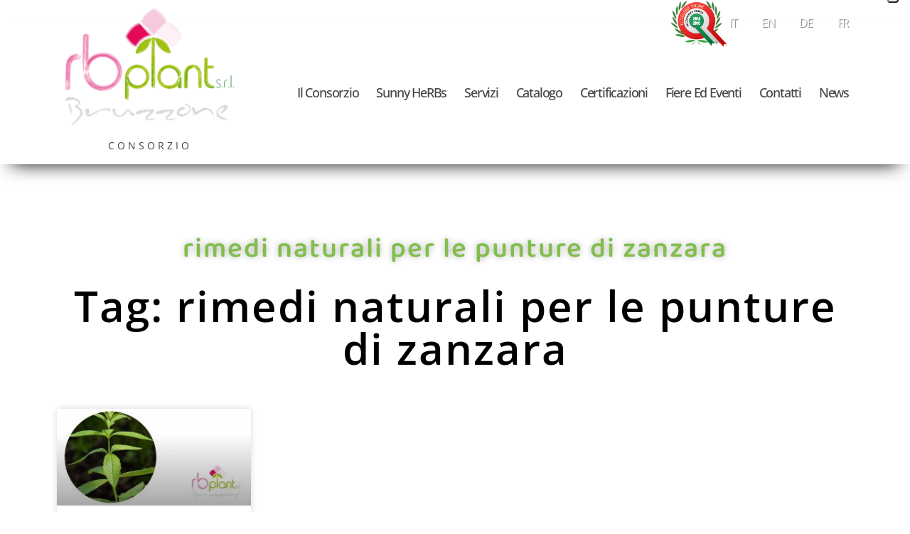

--- FILE ---
content_type: text/html; charset=UTF-8
request_url: https://www.rbplant.it/tag/rimedi-naturali-per-le-punture-di-zanzara/
body_size: 20717
content:
<!DOCTYPE html>
<html lang="it-IT">
<head>

<!-- Global site tag (gtag.js) - Google Analytics -->
<!-- <script async src="https://www.googletagmanager.com/gtag/js?id=G-CYBZ4NZPWF"></script>
<script>
  window.dataLayer = window.dataLayer || [];
  function gtag(){dataLayer.push(arguments);}
  gtag('js', new Date());

  gtag('config', 'G-CYBZ4NZPWF');
</script>    --> 
		
<meta charset="UTF-8">
<meta http-equiv="x-ua-compatible" content="ie=edge"> 
<meta name="viewport" content="width=device-width, initial-scale=1">

<link rel="profile" href="http://gmpg.org/xfn/11">
<link rel="pingback" href="https://www.rbplant.it/xmlrpc.php">

			<script type="text/javascript" class="_iub_cs_skip">
				var _iub = _iub || {};
				_iub.csConfiguration = _iub.csConfiguration || {};
				_iub.csConfiguration.siteId = "4112342";
				_iub.csConfiguration.cookiePolicyId = "57359113";
			</script>
			<script class="_iub_cs_skip" src="https://cs.iubenda.com/autoblocking/4112342.js"></script>
			<meta name='robots' content='index, follow, max-image-preview:large, max-snippet:-1, max-video-preview:-1' />
	<style>img:is([sizes="auto" i], [sizes^="auto," i]) { contain-intrinsic-size: 3000px 1500px }</style>
	
	<!-- This site is optimized with the Yoast SEO plugin v25.4 - https://yoast.com/wordpress/plugins/seo/ -->
	<title>rimedi naturali per le punture di zanzara Archives - RbPlant</title>
	<link rel="canonical" href="https://www.rbplant.it/tag/rimedi-naturali-per-le-punture-di-zanzara/" />
	<meta property="og:locale" content="it_IT" />
	<meta property="og:type" content="article" />
	<meta property="og:title" content="rimedi naturali per le punture di zanzara Archives - RbPlant" />
	<meta property="og:url" content="https://www.rbplant.it/tag/rimedi-naturali-per-le-punture-di-zanzara/" />
	<meta property="og:site_name" content="RbPlant" />
	<meta name="twitter:card" content="summary_large_image" />
	<script type="application/ld+json" class="yoast-schema-graph">{"@context":"https://schema.org","@graph":[{"@type":"CollectionPage","@id":"https://www.rbplant.it/tag/rimedi-naturali-per-le-punture-di-zanzara/","url":"https://www.rbplant.it/tag/rimedi-naturali-per-le-punture-di-zanzara/","name":"rimedi naturali per le punture di zanzara Archives - RbPlant","isPartOf":{"@id":"https://www.rbplant.it/#website"},"primaryImageOfPage":{"@id":"https://www.rbplant.it/tag/rimedi-naturali-per-le-punture-di-zanzara/#primaryimage"},"image":{"@id":"https://www.rbplant.it/tag/rimedi-naturali-per-le-punture-di-zanzara/#primaryimage"},"thumbnailUrl":"https://www.rbplant.it/wp-content/uploads/2023/08/RB-Plant-Albenga-produzione-e-vendita-fiori-piante-erbe-aromatiche.jpg","breadcrumb":{"@id":"https://www.rbplant.it/tag/rimedi-naturali-per-le-punture-di-zanzara/#breadcrumb"},"inLanguage":"it-IT"},{"@type":"ImageObject","inLanguage":"it-IT","@id":"https://www.rbplant.it/tag/rimedi-naturali-per-le-punture-di-zanzara/#primaryimage","url":"https://www.rbplant.it/wp-content/uploads/2023/08/RB-Plant-Albenga-produzione-e-vendita-fiori-piante-erbe-aromatiche.jpg","contentUrl":"https://www.rbplant.it/wp-content/uploads/2023/08/RB-Plant-Albenga-produzione-e-vendita-fiori-piante-erbe-aromatiche.jpg","width":2240,"height":1260,"caption":"RB Plant rimedi con aromatiche e fiori per tenere lontano la zanzara"},{"@type":"BreadcrumbList","@id":"https://www.rbplant.it/tag/rimedi-naturali-per-le-punture-di-zanzara/#breadcrumb","itemListElement":[{"@type":"ListItem","position":1,"name":"Home","item":"https://www.rbplant.it/"},{"@type":"ListItem","position":2,"name":"rimedi naturali per le punture di zanzara"}]},{"@type":"WebSite","@id":"https://www.rbplant.it/#website","url":"https://www.rbplant.it/","name":"RbPlant","description":"Rbplant","publisher":{"@id":"https://www.rbplant.it/#organization"},"potentialAction":[{"@type":"SearchAction","target":{"@type":"EntryPoint","urlTemplate":"https://www.rbplant.it/?s={search_term_string}"},"query-input":{"@type":"PropertyValueSpecification","valueRequired":true,"valueName":"search_term_string"}}],"inLanguage":"it-IT"},{"@type":"Organization","@id":"https://www.rbplant.it/#organization","name":"RbPlant","url":"https://www.rbplant.it/","logo":{"@type":"ImageObject","inLanguage":"it-IT","@id":"https://www.rbplant.it/#/schema/logo/image/","url":"https://www.rbplant.it/wp-content/uploads/2018/08/logo-rbplant.png","contentUrl":"https://www.rbplant.it/wp-content/uploads/2018/08/logo-rbplant.png","width":206,"height":154,"caption":"RbPlant"},"image":{"@id":"https://www.rbplant.it/#/schema/logo/image/"}}]}</script>
	<!-- / Yoast SEO plugin. -->


<link rel='dns-prefetch' href='//cdn.iubenda.com' />
<link rel='dns-prefetch' href='//www.rbplant.it' />
<link rel="alternate" type="application/rss+xml" title="RbPlant &raquo; Feed" href="https://www.rbplant.it/feed/" />
<link rel="alternate" type="application/rss+xml" title="RbPlant &raquo; Comments Feed" href="https://www.rbplant.it/comments/feed/" />
<link rel="alternate" type="application/rss+xml" title="RbPlant &raquo; rimedi naturali per le punture di zanzara Tag Feed" href="https://www.rbplant.it/tag/rimedi-naturali-per-le-punture-di-zanzara/feed/" />
<script type="text/javascript">
/* <![CDATA[ */
window._wpemojiSettings = {"baseUrl":"https:\/\/s.w.org\/images\/core\/emoji\/16.0.1\/72x72\/","ext":".png","svgUrl":"https:\/\/s.w.org\/images\/core\/emoji\/16.0.1\/svg\/","svgExt":".svg","source":{"concatemoji":"https:\/\/www.rbplant.it\/wp-includes\/js\/wp-emoji-release.min.js"}};
/*! This file is auto-generated */
!function(s,n){var o,i,e;function c(e){try{var t={supportTests:e,timestamp:(new Date).valueOf()};sessionStorage.setItem(o,JSON.stringify(t))}catch(e){}}function p(e,t,n){e.clearRect(0,0,e.canvas.width,e.canvas.height),e.fillText(t,0,0);var t=new Uint32Array(e.getImageData(0,0,e.canvas.width,e.canvas.height).data),a=(e.clearRect(0,0,e.canvas.width,e.canvas.height),e.fillText(n,0,0),new Uint32Array(e.getImageData(0,0,e.canvas.width,e.canvas.height).data));return t.every(function(e,t){return e===a[t]})}function u(e,t){e.clearRect(0,0,e.canvas.width,e.canvas.height),e.fillText(t,0,0);for(var n=e.getImageData(16,16,1,1),a=0;a<n.data.length;a++)if(0!==n.data[a])return!1;return!0}function f(e,t,n,a){switch(t){case"flag":return n(e,"\ud83c\udff3\ufe0f\u200d\u26a7\ufe0f","\ud83c\udff3\ufe0f\u200b\u26a7\ufe0f")?!1:!n(e,"\ud83c\udde8\ud83c\uddf6","\ud83c\udde8\u200b\ud83c\uddf6")&&!n(e,"\ud83c\udff4\udb40\udc67\udb40\udc62\udb40\udc65\udb40\udc6e\udb40\udc67\udb40\udc7f","\ud83c\udff4\u200b\udb40\udc67\u200b\udb40\udc62\u200b\udb40\udc65\u200b\udb40\udc6e\u200b\udb40\udc67\u200b\udb40\udc7f");case"emoji":return!a(e,"\ud83e\udedf")}return!1}function g(e,t,n,a){var r="undefined"!=typeof WorkerGlobalScope&&self instanceof WorkerGlobalScope?new OffscreenCanvas(300,150):s.createElement("canvas"),o=r.getContext("2d",{willReadFrequently:!0}),i=(o.textBaseline="top",o.font="600 32px Arial",{});return e.forEach(function(e){i[e]=t(o,e,n,a)}),i}function t(e){var t=s.createElement("script");t.src=e,t.defer=!0,s.head.appendChild(t)}"undefined"!=typeof Promise&&(o="wpEmojiSettingsSupports",i=["flag","emoji"],n.supports={everything:!0,everythingExceptFlag:!0},e=new Promise(function(e){s.addEventListener("DOMContentLoaded",e,{once:!0})}),new Promise(function(t){var n=function(){try{var e=JSON.parse(sessionStorage.getItem(o));if("object"==typeof e&&"number"==typeof e.timestamp&&(new Date).valueOf()<e.timestamp+604800&&"object"==typeof e.supportTests)return e.supportTests}catch(e){}return null}();if(!n){if("undefined"!=typeof Worker&&"undefined"!=typeof OffscreenCanvas&&"undefined"!=typeof URL&&URL.createObjectURL&&"undefined"!=typeof Blob)try{var e="postMessage("+g.toString()+"("+[JSON.stringify(i),f.toString(),p.toString(),u.toString()].join(",")+"));",a=new Blob([e],{type:"text/javascript"}),r=new Worker(URL.createObjectURL(a),{name:"wpTestEmojiSupports"});return void(r.onmessage=function(e){c(n=e.data),r.terminate(),t(n)})}catch(e){}c(n=g(i,f,p,u))}t(n)}).then(function(e){for(var t in e)n.supports[t]=e[t],n.supports.everything=n.supports.everything&&n.supports[t],"flag"!==t&&(n.supports.everythingExceptFlag=n.supports.everythingExceptFlag&&n.supports[t]);n.supports.everythingExceptFlag=n.supports.everythingExceptFlag&&!n.supports.flag,n.DOMReady=!1,n.readyCallback=function(){n.DOMReady=!0}}).then(function(){return e}).then(function(){var e;n.supports.everything||(n.readyCallback(),(e=n.source||{}).concatemoji?t(e.concatemoji):e.wpemoji&&e.twemoji&&(t(e.twemoji),t(e.wpemoji)))}))}((window,document),window._wpemojiSettings);
/* ]]> */
</script>
<style id='wp-emoji-styles-inline-css' type='text/css'>

	img.wp-smiley, img.emoji {
		display: inline !important;
		border: none !important;
		box-shadow: none !important;
		height: 1em !important;
		width: 1em !important;
		margin: 0 0.07em !important;
		vertical-align: -0.1em !important;
		background: none !important;
		padding: 0 !important;
	}
</style>
<link rel='stylesheet' id='wp-block-library-css' href='https://www.rbplant.it/wp-includes/css/dist/block-library/style.min.css' type='text/css' media='all' />
<style id='classic-theme-styles-inline-css' type='text/css'>
/*! This file is auto-generated */
.wp-block-button__link{color:#fff;background-color:#32373c;border-radius:9999px;box-shadow:none;text-decoration:none;padding:calc(.667em + 2px) calc(1.333em + 2px);font-size:1.125em}.wp-block-file__button{background:#32373c;color:#fff;text-decoration:none}
</style>
<style id='global-styles-inline-css' type='text/css'>
:root{--wp--preset--aspect-ratio--square: 1;--wp--preset--aspect-ratio--4-3: 4/3;--wp--preset--aspect-ratio--3-4: 3/4;--wp--preset--aspect-ratio--3-2: 3/2;--wp--preset--aspect-ratio--2-3: 2/3;--wp--preset--aspect-ratio--16-9: 16/9;--wp--preset--aspect-ratio--9-16: 9/16;--wp--preset--color--black: #000000;--wp--preset--color--cyan-bluish-gray: #abb8c3;--wp--preset--color--white: #ffffff;--wp--preset--color--pale-pink: #f78da7;--wp--preset--color--vivid-red: #cf2e2e;--wp--preset--color--luminous-vivid-orange: #ff6900;--wp--preset--color--luminous-vivid-amber: #fcb900;--wp--preset--color--light-green-cyan: #7bdcb5;--wp--preset--color--vivid-green-cyan: #00d084;--wp--preset--color--pale-cyan-blue: #8ed1fc;--wp--preset--color--vivid-cyan-blue: #0693e3;--wp--preset--color--vivid-purple: #9b51e0;--wp--preset--gradient--vivid-cyan-blue-to-vivid-purple: linear-gradient(135deg,rgba(6,147,227,1) 0%,rgb(155,81,224) 100%);--wp--preset--gradient--light-green-cyan-to-vivid-green-cyan: linear-gradient(135deg,rgb(122,220,180) 0%,rgb(0,208,130) 100%);--wp--preset--gradient--luminous-vivid-amber-to-luminous-vivid-orange: linear-gradient(135deg,rgba(252,185,0,1) 0%,rgba(255,105,0,1) 100%);--wp--preset--gradient--luminous-vivid-orange-to-vivid-red: linear-gradient(135deg,rgba(255,105,0,1) 0%,rgb(207,46,46) 100%);--wp--preset--gradient--very-light-gray-to-cyan-bluish-gray: linear-gradient(135deg,rgb(238,238,238) 0%,rgb(169,184,195) 100%);--wp--preset--gradient--cool-to-warm-spectrum: linear-gradient(135deg,rgb(74,234,220) 0%,rgb(151,120,209) 20%,rgb(207,42,186) 40%,rgb(238,44,130) 60%,rgb(251,105,98) 80%,rgb(254,248,76) 100%);--wp--preset--gradient--blush-light-purple: linear-gradient(135deg,rgb(255,206,236) 0%,rgb(152,150,240) 100%);--wp--preset--gradient--blush-bordeaux: linear-gradient(135deg,rgb(254,205,165) 0%,rgb(254,45,45) 50%,rgb(107,0,62) 100%);--wp--preset--gradient--luminous-dusk: linear-gradient(135deg,rgb(255,203,112) 0%,rgb(199,81,192) 50%,rgb(65,88,208) 100%);--wp--preset--gradient--pale-ocean: linear-gradient(135deg,rgb(255,245,203) 0%,rgb(182,227,212) 50%,rgb(51,167,181) 100%);--wp--preset--gradient--electric-grass: linear-gradient(135deg,rgb(202,248,128) 0%,rgb(113,206,126) 100%);--wp--preset--gradient--midnight: linear-gradient(135deg,rgb(2,3,129) 0%,rgb(40,116,252) 100%);--wp--preset--font-size--small: 13px;--wp--preset--font-size--medium: 20px;--wp--preset--font-size--large: 36px;--wp--preset--font-size--x-large: 42px;--wp--preset--spacing--20: 0.44rem;--wp--preset--spacing--30: 0.67rem;--wp--preset--spacing--40: 1rem;--wp--preset--spacing--50: 1.5rem;--wp--preset--spacing--60: 2.25rem;--wp--preset--spacing--70: 3.38rem;--wp--preset--spacing--80: 5.06rem;--wp--preset--shadow--natural: 6px 6px 9px rgba(0, 0, 0, 0.2);--wp--preset--shadow--deep: 12px 12px 50px rgba(0, 0, 0, 0.4);--wp--preset--shadow--sharp: 6px 6px 0px rgba(0, 0, 0, 0.2);--wp--preset--shadow--outlined: 6px 6px 0px -3px rgba(255, 255, 255, 1), 6px 6px rgba(0, 0, 0, 1);--wp--preset--shadow--crisp: 6px 6px 0px rgba(0, 0, 0, 1);}:where(.is-layout-flex){gap: 0.5em;}:where(.is-layout-grid){gap: 0.5em;}body .is-layout-flex{display: flex;}.is-layout-flex{flex-wrap: wrap;align-items: center;}.is-layout-flex > :is(*, div){margin: 0;}body .is-layout-grid{display: grid;}.is-layout-grid > :is(*, div){margin: 0;}:where(.wp-block-columns.is-layout-flex){gap: 2em;}:where(.wp-block-columns.is-layout-grid){gap: 2em;}:where(.wp-block-post-template.is-layout-flex){gap: 1.25em;}:where(.wp-block-post-template.is-layout-grid){gap: 1.25em;}.has-black-color{color: var(--wp--preset--color--black) !important;}.has-cyan-bluish-gray-color{color: var(--wp--preset--color--cyan-bluish-gray) !important;}.has-white-color{color: var(--wp--preset--color--white) !important;}.has-pale-pink-color{color: var(--wp--preset--color--pale-pink) !important;}.has-vivid-red-color{color: var(--wp--preset--color--vivid-red) !important;}.has-luminous-vivid-orange-color{color: var(--wp--preset--color--luminous-vivid-orange) !important;}.has-luminous-vivid-amber-color{color: var(--wp--preset--color--luminous-vivid-amber) !important;}.has-light-green-cyan-color{color: var(--wp--preset--color--light-green-cyan) !important;}.has-vivid-green-cyan-color{color: var(--wp--preset--color--vivid-green-cyan) !important;}.has-pale-cyan-blue-color{color: var(--wp--preset--color--pale-cyan-blue) !important;}.has-vivid-cyan-blue-color{color: var(--wp--preset--color--vivid-cyan-blue) !important;}.has-vivid-purple-color{color: var(--wp--preset--color--vivid-purple) !important;}.has-black-background-color{background-color: var(--wp--preset--color--black) !important;}.has-cyan-bluish-gray-background-color{background-color: var(--wp--preset--color--cyan-bluish-gray) !important;}.has-white-background-color{background-color: var(--wp--preset--color--white) !important;}.has-pale-pink-background-color{background-color: var(--wp--preset--color--pale-pink) !important;}.has-vivid-red-background-color{background-color: var(--wp--preset--color--vivid-red) !important;}.has-luminous-vivid-orange-background-color{background-color: var(--wp--preset--color--luminous-vivid-orange) !important;}.has-luminous-vivid-amber-background-color{background-color: var(--wp--preset--color--luminous-vivid-amber) !important;}.has-light-green-cyan-background-color{background-color: var(--wp--preset--color--light-green-cyan) !important;}.has-vivid-green-cyan-background-color{background-color: var(--wp--preset--color--vivid-green-cyan) !important;}.has-pale-cyan-blue-background-color{background-color: var(--wp--preset--color--pale-cyan-blue) !important;}.has-vivid-cyan-blue-background-color{background-color: var(--wp--preset--color--vivid-cyan-blue) !important;}.has-vivid-purple-background-color{background-color: var(--wp--preset--color--vivid-purple) !important;}.has-black-border-color{border-color: var(--wp--preset--color--black) !important;}.has-cyan-bluish-gray-border-color{border-color: var(--wp--preset--color--cyan-bluish-gray) !important;}.has-white-border-color{border-color: var(--wp--preset--color--white) !important;}.has-pale-pink-border-color{border-color: var(--wp--preset--color--pale-pink) !important;}.has-vivid-red-border-color{border-color: var(--wp--preset--color--vivid-red) !important;}.has-luminous-vivid-orange-border-color{border-color: var(--wp--preset--color--luminous-vivid-orange) !important;}.has-luminous-vivid-amber-border-color{border-color: var(--wp--preset--color--luminous-vivid-amber) !important;}.has-light-green-cyan-border-color{border-color: var(--wp--preset--color--light-green-cyan) !important;}.has-vivid-green-cyan-border-color{border-color: var(--wp--preset--color--vivid-green-cyan) !important;}.has-pale-cyan-blue-border-color{border-color: var(--wp--preset--color--pale-cyan-blue) !important;}.has-vivid-cyan-blue-border-color{border-color: var(--wp--preset--color--vivid-cyan-blue) !important;}.has-vivid-purple-border-color{border-color: var(--wp--preset--color--vivid-purple) !important;}.has-vivid-cyan-blue-to-vivid-purple-gradient-background{background: var(--wp--preset--gradient--vivid-cyan-blue-to-vivid-purple) !important;}.has-light-green-cyan-to-vivid-green-cyan-gradient-background{background: var(--wp--preset--gradient--light-green-cyan-to-vivid-green-cyan) !important;}.has-luminous-vivid-amber-to-luminous-vivid-orange-gradient-background{background: var(--wp--preset--gradient--luminous-vivid-amber-to-luminous-vivid-orange) !important;}.has-luminous-vivid-orange-to-vivid-red-gradient-background{background: var(--wp--preset--gradient--luminous-vivid-orange-to-vivid-red) !important;}.has-very-light-gray-to-cyan-bluish-gray-gradient-background{background: var(--wp--preset--gradient--very-light-gray-to-cyan-bluish-gray) !important;}.has-cool-to-warm-spectrum-gradient-background{background: var(--wp--preset--gradient--cool-to-warm-spectrum) !important;}.has-blush-light-purple-gradient-background{background: var(--wp--preset--gradient--blush-light-purple) !important;}.has-blush-bordeaux-gradient-background{background: var(--wp--preset--gradient--blush-bordeaux) !important;}.has-luminous-dusk-gradient-background{background: var(--wp--preset--gradient--luminous-dusk) !important;}.has-pale-ocean-gradient-background{background: var(--wp--preset--gradient--pale-ocean) !important;}.has-electric-grass-gradient-background{background: var(--wp--preset--gradient--electric-grass) !important;}.has-midnight-gradient-background{background: var(--wp--preset--gradient--midnight) !important;}.has-small-font-size{font-size: var(--wp--preset--font-size--small) !important;}.has-medium-font-size{font-size: var(--wp--preset--font-size--medium) !important;}.has-large-font-size{font-size: var(--wp--preset--font-size--large) !important;}.has-x-large-font-size{font-size: var(--wp--preset--font-size--x-large) !important;}
:where(.wp-block-post-template.is-layout-flex){gap: 1.25em;}:where(.wp-block-post-template.is-layout-grid){gap: 1.25em;}
:where(.wp-block-columns.is-layout-flex){gap: 2em;}:where(.wp-block-columns.is-layout-grid){gap: 2em;}
:root :where(.wp-block-pullquote){font-size: 1.5em;line-height: 1.6;}
</style>
<link rel='stylesheet' id='bootstrap-css' href='https://www.rbplant.it/wp-content/themes/supertheme/css/bootstrap.min.css' type='text/css' media='all' />
<link rel='stylesheet' id='linearicons-css' href='https://www.rbplant.it/wp-content/themes/supertheme/css/linearicons.min.css' type='text/css' media='all' />
<link rel='stylesheet' id='fonts-css' href='https://www.rbplant.it/wp-content/themes/supertheme/css/font-awesome.min.css' type='text/css' media='all' />
<link rel='stylesheet' id='animate-css' href='https://www.rbplant.it/wp-content/themes/supertheme/css/animate.css' type='text/css' media='all' />
<link rel='stylesheet' id='owl-css' href='https://www.rbplant.it/wp-content/themes/supertheme/css/owl.carousel.min.css' type='text/css' media='all' />
<link rel='stylesheet' id='slick-css' href='https://www.rbplant.it/wp-content/themes/supertheme/css/slick.css' type='text/css' media='all' />
<link rel='stylesheet' id='meanmenu-css' href='https://www.rbplant.it/wp-content/themes/supertheme/css/meanmenu.min.css' type='text/css' media='all' />
<link rel='stylesheet' id='easyzoom-css' href='https://www.rbplant.it/wp-content/themes/supertheme/css/easyzoom.css' type='text/css' media='all' />
<link rel='stylesheet' id='venobox-css' href='https://www.rbplant.it/wp-content/themes/supertheme/css/venobox.css' type='text/css' media='all' />
<link rel='stylesheet' id='jquery-ui-css' href='https://www.rbplant.it/wp-content/themes/supertheme/css/jquery-ui.css' type='text/css' media='all' />
<link rel='stylesheet' id='nice-select-css' href='https://www.rbplant.it/wp-content/themes/supertheme/css/nice-select.css' type='text/css' media='all' />
<link rel='stylesheet' id='custom-css' href='https://www.rbplant.it/wp-content/themes/supertheme/css/custom.css' type='text/css' media='all' />
<link rel='stylesheet' id='parent-style-css' href='https://www.rbplant.it/wp-content/themes/supertheme/style.css' type='text/css' media='all' />
<link rel='stylesheet' id='responsive-css' href='https://www.rbplant.it/wp-content/themes/supertheme/css/responsive.css' type='text/css' media='all' />
<link rel='stylesheet' id='magnific-css' href='https://www.rbplant.it/wp-content/themes/supertheme/css/magnific.css' type='text/css' media='all' />
<link rel='stylesheet' id='e-motion-fx-css' href='https://www.rbplant.it/wp-content/plugins/elementor-pro/assets/css/modules/motion-fx.min.css?ver=3.30.0' type='text/css' media='all' />
<link rel='stylesheet' id='elementor-frontend-css' href='https://www.rbplant.it/wp-content/plugins/elementor/assets/css/frontend.min.css?ver=3.30.0' type='text/css' media='all' />
<link rel='stylesheet' id='widget-heading-css' href='https://www.rbplant.it/wp-content/plugins/elementor/assets/css/widget-heading.min.css?ver=3.30.0' type='text/css' media='all' />
<link rel='stylesheet' id='widget-posts-css' href='https://www.rbplant.it/wp-content/plugins/elementor-pro/assets/css/widget-posts.min.css?ver=3.30.0' type='text/css' media='all' />
<link rel='stylesheet' id='elementor-icons-css' href='https://www.rbplant.it/wp-content/plugins/elementor/assets/lib/eicons/css/elementor-icons.min.css?ver=5.43.0' type='text/css' media='all' />
<link rel='stylesheet' id='elementor-post-1542-css' href='https://www.rbplant.it/wp-content/uploads/elementor/css/post-1542.css?ver=1756202775' type='text/css' media='all' />
<link rel='stylesheet' id='font-awesome-css' href='https://www.rbplant.it/wp-content/plugins/elementor/assets/lib/font-awesome/css/font-awesome.min.css?ver=4.7.0' type='text/css' media='all' />
<link rel='stylesheet' id='elementor-post-928-css' href='https://www.rbplant.it/wp-content/uploads/elementor/css/post-928.css?ver=1756203250' type='text/css' media='all' />
<link rel='stylesheet' id='elementor-gf-local-opensans-css' href='https://www.rbplant.it/wp-content/uploads/elementor/google-fonts/css/opensans.css?ver=1751881777' type='text/css' media='all' />
<link rel='stylesheet' id='elementor-gf-local-balootammudu2-css' href='https://www.rbplant.it/wp-content/uploads/elementor/google-fonts/css/balootammudu2.css?ver=1752228123' type='text/css' media='all' />

<script  type="text/javascript" class=" _iub_cs_skip" type="text/javascript" id="iubenda-head-inline-scripts-0">
/* <![CDATA[ */
var _iub = _iub || [];
_iub.csConfiguration = {"siteId":4112342,"cookiePolicyId":57359113,"lang":"it","storage":{"useSiteId":true}};
/* ]]> */
</script>
<script  type="text/javascript" class=" _iub_cs_skip" type="text/javascript" src="//cdn.iubenda.com/cs/gpp/stub.js?ver=3.12.3" id="iubenda-head-scripts-1-js"></script>
<script  type="text/javascript" charset="UTF-8" async="" class=" _iub_cs_skip" type="text/javascript" src="//cdn.iubenda.com/cs/iubenda_cs.js?ver=3.12.3" id="iubenda-head-scripts-2-js"></script>
<script type="text/javascript" src="https://www.rbplant.it/wp-includes/js/jquery/jquery.min.js?ver=3.7.1" id="jquery-core-js"></script>
<script type="text/javascript" src="https://www.rbplant.it/wp-includes/js/jquery/jquery-migrate.min.js?ver=3.4.1" id="jquery-migrate-js"></script>
<link rel="https://api.w.org/" href="https://www.rbplant.it/wp-json/" /><link rel="alternate" title="JSON" type="application/json" href="https://www.rbplant.it/wp-json/wp/v2/tags/886" /><link rel="EditURI" type="application/rsd+xml" title="RSD" href="https://www.rbplant.it/xmlrpc.php?rsd" />

<meta name="cdp-version" content="1.5.0" /><meta name="generator" content="Elementor 3.30.0; features: additional_custom_breakpoints; settings: css_print_method-external, google_font-enabled, font_display-auto">
<style type="text/css">.recentcomments a{display:inline !important;padding:0 !important;margin:0 !important;}</style>			<style>
				.e-con.e-parent:nth-of-type(n+4):not(.e-lazyloaded):not(.e-no-lazyload),
				.e-con.e-parent:nth-of-type(n+4):not(.e-lazyloaded):not(.e-no-lazyload) * {
					background-image: none !important;
				}
				@media screen and (max-height: 1024px) {
					.e-con.e-parent:nth-of-type(n+3):not(.e-lazyloaded):not(.e-no-lazyload),
					.e-con.e-parent:nth-of-type(n+3):not(.e-lazyloaded):not(.e-no-lazyload) * {
						background-image: none !important;
					}
				}
				@media screen and (max-height: 640px) {
					.e-con.e-parent:nth-of-type(n+2):not(.e-lazyloaded):not(.e-no-lazyload),
					.e-con.e-parent:nth-of-type(n+2):not(.e-lazyloaded):not(.e-no-lazyload) * {
						background-image: none !important;
					}
				}
			</style>
			<!-- Google Tag Manager -->
<script>(function(w,d,s,l,i){w[l]=w[l]||[];w[l].push({'gtm.start':
new Date().getTime(),event:'gtm.js'});var f=d.getElementsByTagName(s)[0],
j=d.createElement(s),dl=l!='dataLayer'?'&l='+l:'';j.async=true;j.src=
'https://www.googletagmanager.com/gtm.js?id='+i+dl;f.parentNode.insertBefore(j,f);
})(window,document,'script','dataLayer','GTM-5BQ833B3');</script>
<!-- End Google Tag Manager -->
<!-- Google Tag Manager (noscript) -->
<noscript><iframe src="https://www.googletagmanager.com/ns.html?id=GTM-5BQ833B3"
height="0" width="0" style="display:none;visibility:hidden"></iframe></noscript>
<!-- End Google Tag Manager (noscript) --><link rel="icon" href="https://www.rbplant.it/wp-content/uploads/2018/11/favicon.png" sizes="32x32" />
<link rel="icon" href="https://www.rbplant.it/wp-content/uploads/2018/11/favicon.png" sizes="192x192" />
<link rel="apple-touch-icon" href="https://www.rbplant.it/wp-content/uploads/2018/11/favicon.png" />
<meta name="msapplication-TileImage" content="https://www.rbplant.it/wp-content/uploads/2018/11/favicon.png" />



</head>
<body class="archive tag tag-rimedi-naturali-per-le-punture-di-zanzara tag-886 wp-custom-logo wp-theme-supertheme group-blog hfeed elementor-page-928 elementor-default elementor-template-full-width elementor-kit-1542">

	<div class="wrapper"> 
    <!--[if lt IE 8]>
	<p class="browserupgrade">You are using an <strong>outdated</strong> browser. Please <a href="http://browsehappy.com/">upgrade your browser</a> to improve your experience.</p>
	<![endif]-->   
   <!--Header Area Start-->             
            <header> 
                <div class="header-container"> 
                    <div class="header-area header-absolute header-sticky"> 
                        <div class="header-boxshadow"> 
                            <div class="container header-inner"> 
	                            <div class="top-menu">
	                              <div class="eccellenza-mobile">
	                                 <a class="venobox vbox-item" href="https://www.rbplant.it/wp-content/themes/supertheme/images/eccellenza_ligure.jpg"><img src="https://www.rbplant.it/wp-content/themes/supertheme/images/eccellenze_italiane.png" alt="eccellenze_italiane" width="" height="" /></a>
                                            </div>
	                            
	                          
	                            
	                            <ul class="language">	<li class="lang-item lang-item-6 lang-item-it current-lang lang-item-first"><a lang="it-IT" hreflang="it-IT" href="https://www.rbplant.it/tag/rimedi-naturali-per-le-punture-di-zanzara/" aria-current="true">it</a></li>
	<li class="lang-item lang-item-9 lang-item-en no-translation"><a lang="en-GB" hreflang="en-GB" href="https://www.rbplant.it/en/">en</a></li>
	<li class="lang-item lang-item-43 lang-item-de no-translation"><a lang="de-DE" hreflang="de-DE" href="https://www.rbplant.it/de/">de</a></li>
	<li class="lang-item lang-item-47 lang-item-fr no-translation"><a lang="fr-FR" hreflang="fr-FR" href="https://www.rbplant.it/fr/">fr</a></li>
</ul>          
	                            
	                            </div>
	                            
                                <div class="row"> 
                                    <!--Header Logo Start-->                                     
                                    <div class="col-lg-3 col-md-2 logo_box"> 
                                        <div class="logo-area"> 
                                        <a  href='https://www.rbplant.it/' title='RbPlant' rel='home'><img src='https://www.rbplant.it/wp-content/uploads/2019/01/logo-rbplant.png' alt='RbPlant'><span>consorzio</span></a>                                           
                                        </div>                                         
                                    </div>                                     
                                    <!--Header Logo End-->                                     
                                    <!--Header Menu And Mini Cart Start-->                                     
                                    <div class="col-lg-9 col-md-10 text-lg-right align-items-center"> 
                                        <!--Main Menu Area Start-->                                         
                                        <div class="header-menu"> 
                                            <nav> 
                                              <div class="menu-mainmenu-container"><ul id="menu-mainmenu" class="main-menu pbmenu"><li id="menu-item-250" class="menu-item menu-item-type-post_type menu-item-object-page menu-item-250"><a href="https://www.rbplant.it/azienda/">Il Consorzio</a></li>
<li id="menu-item-249" class="menu-item menu-item-type-post_type menu-item-object-page menu-item-249"><a href="https://www.rbplant.it/sunny-herbs/">Sunny heRBs</a></li>
<li id="menu-item-401" class="menu-item menu-item-type-post_type menu-item-object-page menu-item-401"><a href="https://www.rbplant.it/servizi/">Servizi</a></li>
<li id="menu-item-10" class="menu-item menu-item-type-custom menu-item-object-custom menu-item-10"><a target="_blank" href="https://b2b.rbplant.it/">Catalogo</a></li>
<li id="menu-item-248" class="menu-item menu-item-type-post_type menu-item-object-page menu-item-248"><a href="https://www.rbplant.it/certificazioni/">Certificazioni</a></li>
<li id="menu-item-246" class="menu-item menu-item-type-post_type menu-item-object-page menu-item-246"><a href="https://www.rbplant.it/fiere-ed-eventi/">Fiere ed Eventi</a></li>
<li id="menu-item-247" class="menu-item menu-item-type-post_type menu-item-object-page menu-item-247"><a href="https://www.rbplant.it/contatti/">Contatti</a></li>
<li id="menu-item-487" class="menu-item menu-item-type-post_type menu-item-object-page current_page_parent menu-item-487"><a href="https://www.rbplant.it/news-curadellepiante-fiere-eventi/">News</a></li>
</ul></div>                                               
                                            </nav>    
                                            
                                            <div class="eccellenza">
	                                          <a class="venobox" href="https://www.rbplant.it/wp-content/themes/supertheme/images/eccellenza_ligure.jpg">  
	                                            <img src="https://www.rbplant.it/wp-content/themes/supertheme/images/eccellenze_italiane.png" alt="eccellenze_italiane" width="" height="" /></a>
                                            </div>
                                                                                     
                                        </div>                                         
                                        <!--Main Menu Area End-->                                         
                                        <!--Header Option Start-->                                         
                                        <div class="header-option"> 
</div>                                         
                                        <!--Header Option End-->                                         
                                    </div>                                     
                                    <!--Header Menu And Mini Cart End-->                                     
                                </div>                                 
                                <div class="row"> 
                                    <div class="col-12"> 
                                        <!--Mobile Menu Area Start-->                                         
                                        <div class="mobile-menu d-lg-none"></div>                                         
                                        <!--Mobile Menu Area End-->                                         
                                    </div>                                     
                                </div>                                 
                            </div>                             
                        </div>                        
                    </div>                     
                </div>                 
            </header>             
            <!--Header Area End--> 		<div data-elementor-type="archive" data-elementor-id="928" class="elementor elementor-928 elementor-location-archive" data-elementor-post-type="elementor_library">
					<section class="elementor-section elementor-top-section elementor-element elementor-element-c19ab51 elementor-section-boxed elementor-section-height-default elementor-section-height-default" data-id="c19ab51" data-element_type="section" data-settings="{&quot;background_background&quot;:&quot;classic&quot;}">
						<div class="elementor-container elementor-column-gap-default">
					<div class="elementor-column elementor-col-100 elementor-top-column elementor-element elementor-element-6bc4ec7a" data-id="6bc4ec7a" data-element_type="column">
			<div class="elementor-widget-wrap elementor-element-populated">
						<div class="elementor-element elementor-element-4b130a5 elementor-widget elementor-widget-theme-archive-title elementor-page-title elementor-widget-heading" data-id="4b130a5" data-element_type="widget" data-settings="{&quot;motion_fx_motion_fx_scrolling&quot;:&quot;yes&quot;,&quot;motion_fx_translateY_effect&quot;:&quot;yes&quot;,&quot;motion_fx_translateY_speed&quot;:{&quot;unit&quot;:&quot;px&quot;,&quot;size&quot;:6.5,&quot;sizes&quot;:[]},&quot;motion_fx_translateY_affectedRange&quot;:{&quot;unit&quot;:&quot;%&quot;,&quot;size&quot;:&quot;&quot;,&quot;sizes&quot;:{&quot;start&quot;:0,&quot;end&quot;:100}},&quot;motion_fx_devices&quot;:[&quot;desktop&quot;,&quot;tablet&quot;,&quot;mobile&quot;]}" data-widget_type="theme-archive-title.default">
				<div class="elementor-widget-container">
					<h1 class="elementor-heading-title elementor-size-xl">rimedi naturali per le punture di zanzara</h1>				</div>
				</div>
				<div class="elementor-element elementor-element-7a3b18e9 elementor-widget elementor-widget-theme-archive-title elementor-page-title elementor-widget-heading" data-id="7a3b18e9" data-element_type="widget" data-widget_type="theme-archive-title.default">
				<div class="elementor-widget-container">
					<h1 class="elementor-heading-title elementor-size-default">Tag: rimedi naturali per le punture di zanzara</h1>				</div>
				</div>
				<div class="elementor-element elementor-element-4259067f elementor-grid-4 elementor-grid-tablet-2 elementor-grid-mobile-1 elementor-posts--thumbnail-top elementor-card-shadow-yes elementor-posts__hover-gradient elementor-widget elementor-widget-archive-posts" data-id="4259067f" data-element_type="widget" data-settings="{&quot;archive_cards_columns&quot;:&quot;4&quot;,&quot;archive_cards_row_gap&quot;:{&quot;unit&quot;:&quot;px&quot;,&quot;size&quot;:15,&quot;sizes&quot;:[]},&quot;archive_cards_columns_tablet&quot;:&quot;2&quot;,&quot;archive_cards_columns_mobile&quot;:&quot;1&quot;,&quot;archive_cards_row_gap_tablet&quot;:{&quot;unit&quot;:&quot;px&quot;,&quot;size&quot;:&quot;&quot;,&quot;sizes&quot;:[]},&quot;archive_cards_row_gap_mobile&quot;:{&quot;unit&quot;:&quot;px&quot;,&quot;size&quot;:&quot;&quot;,&quot;sizes&quot;:[]},&quot;pagination_type&quot;:&quot;numbers&quot;}" data-widget_type="archive-posts.archive_cards">
				<div class="elementor-widget-container">
							<div class="elementor-posts-container elementor-posts elementor-posts--skin-cards elementor-grid" role="list">
				<article class="elementor-post elementor-grid-item post-1722 post type-post status-publish format-standard has-post-thumbnail hentry category-news tag-come-tenere-lontano-le-zanzare-con-aromatiche-e-fiori tag-giornata-mondiale-della-zanzara tag-rb-plant-albenga-it tag-rimedi-naturali-per-le-punture-di-zanzara tag-strategie-naturali-per-difendersi-dalle-zanzare tag-zanzara" role="listitem">
			<div class="elementor-post__card">
				<a class="elementor-post__thumbnail__link" href="https://www.rbplant.it/giornata-mondiale-della-zanzara-aromatiche-e-fiori-per-evitare-le-punture/" tabindex="-1" target="_blank"><div class="elementor-post__thumbnail"><img fetchpriority="high" width="300" height="169" src="https://www.rbplant.it/wp-content/uploads/2023/08/RB-Plant-Albenga-produzione-e-vendita-fiori-piante-erbe-aromatiche-300x169.jpg" class="attachment-medium size-medium wp-image-1724" alt="RB Plant rimedi con aromatiche e fiori per tenere lontano la zanzara" decoding="async" srcset="https://www.rbplant.it/wp-content/uploads/2023/08/RB-Plant-Albenga-produzione-e-vendita-fiori-piante-erbe-aromatiche-300x169.jpg 300w, https://www.rbplant.it/wp-content/uploads/2023/08/RB-Plant-Albenga-produzione-e-vendita-fiori-piante-erbe-aromatiche-1024x576.jpg 1024w, https://www.rbplant.it/wp-content/uploads/2023/08/RB-Plant-Albenga-produzione-e-vendita-fiori-piante-erbe-aromatiche-768x432.jpg 768w, https://www.rbplant.it/wp-content/uploads/2023/08/RB-Plant-Albenga-produzione-e-vendita-fiori-piante-erbe-aromatiche-1536x864.jpg 1536w, https://www.rbplant.it/wp-content/uploads/2023/08/RB-Plant-Albenga-produzione-e-vendita-fiori-piante-erbe-aromatiche-2048x1152.jpg 2048w, https://www.rbplant.it/wp-content/uploads/2023/08/RB-Plant-Albenga-produzione-e-vendita-fiori-piante-erbe-aromatiche-350x197.jpg 350w, https://www.rbplant.it/wp-content/uploads/2023/08/RB-Plant-Albenga-produzione-e-vendita-fiori-piante-erbe-aromatiche-420x236.jpg 420w" sizes="(max-width: 300px) 100vw, 300px" /></div></a>
				<div class="elementor-post__text">
				<h2 class="elementor-post__title">
			<a href="https://www.rbplant.it/giornata-mondiale-della-zanzara-aromatiche-e-fiori-per-evitare-le-punture/" target=&quot;_blank&quot;>
				Giornata mondiale della zanzara: aromatiche e fiori per evitare le punture			</a>
		</h2>
				<div class="elementor-post__excerpt">
			<p>Proprio così: esiste una giornata dedicata alla zanzara, piccolissimo insetto fastidioso e pericoloso, ma tenerlo lontano è possibile, grazie a</p>
		</div>
		
		<a class="elementor-post__read-more" href="https://www.rbplant.it/giornata-mondiale-della-zanzara-aromatiche-e-fiori-per-evitare-le-punture/" aria-label="Read more about Giornata mondiale della zanzara: aromatiche e fiori per evitare le punture" tabindex="-1" target="_blank">
					</a>

				</div>
					</div>
		</article>
				</div>
		
						</div>
				</div>
					</div>
		</div>
					</div>
		</section>
				</div>
		

            <!--Banner--> 
            

            
  
 

<div class="blog-area mb-110">
		    <div class="container">
		        <div class="row">
		            <!--Section Title Start-->
		            <div class="col-12">
		                <div class="section-title text-center mb-35">
		                    <h3>News</h3>
		                </div>
		            </div>
		            <!--Section Title End-->
		        </div>
		        <div class="row">
                    <div class="blog-slider-active">
	                 
	            		 <div class="col-md-6">
                            <!--Single Blog Start-->
                            <div class="single-blog">
                                <div class="blog-img img-full">
                                    <a href="https://www.rbplant.it/prezzemolo/">
                                  <img width="420" height="290" src="https://www.rbplant.it/wp-content/uploads/2025/12/various-garden-herbs-2024-11-29-06-10-20-utc-420x290.jpg" class="img-fluid wp-post-image" alt="prezzemolo" decoding="async" />	
                                    </a>
                                </div>
                                <div class="blog-content">
                                 
                                    <h3 class="post-title"><a href="https://www.rbplant.it/prezzemolo/">Prezzemolo</a></h3>
                                    <p class="post-description"><p>RB Plant Albenga: tutto sul prezzemolo, l’erba aromatica più amata e versatile Il prezzemolo è un vero protagonista nelle produzioni [&hellip;]</p>
</p>
                                    
                                </div>
                            </div>
                            <!--Single Blog End-->
                        </div>
	            		
	            		
	            		
	            		 <div class="col-md-6">
                            <!--Single Blog Start-->
                            <div class="single-blog">
                                <div class="blog-img img-full">
                                    <a href="https://www.rbplant.it/alloro/">
                                  <img width="420" height="290" src="https://www.rbplant.it/wp-content/uploads/2025/12/green-leaves-on-rustic-wooden-background-2025-09-08-07-01-47-utc-420x290.jpg" class="img-fluid wp-post-image" alt="Alloro" decoding="async" />	
                                    </a>
                                </div>
                                <div class="blog-content">
                                 
                                    <h3 class="post-title"><a href="https://www.rbplant.it/alloro/">Alloro</a></h3>
                                    <p class="post-description"><p>Alloro RB Plant di Albenga: idee decorative, utilizzi in casa e curiosità sull’alloro Ecco le idee di  RB Plant di [&hellip;]</p>
</p>
                                    
                                </div>
                            </div>
                            <!--Single Blog End-->
                        </div>
	            		
	            		
	            		
	            		 <div class="col-md-6">
                            <!--Single Blog Start-->
                            <div class="single-blog">
                                <div class="blog-img img-full">
                                    <a href="https://www.rbplant.it/natale-green/">
                                  <img width="420" height="290" src="https://www.rbplant.it/wp-content/uploads/2025/12/natalegreen-420x290.png" class="img-fluid wp-post-image" alt="Regali di Natale" decoding="async" />	
                                    </a>
                                </div>
                                <div class="blog-content">
                                 
                                    <h3 class="post-title"><a href="https://www.rbplant.it/natale-green/">Natale green</a></h3>
                                    <p class="post-description"><p>Idee regalo e consigli per decorazioni ecosostenibili con piante e fiori Da RB Plant di Albenga i suggerimenti per rendere [&hellip;]</p>
</p>
                                    
                                </div>
                            </div>
                            <!--Single Blog End-->
                        </div>
	            		
	            		
	            		
	            		 <div class="col-md-6">
                            <!--Single Blog Start-->
                            <div class="single-blog">
                                <div class="blog-img img-full">
                                    <a href="https://www.rbplant.it/chisiamo/">
                                  <img width="420" height="290" src="https://www.rbplant.it/wp-content/uploads/2025/11/Gemini_Generated_Image_7ndt2e7ndt2e7ndt-420x290.png" class="img-fluid wp-post-image" alt="" decoding="async" />	
                                    </a>
                                </div>
                                <div class="blog-content">
                                 
                                    <h3 class="post-title"><a href="https://www.rbplant.it/chisiamo/">Qualità, innovazione e passione</a></h3>
                                    <p class="post-description"><p>Scopri RB Plant di Albenga, azienda leader nell’import export di fiori, piante e aromatiche in vaso. Da anni punto di [&hellip;]</p>
</p>
                                    
                                </div>
                            </div>
                            <!--Single Blog End-->
                        </div>
	            		
	            		
	            		
	            		 <div class="col-md-6">
                            <!--Single Blog Start-->
                            <div class="single-blog">
                                <div class="blog-img img-full">
                                    <a href="https://www.rbplant.it/santoreggia/">
                                  <img width="420" height="290" src="https://www.rbplant.it/wp-content/uploads/2025/11/Santoreggia-e1762342069927-420x290.jpg" class="img-fluid wp-post-image" alt="santoreggia in cucina" decoding="async" />	
                                    </a>
                                </div>
                                <div class="blog-content">
                                 
                                    <h3 class="post-title"><a href="https://www.rbplant.it/santoreggia/">Santoreggia</a></h3>
                                    <p class="post-description"><p>Santoreggia: come utilizzare in cucina questa aromatica unica Scopri con RB Plant di Albenga, fornitore all’ingrosso di piante, fiori e [&hellip;]</p>
</p>
                                    
                                </div>
                            </div>
                            <!--Single Blog End-->
                        </div>
	            		
	            		
	            		
	            		 <div class="col-md-6">
                            <!--Single Blog Start-->
                            <div class="single-blog">
                                <div class="blog-img img-full">
                                    <a href="https://www.rbplant.it/ciclamini-e-crisantemi/">
                                  <img width="420" height="290" src="https://www.rbplant.it/wp-content/uploads/2025/10/cic-cri-scaled-e1761049517117-420x290.jpg" class="img-fluid wp-post-image" alt="" decoding="async" />	
                                    </a>
                                </div>
                                <div class="blog-content">
                                 
                                    <h3 class="post-title"><a href="https://www.rbplant.it/ciclamini-e-crisantemi/">Ciclamini e Crisantemi</a></h3>
                                    <p class="post-description"><p>RB Plant Albenga: ciclamini e crisantemi in vaso per colorare giardini e terrazzi Sono i due protagonisti assoluti dell’autunno: ciclamini [&hellip;]</p>
</p>
                                    
                                </div>
                            </div>
                            <!--Single Blog End-->
                        </div>
	            		
	            		
	            		
	            		 <div class="col-md-6">
                            <!--Single Blog Start-->
                            <div class="single-blog">
                                <div class="blog-img img-full">
                                    <a href="https://www.rbplant.it/origano/">
                                  <img width="420" height="290" src="https://www.rbplant.it/wp-content/uploads/2025/09/raw-green-organic-oregano-2025-01-16-16-16-09-utc-420x290.jpg" class="img-fluid wp-post-image" alt="" decoding="async" />	
                                    </a>
                                </div>
                                <div class="blog-content">
                                 
                                    <h3 class="post-title"><a href="https://www.rbplant.it/origano/">Cucinare con l’origano fresco</a></h3>
                                    <p class="post-description"><p>Come cucinare con l’origano fresco: i consigli di RB Plant di Albenga Scopri come utilizzare l’origano fresco in cucina con [&hellip;]</p>
</p>
                                    
                                </div>
                            </div>
                            <!--Single Blog End-->
                        </div>
	            		
	            		
	            		
	            		 <div class="col-md-6">
                            <!--Single Blog Start-->
                            <div class="single-blog">
                                <div class="blog-img img-full">
                                    <a href="https://www.rbplant.it/naturbreeze/">
                                  <img width="420" height="290" src="https://www.rbplant.it/wp-content/uploads/2025/08/festucagautieri-420x290.jpeg" class="img-fluid wp-post-image" alt="" decoding="async" />	
                                    </a>
                                </div>
                                <div class="blog-content">
                                 
                                    <h3 class="post-title"><a href="https://www.rbplant.it/naturbreeze/">NatuR Breeze &#8211; Le graminacee RB Plant</a></h3>
                                    <p class="post-description"><p>RB Plant, produttore e grossista di fiori, piante ed erbe aromatiche ad Albenga, ha aggiunto alla sua gamma NatuRBreeze, la [&hellip;]</p>
</p>
                                    
                                </div>
                            </div>
                            <!--Single Blog End-->
                        </div>
	            		
	            		
	            		
	            		 <div class="col-md-6">
                            <!--Single Blog Start-->
                            <div class="single-blog">
                                <div class="blog-img img-full">
                                    <a href="https://www.rbplant.it/menta/">
                                  <img width="420" height="290" src="https://www.rbplant.it/wp-content/uploads/2025/07/menta-420x290.jpg" class="img-fluid wp-post-image" alt="" decoding="async" />	
                                    </a>
                                </div>
                                <div class="blog-content">
                                 
                                    <h3 class="post-title"><a href="https://www.rbplant.it/menta/">Menta &#8211; l’aromatica al profumo di benessere</a></h3>
                                    <p class="post-description"><p>Le varietà e i consigli di utilizzo di RB Plant Albenga La menta, una delle erbe più amate al mondo, [&hellip;]</p>
</p>
                                    
                                </div>
                            </div>
                            <!--Single Blog End-->
                        </div>
	            		
	            		
	            		
	            		 <div class="col-md-6">
                            <!--Single Blog Start-->
                            <div class="single-blog">
                                <div class="blog-img img-full">
                                    <a href="https://www.rbplant.it/timo/">
                                  <img width="420" height="290" src="https://www.rbplant.it/wp-content/uploads/2025/07/timonews-420x290.jpg" class="img-fluid wp-post-image" alt="timo" decoding="async" />	
                                    </a>
                                </div>
                                <div class="blog-content">
                                 
                                    <h3 class="post-title"><a href="https://www.rbplant.it/timo/">Timo Faustini e Timo Limone</a></h3>
                                    <p class="post-description"><p>Proprietà, usi in cucina e curiosità firmate RB Plant di Albenga. Alla scoperta del timo faustini e del timo limone: [&hellip;]</p>
</p>
                                    
                                </div>
                            </div>
                            <!--Single Blog End-->
                        </div>
	            		
	            		
	            		
	            		 <div class="col-md-6">
                            <!--Single Blog Start-->
                            <div class="single-blog">
                                <div class="blog-img img-full">
                                    <a href="https://www.rbplant.it/piantine-da-orto/">
                                  <img width="420" height="290" src="https://www.rbplant.it/wp-content/uploads/2025/06/adorable-little-girl-in-greenhouse-2025-02-12-03-02-19-utc-420x290.jpg" class="img-fluid wp-post-image" alt="" decoding="async" />	
                                    </a>
                                </div>
                                <div class="blog-content">
                                 
                                    <h3 class="post-title"><a href="https://www.rbplant.it/piantine-da-orto/">Piantine da orto RB Plant Albenga</a></h3>
                                    <p class="post-description"><p>Salute, freschezza e qualità dal terreno alla tavola Coltivare piantine da orto è la scelta ideale per chi desidera prodotti [&hellip;]</p>
</p>
                                    
                                </div>
                            </div>
                            <!--Single Blog End-->
                        </div>
	            		
	            		
	            		
	            		 <div class="col-md-6">
                            <!--Single Blog Start-->
                            <div class="single-blog">
                                <div class="blog-img img-full">
                                    <a href="https://www.rbplant.it/visite/">
                                  <img width="420" height="290" src="https://www.rbplant.it/wp-content/uploads/2025/06/DSC_0231-420x290.jpg" class="img-fluid wp-post-image" alt="" decoding="async" />	
                                    </a>
                                </div>
                                <div class="blog-content">
                                 
                                    <h3 class="post-title"><a href="https://www.rbplant.it/visite/">Visite dai partner del verde</a></h3>
                                    <p class="post-description"><p>RB Plant Albenga: a maggio e giugno visite dai partner del verde Maggio e giugno sono i mesi delle visite [&hellip;]</p>
</p>
                                    
                                </div>
                            </div>
                            <!--Single Blog End-->
                        </div>
	            		
	            		
	            		
	            		 <div class="col-md-6">
                            <!--Single Blog Start-->
                            <div class="single-blog">
                                <div class="blog-img img-full">
                                    <a href="https://www.rbplant.it/maggiorana-in-cucina/">
                                  <img width="420" height="290" src="https://www.rbplant.it/wp-content/uploads/2025/05/ChatGPT-Image-27-mag-2025-12_43_24-420x290.png" class="img-fluid wp-post-image" alt="" decoding="async" />	
                                    </a>
                                </div>
                                <div class="blog-content">
                                 
                                    <h3 class="post-title"><a href="https://www.rbplant.it/maggiorana-in-cucina/">Come utilizzare la maggiorana in cucina</a></h3>
                                    <p class="post-description"><p>Idee e consigli firmati RB Plant di Albenga Scopri con RB Plant di Albenga come utilizzare la maggiorana, tra le [&hellip;]</p>
</p>
                                    
                                </div>
                            </div>
                            <!--Single Blog End-->
                        </div>
	            		
	            		
	            		
	            		 <div class="col-md-6">
                            <!--Single Blog Start-->
                            <div class="single-blog">
                                <div class="blog-img img-full">
                                    <a href="https://www.rbplant.it/aromatica2025/">
                                  <img width="420" height="290" src="https://www.rbplant.it/wp-content/uploads/2025/05/dianoaromatica-420x290.jpg" class="img-fluid wp-post-image" alt="" decoding="async" />	
                                    </a>
                                </div>
                                <div class="blog-content">
                                 
                                    <h3 class="post-title"><a href="https://www.rbplant.it/aromatica2025/">Aromatica 2025</a></h3>
                                    <p class="post-description"><p>RB Plant di Albenga torna ad Aromatica Diano Marina con piante, fiori ed erbe aromatiche in vaso   Dal 9 [&hellip;]</p>
</p>
                                    
                                </div>
                            </div>
                            <!--Single Blog End-->
                        </div>
	            		
	            		
	            		
	            		 <div class="col-md-6">
                            <!--Single Blog Start-->
                            <div class="single-blog">
                                <div class="blog-img img-full">
                                    <a href="https://www.rbplant.it/lavanda-hidecote/">
                                  <img width="420" height="290" src="https://www.rbplant.it/wp-content/uploads/2025/04/LAVESSSH14_dettaglio-420x290.jpg" class="img-fluid wp-post-image" alt="hidecote" decoding="async" />	
                                    </a>
                                </div>
                                <div class="blog-content">
                                 
                                    <h3 class="post-title"><a href="https://www.rbplant.it/lavanda-hidecote/">Lavanda Hidecote in vaso: la bellezza profumata dai colori super intensi di Albenga</a></h3>
                                    <p class="post-description"><p>Scopri la lavanda Hidecote in vaso di RB Plant Albenga, una varietà compatta e profumatissima ideale per la vendita all’ingrosso [&hellip;]</p>
</p>
                                    
                                </div>
                            </div>
                            <!--Single Blog End-->
                        </div>
	            		
	            		
	            		
	            		 <div class="col-md-6">
                            <!--Single Blog Start-->
                            <div class="single-blog">
                                <div class="blog-img img-full">
                                    <a href="https://www.rbplant.it/primavera/">
                                  <img width="420" height="290" src="https://www.rbplant.it/wp-content/uploads/2025/03/margherita-rosa-2-scaled-e1742897753697-420x290.jpg" class="img-fluid wp-post-image" alt="" decoding="async" />	
                                    </a>
                                </div>
                                <div class="blog-content">
                                 
                                    <h3 class="post-title"><a href="https://www.rbplant.it/primavera/">Primavera in fiore, come preparare giardino e balcone con le piante fiorite più belle di Albenga</a></h3>
                                    <p class="post-description"><p>La primavera è il momento ideale per rinnovare giardini e terrazzi con piante fiorite in vaso. Scopri i consigli di [&hellip;]</p>
</p>
                                    
                                </div>
                            </div>
                            <!--Single Blog End-->
                        </div>
	            		
	            		
	            		
	            		 <div class="col-md-6">
                            <!--Single Blog Start-->
                            <div class="single-blog">
                                <div class="blog-img img-full">
                                    <a href="https://www.rbplant.it/lavanda-stoechas/">
                                  <img width="420" height="290" src="https://www.rbplant.it/wp-content/uploads/2025/03/DSC_0914-Copia-420x290.jpg" class="img-fluid wp-post-image" alt="" decoding="async" />	
                                    </a>
                                </div>
                                <div class="blog-content">
                                 
                                    <h3 class="post-title"><a href="https://www.rbplant.it/lavanda-stoechas/">Lavanda Stoechas in vaso: la regina profumata della primavera</a></h3>
                                    <p class="post-description"><p>Scopri le proprietà, i consigli di utilizzo e di coltivazione della Lavanda Stoechas, una delle piante fiorite in vaso più [&hellip;]</p>
</p>
                                    
                                </div>
                            </div>
                            <!--Single Blog End-->
                        </div>
	            		
	            		
	            		
	            		 <div class="col-md-6">
                            <!--Single Blog Start-->
                            <div class="single-blog">
                                <div class="blog-img img-full">
                                    <a href="https://www.rbplant.it/videoricette/">
                                  <img width="420" height="290" src="https://www.rbplant.it/wp-content/uploads/2025/02/Schermata-Ricette-Radici-420x290.png" class="img-fluid wp-post-image" alt="" decoding="async" />	
                                    </a>
                                </div>
                                <div class="blog-content">
                                 
                                    <h3 class="post-title"><a href="https://www.rbplant.it/videoricette/">Cucinare con le erbe aromatiche Sunny heRBs: le videoricette di RB Plant Albenga</a></h3>
                                    <p class="post-description"><p>Cucinare con le erbe aromatiche Sunny heRBs: le videoricette di RB Plant Albenga Scopri come esaltare il gusto dei tuoi [&hellip;]</p>
</p>
                                    
                                </div>
                            </div>
                            <!--Single Blog End-->
                        </div>
	            		
	            		
	            		
	            		 <div class="col-md-6">
                            <!--Single Blog Start-->
                            <div class="single-blog">
                                <div class="blog-img img-full">
                                    <a href="https://www.rbplant.it/lavanda-usi/">
                                  <img width="420" height="290" src="https://www.rbplant.it/wp-content/uploads/2025/02/woman-tying-a-string-on-diy-lavender-sachet-2023-11-27-05-29-44-utc-420x290.jpg" class="img-fluid wp-post-image" alt="" decoding="async" />	
                                    </a>
                                </div>
                                <div class="blog-content">
                                 
                                    <h3 class="post-title"><a href="https://www.rbplant.it/lavanda-usi/">Rimedi casalinghi con la lavanda RB Plant di Albenga</a></h3>
                                    <p class="post-description"><p>La lavanda, pianta dai mille usi, è perfetta per profumare la casa e allontanare insetti in modo naturale. RB Plant, [&hellip;]</p>
</p>
                                    
                                </div>
                            </div>
                            <!--Single Blog End-->
                        </div>
	            		
	            		
	            		
	            		 <div class="col-md-6">
                            <!--Single Blog Start-->
                            <div class="single-blog">
                                <div class="blog-img img-full">
                                    <a href="https://www.rbplant.it/myplantgarden2025/">
                                  <img width="420" height="290" src="https://www.rbplant.it/wp-content/uploads/2025/01/myplant2025-420x290.jpg" class="img-fluid wp-post-image" alt="" decoding="async" />	
                                    </a>
                                </div>
                                <div class="blog-content">
                                 
                                    <h3 class="post-title"><a href="https://www.rbplant.it/myplantgarden2025/">RB Plant a Myplant &#038; Garden 2025</a></h3>
                                    <p class="post-description"><p>Il team di RB Plant di Albenga pronto anche per la fiera di Milano Il team di RB Plant, da [&hellip;]</p>
</p>
                                    
                                </div>
                            </div>
                            <!--Single Blog End-->
                        </div>
	            		
	            		
	            		
	            		 <div class="col-md-6">
                            <!--Single Blog Start-->
                            <div class="single-blog">
                                <div class="blog-img img-full">
                                    <a href="https://www.rbplant.it/salvia-di-albenga-la-pianta-aromatica-in-vaso-che-assicura-salute-e-benessere/">
                                  <img width="420" height="290" src="https://www.rbplant.it/wp-content/uploads/2025/01/sage-tea-and-leaves-2023-11-27-04-49-48-utc-420x290.jpg" class="img-fluid wp-post-image" alt="" decoding="async" />	
                                    </a>
                                </div>
                                <div class="blog-content">
                                 
                                    <h3 class="post-title"><a href="https://www.rbplant.it/salvia-di-albenga-la-pianta-aromatica-in-vaso-che-assicura-salute-e-benessere/">Salvia di Albenga: la pianta aromatica in vaso che assicura salute e benessere</a></h3>
                                    <p class="post-description"><p>La salvia, regina delle piante aromatiche in vaso, è molto più di un ingrediente in cucina: è una preziosa alleata [&hellip;]</p>
</p>
                                    
                                </div>
                            </div>
                            <!--Single Blog End-->
                        </div>
	            		
	            		
	            		
	            		 <div class="col-md-6">
                            <!--Single Blog Start-->
                            <div class="single-blog">
                                <div class="blog-img img-full">
                                    <a href="https://www.rbplant.it/rb-plant-ad-ipm-essen-2025-piante-fiori-e-aromatiche-made-in-albenga-alla-fiera-internazionale/">
                                  <img width="420" height="290" src="https://www.rbplant.it/wp-content/uploads/2024/12/produzione-e-vendita-ingrosso-piante-fiori-aromatiche-RB-Plant-Albenga-IPM-Essen-2025-420x290.jpg" class="img-fluid wp-post-image" alt="RB Plant Albenga a IPM Essen 2025 con fiori, piante e aromatiche in vaso" decoding="async" />	
                                    </a>
                                </div>
                                <div class="blog-content">
                                 
                                    <h3 class="post-title"><a href="https://www.rbplant.it/rb-plant-ad-ipm-essen-2025-piante-fiori-e-aromatiche-made-in-albenga-alla-fiera-internazionale/">RB Plant ad IPM Essen 2025: piante, fiori e aromatiche Made in Albenga alla fiera internazionale</a></h3>
                                    <p class="post-description"><p>RB Plant di Albenga, specializzato nella produzione e vendita all’ingrosso di piante, fiori ed erbe aromatiche in vaso, parteciperà all’edizione [&hellip;]</p>
</p>
                                    
                                </div>
                            </div>
                            <!--Single Blog End-->
                        </div>
	            		
	            		
	            		
	            		 <div class="col-md-6">
                            <!--Single Blog Start-->
                            <div class="single-blog">
                                <div class="blog-img img-full">
                                    <a href="https://www.rbplant.it/rb-plant-albenga-colore-pantone-2025-mocha-mousse-e-terriccio-senza-torba-verso-un-futuro-piu-sostenibile/">
                                  <img width="420" height="290" src="https://www.rbplant.it/wp-content/uploads/2024/12/produzione-e-vendita-ingrosso-piante-fiori-aromatiche-RB-Plant-Albenga-420x290.jpg" class="img-fluid wp-post-image" alt="Colore Pantone 2025 RB Plant Albenga" decoding="async" />	
                                    </a>
                                </div>
                                <div class="blog-content">
                                 
                                    <h3 class="post-title"><a href="https://www.rbplant.it/rb-plant-albenga-colore-pantone-2025-mocha-mousse-e-terriccio-senza-torba-verso-un-futuro-piu-sostenibile/">RB Plant Albenga: Colore Pantone 2025 Mocha Mousse e terriccio senza torba, verso un futuro più sostenibile</a></h3>
                                    <p class="post-description"><p>Scopri come RB Plant ad Albenga interpreta la transizione verso la sostenibilità, ispirandosi al Colore Pantone 2025, Mocha Mousse, e [&hellip;]</p>
</p>
                                    
                                </div>
                            </div>
                            <!--Single Blog End-->
                        </div>
	            		
	            		
	            		
	            		 <div class="col-md-6">
                            <!--Single Blog Start-->
                            <div class="single-blog">
                                <div class="blog-img img-full">
                                    <a href="https://www.rbplant.it/rosmarino-scopri-con-rb-plant-di-albenga-salute-benessere-e-natura-in-una-pianta-aromatica/">
                                  <img width="420" height="290" src="https://www.rbplant.it/wp-content/uploads/2024/11/rosmarino-in-vaso-Sunny-herbs-e-fiori-olioliva-produzione-e-vendita-ingrosso-RB-Plant-Albenga-420x290.jpg" class="img-fluid wp-post-image" alt="Rosmarino in vaso vendita all&#039;ingrosso RB Plant Albenga" decoding="async" />	
                                    </a>
                                </div>
                                <div class="blog-content">
                                 
                                    <h3 class="post-title"><a href="https://www.rbplant.it/rosmarino-scopri-con-rb-plant-di-albenga-salute-benessere-e-natura-in-una-pianta-aromatica/">Rosmarino: scopri con RB Plant di Albenga salute, benessere e natura in una pianta aromatica</a></h3>
                                    <p class="post-description"><p>Il rosmarino, simbolo della macchia mediterranea, è una pianta aromatica alleata per il benessere e un ingrediente prezioso nei rimedi [&hellip;]</p>
</p>
                                    
                                </div>
                            </div>
                            <!--Single Blog End-->
                        </div>
	            		
	            		
	            		
	            		 <div class="col-md-6">
                            <!--Single Blog Start-->
                            <div class="single-blog">
                                <div class="blog-img img-full">
                                    <a href="https://www.rbplant.it/rb-plant-porta-piante-fiorite-e-aromatiche-in-vaso-a-olioliva-2024-lappuntamento-dautunno-a-imperia/">
                                  <img width="420" height="290" src="https://www.rbplant.it/wp-content/uploads/2024/11/erbe-aromatiche-in-vaso-Sunny-herbs-e-fiori-olioliva-produzione-e-vendita-ingrosso-RB-Plant-Albenga-420x290.jpg" class="img-fluid wp-post-image" alt="Fiori ed erbe aromatiche RB Plant Albenga a Olioliva 2024 Imperia" decoding="async" />	
                                    </a>
                                </div>
                                <div class="blog-content">
                                 
                                    <h3 class="post-title"><a href="https://www.rbplant.it/rb-plant-porta-piante-fiorite-e-aromatiche-in-vaso-a-olioliva-2024-lappuntamento-dautunno-a-imperia/">RB Plant porta piante fiorite e aromatiche in vaso a Olioliva 2024: l’appuntamento d’autunno a Imperia</a></h3>
                                    <p class="post-description"><p>Albenga e Olioliva Imperia: piante, erbe e tradizione RB Plant tra gli espositori RB Plant di Albenga, fornitore all’ingrosso di [&hellip;]</p>
</p>
                                    
                                </div>
                            </div>
                            <!--Single Blog End-->
                        </div>
	            		
	            		
	            		
	            		 <div class="col-md-6">
                            <!--Single Blog Start-->
                            <div class="single-blog">
                                <div class="blog-img img-full">
                                    <a href="https://www.rbplant.it/e-tempo-di-crisantemi-da-rb-plant-di-albenga-tante-varieta-e-colori/">
                                  <img width="420" height="290" src="https://www.rbplant.it/wp-content/uploads/2024/10/rb-plant-albenga-crisantemi-halloween-420x290.jpg" class="img-fluid wp-post-image" alt="RB Plant Albenga vendita all&#039;ingrosso crisantemi" decoding="async" />	
                                    </a>
                                </div>
                                <div class="blog-content">
                                 
                                    <h3 class="post-title"><a href="https://www.rbplant.it/e-tempo-di-crisantemi-da-rb-plant-di-albenga-tante-varieta-e-colori/">È tempo di crisantemi: da RB Plant di Albenga tante varietà e colori</a></h3>
                                    <p class="post-description"><p>In Italia sono associati alla commemorazione dei defunti, ma i crisantemi sono fiori bellissimi e molto colorati che meritano spazio [&hellip;]</p>
</p>
                                    
                                </div>
                            </div>
                            <!--Single Blog End-->
                        </div>
	            		
	            		
	            		
	            		 <div class="col-md-6">
                            <!--Single Blog Start-->
                            <div class="single-blog">
                                <div class="blog-img img-full">
                                    <a href="https://www.rbplant.it/piante-aromatiche/">
                                  <img width="420" height="290" src="https://www.rbplant.it/wp-content/uploads/2024/10/20241011_Aromatiche-vasi-grossi-420x290.jpg" class="img-fluid wp-post-image" alt="Aromatiche_vasi grossi" decoding="async" />	
                                    </a>
                                </div>
                                <div class="blog-content">
                                 
                                    <h3 class="post-title"><a href="https://www.rbplant.it/piante-aromatiche/">Piante Aromatiche in Vaso</a></h3>
                                    <p class="post-description"><p>Piante aromatiche &#8211; una delle categorie più amate. Quali scegliere e come prendersene cura in inverno.</p>
</p>
                                    
                                </div>
                            </div>
                            <!--Single Blog End-->
                        </div>
	            		
	            		
	            		
	            		 <div class="col-md-6">
                            <!--Single Blog Start-->
                            <div class="single-blog">
                                <div class="blog-img img-full">
                                    <a href="https://www.rbplant.it/ottobre-rosa-rb-plant-di-albenga-si-unisce-alla-prevenzione-del-tumore-al-seno-e-alla-prostata/">
                                  <img width="420" height="290" src="https://www.rbplant.it/wp-content/uploads/2024/10/ottobre-mese-rosa-RB-Plant-Albenga-420x290.jpg" class="img-fluid wp-post-image" alt="RB Plant Albenga produzione e vendita all&#039;ingrosso piante in vaso, fiori ed erbe aromatiche Ottobre Rosa" decoding="async" />	
                                    </a>
                                </div>
                                <div class="blog-content">
                                 
                                    <h3 class="post-title"><a href="https://www.rbplant.it/ottobre-rosa-rb-plant-di-albenga-si-unisce-alla-prevenzione-del-tumore-al-seno-e-alla-prostata/">Ottobre Rosa: RB Plant di Albenga si unisce alla prevenzione del tumore al seno e alla prostata</a></h3>
                                    <p class="post-description"><p>Trentuno giorni di Ottobre Rosa, in cui RB Plant di Albenga si impegna a sensibilizzare tutti i collaboratori sull’importanza della [&hellip;]</p>
</p>
                                    
                                </div>
                            </div>
                            <!--Single Blog End-->
                        </div>
	            		
	            		
	            		
	            		 <div class="col-md-6">
                            <!--Single Blog Start-->
                            <div class="single-blog">
                                <div class="blog-img img-full">
                                    <a href="https://www.rbplant.it/servizio-personalizzato-come-rb-plant-supporta-i-propri-clienti-nel-mondo-delle-piante-in-vaso/">
                                  <img width="420" height="290" src="https://www.rbplant.it/wp-content/uploads/2024/09/RB-Plant-Albenga-produzione-e-vendita-allingrosso-piante-fiori-e-aromatiche-in-vaso-420x290.jpg" class="img-fluid wp-post-image" alt="RB Plant Albenga produzione e vendita all&#039;ingrosso piante fiori e aromatiche in vaso" decoding="async" />	
                                    </a>
                                </div>
                                <div class="blog-content">
                                 
                                    <h3 class="post-title"><a href="https://www.rbplant.it/servizio-personalizzato-come-rb-plant-supporta-i-propri-clienti-nel-mondo-delle-piante-in-vaso/">Servizio personalizzato: come RB Plant supporta i clienti nel mondo delle piante in vaso</a></h3>
                                    <p class="post-description"><p>La personalizzazione del servizio è fondamentale nel settore delle piante in vaso, dove ogni mercato ha esigenze specifiche. Per questo, [&hellip;]</p>
</p>
                                    
                                </div>
                            </div>
                            <!--Single Blog End-->
                        </div>
	            		
	            		
	            		
	            		 <div class="col-md-6">
                            <!--Single Blog Start-->
                            <div class="single-blog">
                                <div class="blog-img img-full">
                                    <a href="https://www.rbplant.it/erbe-aromatiche-in-vaso-di-albenga-leccellenza-della-linea-sunny-herbs-pronta-per-la-vendita-in-tutta-europa/">
                                  <img width="420" height="290" src="https://www.rbplant.it/wp-content/uploads/2024/09/erbe-aromatiche-in-vaso-Sunny-herbs-produzione-e-vendita-ingrosso-RB-Plant-Albenga-420x290.jpg" class="img-fluid wp-post-image" alt="Erbe aromatiche in vaso Sunny herbs di RB Plant Albenga vendita all&#039;ingrosso in Italia ed Europa" decoding="async" />	
                                    </a>
                                </div>
                                <div class="blog-content">
                                 
                                    <h3 class="post-title"><a href="https://www.rbplant.it/erbe-aromatiche-in-vaso-di-albenga-leccellenza-della-linea-sunny-herbs-pronta-per-la-vendita-in-tutta-europa/">Erbe aromatiche in vaso di Albenga: l’eccellenza della linea Sunny heRBs, pronta per la vendita in tutta Europa</a></h3>
                                    <p class="post-description"><p>Scopri la linea di erbe aromatiche in vaso Sunny heRBs di RB Plant, specializzata nella produzione e vendita all’ingrosso di [&hellip;]</p>
</p>
                                    
                                </div>
                            </div>
                            <!--Single Blog End-->
                        </div>
	            		
	            		
	            		
	            		 <div class="col-md-6">
                            <!--Single Blog Start-->
                            <div class="single-blog">
                                <div class="blog-img img-full">
                                    <a href="https://www.rbplant.it/lavanda-rb-plant-albenga-seleziona-50-nuove-varieta-esclusive-da-produrre/">
                                  <img width="420" height="290" src="https://www.rbplant.it/wp-content/uploads/2024/08/RB-Plant-Albenga-produzione-e-vendita-fiori-piante-lavanda-420x290.jpg" class="img-fluid wp-post-image" alt="Lavanda RB Plant vendita all&#039;ingrosso di fiori e piante" decoding="async" />	
                                    </a>
                                </div>
                                <div class="blog-content">
                                 
                                    <h3 class="post-title"><a href="https://www.rbplant.it/lavanda-rb-plant-albenga-seleziona-50-nuove-varieta-esclusive-da-produrre/">Lavanda, RB Plant Albenga seleziona 50 nuove varietà esclusive da produrre</a></h3>
                                    <p class="post-description"><p>RB Plant di Albenga continua a innovare, ora grazie a una nuova partnership per la produzione di nuove esclusive varietà [&hellip;]</p>
</p>
                                    
                                </div>
                            </div>
                            <!--Single Blog End-->
                        </div>
	            		
	            		
	            		
	            		 <div class="col-md-6">
                            <!--Single Blog Start-->
                            <div class="single-blog">
                                <div class="blog-img img-full">
                                    <a href="https://www.rbplant.it/ingrosso-piante-fiori-vaso/">
                                  <img width="420" height="290" src="https://www.rbplant.it/wp-content/uploads/2024/08/SunnyBio22_21-420x290.jpg" class="img-fluid wp-post-image" alt="" decoding="async" />	
                                    </a>
                                </div>
                                <div class="blog-content">
                                 
                                    <h3 class="post-title"><a href="https://www.rbplant.it/ingrosso-piante-fiori-vaso/">Produzione e Vendita All&#8217;Ingrosso di Piante e Fiori in Vaso</a></h3>
                                    <p class="post-description"><p>RB Plant: Leader nella Produzione e Vendita All&#8217;Ingrosso di Piante e Fiori in Vaso &nbsp; RB Plant si distingue come [&hellip;]</p>
</p>
                                    
                                </div>
                            </div>
                            <!--Single Blog End-->
                        </div>
	            		
	            		
	            		
	            		 <div class="col-md-6">
                            <!--Single Blog Start-->
                            <div class="single-blog">
                                <div class="blog-img img-full">
                                    <a href="https://www.rbplant.it/come-prendersi-cura-delle-piante-durante-le-vacanze-estive-i-consigli-di-rb-plant-albenga/">
                                  <img width="420" height="290" src="https://www.rbplant.it/wp-content/uploads/2024/08/piante-di-agrumi-produzione-e-vendita-ingrosso-RB-Plant-Albenga-420x290.jpg" class="img-fluid wp-post-image" alt="Piante fiori erbe aromatiche vendita all&#039;ingrosso RB Plant Albenga" decoding="async" />	
                                    </a>
                                </div>
                                <div class="blog-content">
                                 
                                    <h3 class="post-title"><a href="https://www.rbplant.it/come-prendersi-cura-delle-piante-durante-le-vacanze-estive-i-consigli-di-rb-plant-albenga/">Come prendersi cura delle piante durante le vacanze estive: i consigli di RB Plant Albenga</a></h3>
                                    <p class="post-description"><p>Scopri i 6 consigli pratici di RB Plant, leader nella produzione e vendita all’ingrosso di piante e fiori ad Albenga, [&hellip;]</p>
</p>
                                    
                                </div>
                            </div>
                            <!--Single Blog End-->
                        </div>
	            		
	            		
	            		
	            		 <div class="col-md-6">
                            <!--Single Blog Start-->
                            <div class="single-blog">
                                <div class="blog-img img-full">
                                    <a href="https://www.rbplant.it/piante-di-agrumi/">
                                  <img width="420" height="290" src="https://www.rbplant.it/wp-content/uploads/2024/07/piante-di-agrumi-produzione-e-vendita-RB-Plant-Albenga-420x290.jpg" class="img-fluid wp-post-image" alt="Piante di Agrumi RB Plant Albenga" decoding="async" />	
                                    </a>
                                </div>
                                <div class="blog-content">
                                 
                                    <h3 class="post-title"><a href="https://www.rbplant.it/piante-di-agrumi/">Piante di Agrumi: viaggio tra le varietà di RB Plant di Albenga</a></h3>
                                    <p class="post-description"><p>Scopri la varietà delle piante di agrumi di RB Plant di Albenga. Dal classico limone all&#8217;esotico limone Mano di Buddha, [&hellip;]</p>
</p>
                                    
                                </div>
                            </div>
                            <!--Single Blog End-->
                        </div>
	            		
	            		
	            		
	            		 <div class="col-md-6">
                            <!--Single Blog Start-->
                            <div class="single-blog">
                                <div class="blog-img img-full">
                                    <a href="https://www.rbplant.it/questionario/">
                                  <img width="420" height="290" src="https://www.rbplant.it/wp-content/uploads/2024/07/carrelli_questionario-420x290.jpg" class="img-fluid wp-post-image" alt="Azienda florovivaistica piante in vaso assistenza post vendita" decoding="async" srcset="https://www.rbplant.it/wp-content/uploads/2024/07/carrelli_questionario-420x290.jpg 420w, https://www.rbplant.it/wp-content/uploads/2024/07/carrelli_questionario-300x208.jpg 300w, https://www.rbplant.it/wp-content/uploads/2024/07/carrelli_questionario-1024x710.jpg 1024w, https://www.rbplant.it/wp-content/uploads/2024/07/carrelli_questionario-768x532.jpg 768w, https://www.rbplant.it/wp-content/uploads/2024/07/carrelli_questionario-1536x1065.jpg 1536w, https://www.rbplant.it/wp-content/uploads/2024/07/carrelli_questionario-2048x1420.jpg 2048w, https://www.rbplant.it/wp-content/uploads/2024/07/carrelli_questionario-350x243.jpg 350w, https://www.rbplant.it/wp-content/uploads/2024/07/carrelli_questionario-418x290.jpg 418w" sizes="(max-width: 420px) 100vw, 420px" />	
                                    </a>
                                </div>
                                <div class="blog-content">
                                 
                                    <h3 class="post-title"><a href="https://www.rbplant.it/questionario/">La tua opinione conta</a></h3>
                                    <p class="post-description"><p>Compila il questionario e ricevi un regalo.</p>
</p>
                                    
                                </div>
                            </div>
                            <!--Single Blog End-->
                        </div>
	            		
	            		
	            		
	            		 <div class="col-md-6">
                            <!--Single Blog Start-->
                            <div class="single-blog">
                                <div class="blog-img img-full">
                                    <a href="https://www.rbplant.it/calibrachoa-origine-descrizione-e-consigli-per-la-coltivazione/">
                                  <img width="420" height="290" src="https://www.rbplant.it/wp-content/uploads/2024/07/calibrachoa-produzione-e-vendita-RB-Plant-Albenga-420x290.jpg" class="img-fluid wp-post-image" alt="Calibrachoa, pianta fiorita produzione e vendita Consorzio RB Plant Albenga" decoding="async" />	
                                    </a>
                                </div>
                                <div class="blog-content">
                                 
                                    <h3 class="post-title"><a href="https://www.rbplant.it/calibrachoa-origine-descrizione-e-consigli-per-la-coltivazione/">Calibrachoa: origine, descrizione e consigli per la coltivazione</a></h3>
                                    <p class="post-description"><p>Scopri tutto sulla Calibrachoa, una pianta versatile e colorata originaria del Sud America. Descrizione, curiosità e tutti i consigli utili [&hellip;]</p>
</p>
                                    
                                </div>
                            </div>
                            <!--Single Blog End-->
                        </div>
	            		
	            		
	            		
	            		 <div class="col-md-6">
                            <!--Single Blog Start-->
                            <div class="single-blog">
                                <div class="blog-img img-full">
                                    <a href="https://www.rbplant.it/rb-plant-le-certificazioni-i-servizi-la-filosofia-ecco-chi-siamo/">
                                  <img width="420" height="290" src="https://www.rbplant.it/wp-content/uploads/2024/06/rb-plant-albenga-fiori-piante-erbe-aromatiche-420x290.jpg" class="img-fluid wp-post-image" alt="RB Plant produzione e vendita fiori, piante ed erbe aromatiche ad Albenga" decoding="async" />	
                                    </a>
                                </div>
                                <div class="blog-content">
                                 
                                    <h3 class="post-title"><a href="https://www.rbplant.it/rb-plant-le-certificazioni-i-servizi-la-filosofia-ecco-chi-siamo/">RB Plant, le certificazioni, i servizi, la filosofia: ecco chi siamo</a></h3>
                                    <p class="post-description"><p>In questa news, scoprite un po’ di RB Plant, un consorzio florovivaistico fondato ad Albenga nel 1994 che unisce cinque [&hellip;]</p>
</p>
                                    
                                </div>
                            </div>
                            <!--Single Blog End-->
                        </div>
	            		
	            		
	            		
	            		 <div class="col-md-6">
                            <!--Single Blog Start-->
                            <div class="single-blog">
                                <div class="blog-img img-full">
                                    <a href="https://www.rbplant.it/giornata-mondiale-del-donatore-di-sangue-anche-rb-plant-fara-la-sua-parte/">
                                  <img width="420" height="290" src="https://www.rbplant.it/wp-content/uploads/2024/06/Giornata-mondiale-del-donatore-di-sangue-420x290.jpg" class="img-fluid wp-post-image" alt="Giornata mondiale del donatore di sangue" decoding="async" />	
                                    </a>
                                </div>
                                <div class="blog-content">
                                 
                                    <h3 class="post-title"><a href="https://www.rbplant.it/giornata-mondiale-del-donatore-di-sangue-anche-rb-plant-fara-la-sua-parte/">Giornata Mondiale del Donatore di Sangue: anche RB Plant farà la sua parte</a></h3>
                                    <p class="post-description"><p>Il 14 giugno si celebra la Giornata Mondiale del Donatore di Sangue, un&#8217;occasione per ringraziare i donatori e sensibilizzare sull&#8217;importanza [&hellip;]</p>
</p>
                                    
                                </div>
                            </div>
                            <!--Single Blog End-->
                        </div>
	            		
	            		
	            		
	            		 <div class="col-md-6">
                            <!--Single Blog Start-->
                            <div class="single-blog">
                                <div class="blog-img img-full">
                                    <a href="https://www.rbplant.it/celebriamo-la-giornata-internazionale-delle-api-gli-insetti-meravigliosi-che-nutrono-il-mondo/">
                                  <img width="420" height="290" src="https://www.rbplant.it/wp-content/uploads/2024/05/GIornata-Internazionale-delle-Api-420x290.jpg" class="img-fluid wp-post-image" alt="Giornata Internazionale delle APi" decoding="async" />	
                                    </a>
                                </div>
                                <div class="blog-content">
                                 
                                    <h3 class="post-title"><a href="https://www.rbplant.it/celebriamo-la-giornata-internazionale-delle-api-gli-insetti-meravigliosi-che-nutrono-il-mondo/">Celebriamo la Giornata Internazionale delle Api: gli insetti meravigliosi che nutrono il mondo</a></h3>
                                    <p class="post-description"><p>La Giornata Internazionale delle Api rappresenta un’occasione importante per sensibilizzare sull’importanza di questi piccoli ma preziosissimi insetti Il 20 maggio [&hellip;]</p>
</p>
                                    
                                </div>
                            </div>
                            <!--Single Blog End-->
                        </div>
	            		
	            		
	            		
	            		 <div class="col-md-6">
                            <!--Single Blog Start-->
                            <div class="single-blog">
                                <div class="blog-img img-full">
                                    <a href="https://www.rbplant.it/festa-della-mamma-e-fiori-in-vaso-un-omaggio-al-ruolo-materno-e-alla-generosita-di-madre-natura/">
                                  <img width="420" height="290" src="https://www.rbplant.it/wp-content/uploads/2024/05/Copia-di-RB-Plant-Albenga-produzione-e-vendita-fiori-in-vaso-piante-erbe-aromatiche-1-420x290.jpg" class="img-fluid wp-post-image" alt="FIori in vaso piante aromatiche RB Plant Albenga" decoding="async" />	
                                    </a>
                                </div>
                                <div class="blog-content">
                                 
                                    <h3 class="post-title"><a href="https://www.rbplant.it/festa-della-mamma-e-fiori-in-vaso-un-omaggio-al-ruolo-materno-e-alla-generosita-di-madre-natura/">Festa della Mamma e fiori in vaso: un omaggio al ruolo materno e alla generosità di Madre Natura</a></h3>
                                    <p class="post-description"><p>I fiori in vaso, la natura che cresce e si proietta verso il futuro: quale migliore analogia per celebrare il [&hellip;]</p>
</p>
                                    
                                </div>
                            </div>
                            <!--Single Blog End-->
                        </div>
	            		
	            		
	            		
	            		 <div class="col-md-6">
                            <!--Single Blog Start-->
                            <div class="single-blog">
                                <div class="blog-img img-full">
                                    <a href="https://www.rbplant.it/aromatica-a-diano-marina-sta-tornando-rb-plant-ancora-tra-gli-espositori/">
                                  <img width="420" height="290" src="https://www.rbplant.it/wp-content/uploads/2024/04/RB-Plant-Albenga-produzione-e-vendita-fiori-piante-erbe-aromatiche-ad-Aromanica-Diano-Marina-2024-420x290.jpg" class="img-fluid wp-post-image" alt="RB Plant di Albenga ad Aromatica Diano Marina 2024" decoding="async" />	
                                    </a>
                                </div>
                                <div class="blog-content">
                                 
                                    <h3 class="post-title"><a href="https://www.rbplant.it/aromatica-a-diano-marina-sta-tornando-rb-plant-ancora-tra-gli-espositori/">Aromatica a Diano Marina sta tornando: RB Plant ancora tra gli espositori</a></h3>
                                    <p class="post-description"><p>Anche per il 2024, RB Plant porterà ad Aromatica le meravigliose erbe Sunny heRBs, i fiori e tutto l’entusiasmo di [&hellip;]</p>
</p>
                                    
                                </div>
                            </div>
                            <!--Single Blog End-->
                        </div>
	            		
	            		
	            		
	            		 <div class="col-md-6">
                            <!--Single Blog Start-->
                            <div class="single-blog">
                                <div class="blog-img img-full">
                                    <a href="https://www.rbplant.it/philodendron-brasil-la-pianta-tropicale-perfetta-per-un-tocco-di-verde-in-casa/">
                                  <img width="420" height="290" src="https://www.rbplant.it/wp-content/uploads/2024/04/RB-Plant-Albenga-produzione-e-vendita-fiori-piante-erbe-aromatiche-philodendron-brasil--420x290.jpg" class="img-fluid wp-post-image" alt="Philodendron Brasil RB Plant ALbenga produzione e vendita piante verdi" decoding="async" />	
                                    </a>
                                </div>
                                <div class="blog-content">
                                 
                                    <h3 class="post-title"><a href="https://www.rbplant.it/philodendron-brasil-la-pianta-tropicale-perfetta-per-un-tocco-di-verde-in-casa/">Philodendron Brasil: la pianta tropicale perfetta per un tocco di verde in casa</a></h3>
                                    <p class="post-description"><p>Scopri le origini, i consigli per la cura e la curiosità sul Philodendron Brasil, affascinante pianta verde RB Plant di [&hellip;]</p>
</p>
                                    
                                </div>
                            </div>
                            <!--Single Blog End-->
                        </div>
	            		
	            		
	            		
	            		 <div class="col-md-6">
                            <!--Single Blog Start-->
                            <div class="single-blog">
                                <div class="blog-img img-full">
                                    <a href="https://www.rbplant.it/piantine-da-orto-la-nuova-gamma-tra-le-novita-2024-di-rb-plant/">
                                  <img width="420" height="290" src="https://www.rbplant.it/wp-content/uploads/2024/04/piantine-da-orto-RB-Plant-Albenga-420x290.jpg" class="img-fluid wp-post-image" alt="Piantine da orto RB Plant Albenga produzione e vendita fiori, piante, erbe aromatiche" decoding="async" />	
                                    </a>
                                </div>
                                <div class="blog-content">
                                 
                                    <h3 class="post-title"><a href="https://www.rbplant.it/piantine-da-orto-la-nuova-gamma-tra-le-novita-2024-di-rb-plant/">Piantine da orto, la nuova gamma tra le novità 2024 di RB Plant</a></h3>
                                    <p class="post-description"><p>In questa news la gamma completa con tutte le piantine da orto di RB Plant di Albenga. Scoprile tutte! Siamo [&hellip;]</p>
</p>
                                    
                                </div>
                            </div>
                            <!--Single Blog End-->
                        </div>
	            		
	            		
	            		
	            		 <div class="col-md-6">
                            <!--Single Blog Start-->
                            <div class="single-blog">
                                <div class="blog-img img-full">
                                    <a href="https://www.rbplant.it/aralia-sieboldii-scopri-con-rb-plant-di-albenga-la-bellissima-pianta-verde-da-giardino-o-terrazzo/">
                                  <img width="420" height="290" src="https://www.rbplant.it/wp-content/uploads/2024/03/RB-Plant-Albenga-produzione-e-vendita-aralia-sieboldii-piante-verdi-420x290.jpg" class="img-fluid wp-post-image" alt="Aralia Sieboldii produzione e vendita RB Plant di Albenga" decoding="async" />	
                                    </a>
                                </div>
                                <div class="blog-content">
                                 
                                    <h3 class="post-title"><a href="https://www.rbplant.it/aralia-sieboldii-scopri-con-rb-plant-di-albenga-la-bellissima-pianta-verde-da-giardino-o-terrazzo/">Aralia Sieboldii: scopri con RB Plant di Albenga la bellissima pianta verde da giardino o terrazzo</a></h3>
                                    <p class="post-description"><p>Tra le tante meravigliose piante che RB Plant di Albenga produce e vende, anche la Aralia Sieboldii. Una pianta ricca [&hellip;]</p>
</p>
                                    
                                </div>
                            </div>
                            <!--Single Blog End-->
                        </div>
	            		
	            		
	            		
	            		 <div class="col-md-6">
                            <!--Single Blog Start-->
                            <div class="single-blog">
                                <div class="blog-img img-full">
                                    <a href="https://www.rbplant.it/nuova-collaborazione-tra-sunny-herbs-e-balzola-di-alassio-ricette-di-cocktail-con-aromatiche-in-arrivo/">
                                  <img width="420" height="290" src="https://www.rbplant.it/wp-content/uploads/2024/02/ricette-cocktail-erbe-aromatiche-Sunny-heRBs-e-Balzola-Alassio-420x290.jpg" class="img-fluid wp-post-image" alt="Ricette cocktail di Balzola Alassio con erbe aromatiche Sunny heRBs" decoding="async" />	
                                    </a>
                                </div>
                                <div class="blog-content">
                                 
                                    <h3 class="post-title"><a href="https://www.rbplant.it/nuova-collaborazione-tra-sunny-herbs-e-balzola-di-alassio-ricette-di-cocktail-con-aromatiche-in-arrivo/">Nuova collaborazione tra Sunny heRBs e Balzola di Alassio: ricette di cocktail con aromatiche in arrivo</a></h3>
                                    <p class="post-description"><p>Dopo il ciclo di video ricette di piatti gourmet, arrivano i cocktail, nati dalla collaborazione tra RB Plant con le [&hellip;]</p>
</p>
                                    
                                </div>
                            </div>
                            <!--Single Blog End-->
                        </div>
	            		
	            		
	            		
	            		 <div class="col-md-6">
                            <!--Single Blog Start-->
                            <div class="single-blog">
                                <div class="blog-img img-full">
                                    <a href="https://www.rbplant.it/rb-plant-a-myplant-garden-2024-fiori-e-piante-di-albenga-alla-fiera-di-milano/">
                                  <img width="420" height="290" src="https://www.rbplant.it/wp-content/uploads/2024/02/RB-Plant-Albenga-produzione-e-vendita-fiori-piante-erbe-aromatiche-1-1-420x290.jpg" class="img-fluid wp-post-image" alt="RB Plant di Albenga produzione piante, fiori e aromatiche partecipa a Myplant &amp; Garden fiera Milano" decoding="async" />	
                                    </a>
                                </div>
                                <div class="blog-content">
                                 
                                    <h3 class="post-title"><a href="https://www.rbplant.it/rb-plant-a-myplant-garden-2024-fiori-e-piante-di-albenga-alla-fiera-di-milano/">RB Plant a Myplant &#038; Garden 2024: fiori e piante di Albenga alla fiera di Milano</a></h3>
                                    <p class="post-description"><p>Porteremo piante, fiori e aromatiche della produzione RB Plant di Albenga alla fiera italiana Myplant &amp; Garden. Sarà l’occasione per [&hellip;]</p>
</p>
                                    
                                </div>
                            </div>
                            <!--Single Blog End-->
                        </div>
	            		
	            		
	            		
	            		 <div class="col-md-6">
                            <!--Single Blog Start-->
                            <div class="single-blog">
                                <div class="blog-img img-full">
                                    <a href="https://www.rbplant.it/soddisfazione-a-ipm-essen-per-rb-plant-unaltra-bella-edizione-da-ricordare/">
                                  <img width="420" height="290" src="https://www.rbplant.it/wp-content/uploads/2024/02/RB-Plant-Albenga-produzione-e-vendita-fiori-piante-erbe-aromatiche--420x290.jpg" class="img-fluid wp-post-image" alt="RB Plant Albenga fiori, piante, erbe aromatiche a IPM Essen" decoding="async" />	
                                    </a>
                                </div>
                                <div class="blog-content">
                                 
                                    <h3 class="post-title"><a href="https://www.rbplant.it/soddisfazione-a-ipm-essen-per-rb-plant-unaltra-bella-edizione-da-ricordare/">Soddisfazione a IPM Essen: per RB Plant un’altra bella edizione da ricordare</a></h3>
                                    <p class="post-description"><p>Di ritorno da quattro giorni intensi a IPM Essen, RB Plant esprime soddisfazione per la partecipazione alla 40esima edizione della [&hellip;]</p>
</p>
                                    
                                </div>
                            </div>
                            <!--Single Blog End-->
                        </div>
	            		
	            		
	            		
	            		 <div class="col-md-6">
                            <!--Single Blog Start-->
                            <div class="single-blog">
                                <div class="blog-img img-full">
                                    <a href="https://www.rbplant.it/ipm-essen-appuntamento-in-fiera-con-rb-plant-dal-23-al-26-gennaio/">
                                  <img width="420" height="290" src="https://www.rbplant.it/wp-content/uploads/2024/01/RB-Plant-Albenga-produzione-e-vendita-fiori-piante-erbe-aromatiche-ipm-essen-2024-420x290.jpg" class="img-fluid wp-post-image" alt="RB Plant Albenga a IPM Essen 2024" decoding="async" />	
                                    </a>
                                </div>
                                <div class="blog-content">
                                 
                                    <h3 class="post-title"><a href="https://www.rbplant.it/ipm-essen-appuntamento-in-fiera-con-rb-plant-dal-23-al-26-gennaio/">IPM Essen: appuntamento in fiera con RB Plant dal 23 al 26 gennaio</a></h3>
                                    <p class="post-description"><p>Ancora pochi giorni e IPM Essen aprirà i battenti per la 40esima edizione: RB Plant sarà presente con le migliori [&hellip;]</p>
</p>
                                    
                                </div>
                            </div>
                            <!--Single Blog End-->
                        </div>
	            		
	            		
	            		
	            		 <div class="col-md-6">
                            <!--Single Blog Start-->
                            <div class="single-blog">
                                <div class="blog-img img-full">
                                    <a href="https://www.rbplant.it/colore-pantone-2024-la-dolce-tonalita-di-peach-fuzz-anche-nei-fiori-rb-plant/">
                                  <img width="420" height="290" src="https://www.rbplant.it/wp-content/uploads/2023/12/Copia-di-RB-Plant-Albenga-produzione-e-vendita-fiori-piante-erbe-aromatiche-colore-pantone-2024-peach-fuzz-420x290.jpg" class="img-fluid wp-post-image" alt="Colore Pantone 2024 Peach Fuzz colore Pantone 2024 RB Plant Albenga" decoding="async" />	
                                    </a>
                                </div>
                                <div class="blog-content">
                                 
                                    <h3 class="post-title"><a href="https://www.rbplant.it/colore-pantone-2024-la-dolce-tonalita-di-peach-fuzz-anche-nei-fiori-rb-plant/">Colore Pantone 2024: la dolce tonalità di Peach Fuzz anche nei fiori RB Plant</a></h3>
                                    <p class="post-description"><p>L’affascinante mondo del colore Pantone presenta la tonalità 2024: è Peach Fuzz, che si distingue per la sua dolcezza e [&hellip;]</p>
</p>
                                    
                                </div>
                            </div>
                            <!--Single Blog End-->
                        </div>
	            		
	            		
	            		
	            		 <div class="col-md-6">
                            <!--Single Blog Start-->
                            <div class="single-blog">
                                <div class="blog-img img-full">
                                    <a href="https://www.rbplant.it/ipm-essen-giunge-alla-40esima-edizione-fiori-piante-fiori-ed-erbe-di-rb-plant-sempre-presenti/">
                                  <img width="420" height="290" src="https://www.rbplant.it/wp-content/uploads/2023/12/RB-Plant-Albenga-produzione-e-vendita-fiori-piante-erbe-aromatiche-stelle-di-natale-420x290.jpg" class="img-fluid wp-post-image" alt="RB PLan Albenga produzione vendita fiori piante aromatiche a IPM Essen 2024" decoding="async" />	
                                    </a>
                                </div>
                                <div class="blog-content">
                                 
                                    <h3 class="post-title"><a href="https://www.rbplant.it/ipm-essen-giunge-alla-40esima-edizione-fiori-piante-fiori-ed-erbe-di-rb-plant-sempre-presenti/">IPM Essen giunge alla 40esima edizione: fiori, piante, fiori ed erbe di RB Plant sempre presenti</a></h3>
                                    <p class="post-description"><p>Lo staff commerciale di RB Plant ritorna a IPM Essen con le migliori selezioni di fiori, piante e aromatiche di [&hellip;]</p>
</p>
                                    
                                </div>
                            </div>
                            <!--Single Blog End-->
                        </div>
	            		
	            		
	            		        
	                    
	                    
                       
                 
                 
                 
                 
                    </div>
		        </div>
		    </div>
		</div>   

 
      
  
      
      
      
         
<div id="banner_bruzzone" class="text-center pt-40 pb-40"><img src="https://www.rbplant.it/wp-content/themes/supertheme/images/firma-bruzzone.jpg" alt="bg_leinen" width="" height="" class="img-fluid" /> </div>         
      
      
                  



 <footer> 
	  <div class="footer-container"> 
                    <!--Footer Top Area Start-->                                          
                    <!--Footer Top Area End-->                     
                    <!--Footer Middle Area Start-->                     
                    <div class="footer-middle-area gray-bg"> 
                        <div class="container"> 
                            <div class="row"> 
                                <div class="col-md-6 col-lg-4"> 
                                    <!--Single Footer Widget Start-->                                     
                                    <div class="single-footer-widget mb-30"> 
                                        <div class="footer-logo"> 
                                                <a  href='https://www.rbplant.it/' title='RbPlant' rel='home'><img src='https://www.rbplant.it/wp-content/uploads/2019/01/logo-rbplant.png' alt='RbPlant' class="img-fluid"></a>                                           
                                        </div>                                         
                                    </div>                                     
                                    <!--Single Footer Widget End-->                                     
                                </div>                                 
                                <div class="col-md-6 col-lg-4"> 
                                    <!--Single Footer Widget Start-->                                     
                                    <div class="single-footer-widget mb-30"> 
                                        <div class="footer-info"> 
                                            <div class="icon"> 
                                                <i class="fa fa-home"></i> 
                                            </div>                                             
                                            <p>Reg. Maglio, 3 - 17031 Albenga (SV) - Italy <br>
Tel: (+39) 0182.554.344 <br>
Fax: (+39) 0182.542.496</p>
                                            <div class="single-footer-widget mb-30"> 
                                                <div class="footer-info"> 
                                                    <div class="icon"> 
                                                        <i class="fa fa-envelope-open-o"></i> 
                                                    </div>                                                     
                                                    <p>Email: <br><a href="mailto:rbplant@registerpec.it">rbplant@registerpec.it</a></p> 
                                                </div>                                                 
                                            </div>                                             
                                        </div>                                         
                                    </div>                                     
                                    <!--Single Footer Widget End-->                                     
                                </div>                                                                  
                                <div class="col-md-6 col-lg-4"> 
                                    <!--Single Footer Widget Start-->                                     
                                    <div class="single-footer-widget mb-30"> 
                                        <div class="footer-info"> 
                                            <div class="icon"> 
                                                <i class="fa fa-eye"></i> 
                                            </div>                                             
                                            <p><a href="https://www.rbplant.it/contatti/">Sfoglia il Catalogo                                            <br/> Richiedi Nome utente e password.</a></p> 
                                        </div>
                                        <div class="footer-info social"> 
                                            <div class="icon"> 
                                                <a href="https://www.facebook.com/rbplant.srl" target="_blank" style="color: #abd373;"><i class="fa fa-facebook"></i> </a>
                                            </div>
                                           
                                            <div class="icon"> 
                                             <a href="https://www.instagram.com/rbplantalbenga/" target="_blank" style="color: #abd373;"> <i class="fa fa-instagram"></i> </a>
                                            </div>                                             
                                        </div>                                         
                                    </div>                                     
                                    <!--Single Footer Widget End-->                                     
                                </div>                                 
                            </div>                             
                        </div>                         
                    </div>                     
                    <!--Footer Middle Area End-->                     
                    <!--Footer Bottom Area Start-->                     
                    <div class="footer-bottom-area white-bg pt-50 pb-50"> 
                        <div class="container"> 
                            <div class="row"> 
                                <div class="col-md-12"> 
                                    <!--Footer Payment Start-->                                                                          
                                    <!--Footer Payment End-->                                     
                                    <!--Footer Menu Start-->                                     
                                    <div class="footer-menu text-center"> 
                                        <nav> 
                                                                <div class="menu-mainmenu-container"><ul id="menu-mainmenu-1" class="main-menu footer"><li class="menu-item menu-item-type-post_type menu-item-object-page menu-item-250"><a href="https://www.rbplant.it/azienda/">Il Consorzio</a></li>
<li class="menu-item menu-item-type-post_type menu-item-object-page menu-item-249"><a href="https://www.rbplant.it/sunny-herbs/">Sunny heRBs</a></li>
<li class="menu-item menu-item-type-post_type menu-item-object-page menu-item-401"><a href="https://www.rbplant.it/servizi/">Servizi</a></li>
<li class="menu-item menu-item-type-custom menu-item-object-custom menu-item-10"><a target="_blank" href="https://b2b.rbplant.it/">Catalogo</a></li>
<li class="menu-item menu-item-type-post_type menu-item-object-page menu-item-248"><a href="https://www.rbplant.it/certificazioni/">Certificazioni</a></li>
<li class="menu-item menu-item-type-post_type menu-item-object-page menu-item-246"><a href="https://www.rbplant.it/fiere-ed-eventi/">Fiere ed Eventi</a></li>
<li class="menu-item menu-item-type-post_type menu-item-object-page menu-item-247"><a href="https://www.rbplant.it/contatti/">Contatti</a></li>
<li class="menu-item menu-item-type-post_type menu-item-object-page current_page_parent menu-item-487"><a href="https://www.rbplant.it/news-curadellepiante-fiere-eventi/">News</a></li>
</ul></div>                                              
                                        </nav>                                         
                                    </div>                                     
                                    <!--Footer Menu End-->                                     
                                    <!--Footer Copyright Start-->                                     
                                    <div class="footer-copyright"> 
       <p>Copyright ©  2026 RB PLANT S.r.l. - reg. Maglio 3, 17031 Albenga (SV) - Italy - n. p.iva e iscr. reg. imprese Savona: 01076350097 - cap. sociale 19.916,00 euro <br/>
       
       
      <a href="https://www.rbplant.it/privacy-policy/" title="Privacy Cookie">Privacy Policy - Cookie Policy</a>  
       
    
      
       
       </p> 
       <p>Gli aiuti di Stato e gli aiuti de minimis ricevuti sono contenuti nel Registro nazionale degli aiuti di Stato di cui all’art. 52 della L. 234/2012” e consultabili al seguente <a href="https://www.rna.gov.it/RegistroNazionaleTrasparenza/faces/pages/TrasparenzaAiuto.jspx"><b><u>LINK</u></b></a>, inserendo come chiave di ricerca nel campo
CODICE FISCALE il valore 01076350097

</p>
       </div>                                     
                                    <!--Footer Copyright End-->                                     
                                </div>                                 
                            </div>                             
                        </div>                         
                    </div>                     
                    <!--Footer Bottom Area End-->                     
                </div>                 
            </footer>    





	
	</div>


	<script>
        function myMap() {
        var mapProp= {
            center: new google.maps.LatLng(44.0778109,8.2112517),
            zoom: 16,
            scrollwheel: false,
            styles: 
                [
                    {
                        "featureType": "administrative.country",
                        "elementType": "geometry",
                        "stylers": [
                            {
                                "visibility": "simplified"
                            },
                            {
                                "hue": "#ff0000"
                            }
                        ]
                    }
                ]

        };
        var map=new google.maps.Map(document.getElementById("googleMap"),mapProp);
        var marker = new google.maps.Marker({
        position: map.getCenter(),
        animation:google.maps,
        animation:google.maps.Animation.BOUNCE,
        icon: 'https://www.rbplant.it/wp-content/themes/supertheme/images/map-icon.png',
        map: map
        });
        var contentString = '<div id="content">'+
        '<div id="siteNotice">'+
        '</div>'+
        '<div id="bodyContent">'+
        '<p><b>rbplant s.r.l.,</b> </br>Reg. Maglio, 3 - 17031 Albenga (SV) - Italy</p>'+       
        '</div>'+
        '</div>';
        var infowindow = new google.maps.InfoWindow({
        content: contentString,
        });
        infowindow.open(map, marker);
        }
    </script>
	<!--Google Map-->
    <script src="https://maps.googleapis.com/maps/api/js?key=AIzaSyC8wrb41_dZnmHHkk22NiFJjLh3FxchJYI&callback=myMap"></script>

<script type="speculationrules">
{"prefetch":[{"source":"document","where":{"and":[{"href_matches":"\/*"},{"not":{"href_matches":["\/wp-*.php","\/wp-admin\/*","\/wp-content\/uploads\/*","\/wp-content\/*","\/wp-content\/plugins\/*","\/wp-content\/themes\/supertheme\/*","\/*\\?(.+)"]}},{"not":{"selector_matches":"a[rel~=\"nofollow\"]"}},{"not":{"selector_matches":".no-prefetch, .no-prefetch a"}}]},"eagerness":"conservative"}]}
</script>
			<script>
				const lazyloadRunObserver = () => {
					const lazyloadBackgrounds = document.querySelectorAll( `.e-con.e-parent:not(.e-lazyloaded)` );
					const lazyloadBackgroundObserver = new IntersectionObserver( ( entries ) => {
						entries.forEach( ( entry ) => {
							if ( entry.isIntersecting ) {
								let lazyloadBackground = entry.target;
								if( lazyloadBackground ) {
									lazyloadBackground.classList.add( 'e-lazyloaded' );
								}
								lazyloadBackgroundObserver.unobserve( entry.target );
							}
						});
					}, { rootMargin: '200px 0px 200px 0px' } );
					lazyloadBackgrounds.forEach( ( lazyloadBackground ) => {
						lazyloadBackgroundObserver.observe( lazyloadBackground );
					} );
				};
				const events = [
					'DOMContentLoaded',
					'elementor/lazyload/observe',
				];
				events.forEach( ( event ) => {
					document.addEventListener( event, lazyloadRunObserver );
				} );
			</script>
			<script type="text/javascript" src="https://www.rbplant.it/wp-content/themes/supertheme/js/vendor/modernizr-2.8.3.min.js?ver=false" id="modernizr_js-js"></script>
<script type="text/javascript" src="https://www.rbplant.it/wp-content/themes/supertheme/js/popper.min.js?ver=false" id="popper-js"></script>
<script type="text/javascript" src="https://www.rbplant.it/wp-content/themes/supertheme/js/bootstrap.min.js?ver=false" id="bootstrap-js"></script>
<script type="text/javascript" src="https://www.rbplant.it/wp-includes/js/imagesloaded.min.js?ver=5.0.0" id="imagesloaded-js"></script>
<script type="text/javascript" src="https://www.rbplant.it/wp-content/themes/supertheme/js/isotope.pkgd.min.js?ver=false" id="isotope-js"></script>
<script type="text/javascript" src="https://www.rbplant.it/wp-content/themes/supertheme/js/waypoints.min.js?ver=false" id="waypoints-js"></script>
<script type="text/javascript" src="https://www.rbplant.it/wp-content/themes/supertheme/js/jquery.counterup.min.js?ver=false" id="counterup-js"></script>
<script type="text/javascript" src="https://www.rbplant.it/wp-content/themes/supertheme/js/owl.carousel.min.js?ver=false" id="carousel-js"></script>
<script type="text/javascript" src="https://www.rbplant.it/wp-content/themes/supertheme/js/slick.min.js?ver=false" id="slick-js"></script>
<script type="text/javascript" src="https://www.rbplant.it/wp-content/themes/supertheme/js/jquery.meanmenu.min.js?ver=false" id="meanmenu-js"></script>
<script type="text/javascript" src="https://www.rbplant.it/wp-content/themes/supertheme/js/easyzoom.min.js?ver=false" id="easyzoom-js"></script>
<script type="text/javascript" src="https://www.rbplant.it/wp-content/themes/supertheme/js/jquery.nice-select.min.js?ver=false" id="nice-select-js"></script>
<script type="text/javascript" src="https://www.rbplant.it/wp-content/themes/supertheme/js/jquery.scrollUp.min.js?ver=false" id="scrollUp-js"></script>
<script type="text/javascript" src="https://www.rbplant.it/wp-content/themes/supertheme/js/wow.min.js?ver=false" id="wow-js"></script>
<script type="text/javascript" src="https://www.rbplant.it/wp-content/themes/supertheme/js/venobox.min.js?ver=false" id="venobox-js"></script>
<script type="text/javascript" src="https://www.rbplant.it/wp-content/themes/supertheme/js/jquery-ui.js?ver=false" id="jquery-ui-js"></script>
<script type="text/javascript" src="https://www.rbplant.it/wp-content/themes/supertheme/js/jquery.countdown.min.js?ver=false" id="countdown-js"></script>
<script type="text/javascript" src="https://www.rbplant.it/wp-content/themes/supertheme/js/plugins.js?ver=false" id="plugins-js"></script>
<script type="text/javascript" src="https://www.rbplant.it/wp-content/themes/supertheme/js/magnific.js?ver=false" id="magnific-js"></script>
<script type="text/javascript" src="https://www.rbplant.it/wp-content/themes/supertheme/js/main.js?ver=false" id="main-js"></script>
<script type="text/javascript" src="https://www.rbplant.it/wp-content/plugins/elementor/assets/js/webpack.runtime.min.js?ver=3.30.0" id="elementor-webpack-runtime-js"></script>
<script type="text/javascript" src="https://www.rbplant.it/wp-content/plugins/elementor/assets/js/frontend-modules.min.js?ver=3.30.0" id="elementor-frontend-modules-js"></script>
<script type="text/javascript" src="https://www.rbplant.it/wp-includes/js/jquery/ui/core.min.js?ver=1.13.3" id="jquery-ui-core-js"></script>
<script type="text/javascript" id="elementor-frontend-js-before">
/* <![CDATA[ */
var elementorFrontendConfig = {"environmentMode":{"edit":false,"wpPreview":false,"isScriptDebug":false},"i18n":{"shareOnFacebook":"Share on Facebook","shareOnTwitter":"Share on Twitter","pinIt":"Pin it","download":"Download","downloadImage":"Download image","fullscreen":"Fullscreen","zoom":"Zoom","share":"Share","playVideo":"Play Video","previous":"Previous","next":"Next","close":"Close","a11yCarouselPrevSlideMessage":"Previous slide","a11yCarouselNextSlideMessage":"Next slide","a11yCarouselFirstSlideMessage":"This is the first slide","a11yCarouselLastSlideMessage":"This is the last slide","a11yCarouselPaginationBulletMessage":"Go to slide"},"is_rtl":false,"breakpoints":{"xs":0,"sm":480,"md":768,"lg":1025,"xl":1440,"xxl":1600},"responsive":{"breakpoints":{"mobile":{"label":"Mobile Portrait","value":767,"default_value":767,"direction":"max","is_enabled":true},"mobile_extra":{"label":"Mobile Landscape","value":880,"default_value":880,"direction":"max","is_enabled":false},"tablet":{"label":"Tablet Portrait","value":1024,"default_value":1024,"direction":"max","is_enabled":true},"tablet_extra":{"label":"Tablet Landscape","value":1200,"default_value":1200,"direction":"max","is_enabled":false},"laptop":{"label":"Laptop","value":1366,"default_value":1366,"direction":"max","is_enabled":false},"widescreen":{"label":"Widescreen","value":2400,"default_value":2400,"direction":"min","is_enabled":false}},"hasCustomBreakpoints":false},"version":"3.30.0","is_static":false,"experimentalFeatures":{"additional_custom_breakpoints":true,"theme_builder_v2":true,"home_screen":true,"global_classes_should_enforce_capabilities":true,"cloud-library":true,"e_opt_in_v4_page":true},"urls":{"assets":"https:\/\/www.rbplant.it\/wp-content\/plugins\/elementor\/assets\/","ajaxurl":"https:\/\/www.rbplant.it\/wp-admin\/admin-ajax.php","uploadUrl":"https:\/\/www.rbplant.it\/wp-content\/uploads"},"nonces":{"floatingButtonsClickTracking":"257ffc0b55"},"swiperClass":"swiper","settings":{"editorPreferences":[]},"kit":{"active_breakpoints":["viewport_mobile","viewport_tablet"],"global_image_lightbox":"yes","lightbox_enable_counter":"yes","lightbox_enable_fullscreen":"yes","lightbox_enable_zoom":"yes","lightbox_enable_share":"yes","lightbox_title_src":"title","lightbox_description_src":"description"},"post":{"id":0,"title":"rimedi naturali per le punture di zanzara Archives - RbPlant","excerpt":""}};
/* ]]> */
</script>
<script type="text/javascript" src="https://www.rbplant.it/wp-content/plugins/elementor/assets/js/frontend.min.js?ver=3.30.0" id="elementor-frontend-js"></script>
<script type="text/javascript" src="https://www.rbplant.it/wp-content/plugins/elementor-pro/assets/js/webpack-pro.runtime.min.js?ver=3.30.0" id="elementor-pro-webpack-runtime-js"></script>
<script type="text/javascript" src="https://www.rbplant.it/wp-includes/js/dist/hooks.min.js?ver=4d63a3d491d11ffd8ac6" id="wp-hooks-js"></script>
<script type="text/javascript" src="https://www.rbplant.it/wp-includes/js/dist/i18n.min.js?ver=5e580eb46a90c2b997e6" id="wp-i18n-js"></script>
<script type="text/javascript" id="wp-i18n-js-after">
/* <![CDATA[ */
wp.i18n.setLocaleData( { 'text direction\u0004ltr': [ 'ltr' ] } );
/* ]]> */
</script>
<script type="text/javascript" id="elementor-pro-frontend-js-before">
/* <![CDATA[ */
var ElementorProFrontendConfig = {"ajaxurl":"https:\/\/www.rbplant.it\/wp-admin\/admin-ajax.php","nonce":"b916b2c0ca","urls":{"assets":"https:\/\/www.rbplant.it\/wp-content\/plugins\/elementor-pro\/assets\/","rest":"https:\/\/www.rbplant.it\/wp-json\/"},"settings":{"lazy_load_background_images":true},"popup":{"hasPopUps":false},"shareButtonsNetworks":{"facebook":{"title":"Facebook","has_counter":true},"twitter":{"title":"Twitter"},"linkedin":{"title":"LinkedIn","has_counter":true},"pinterest":{"title":"Pinterest","has_counter":true},"reddit":{"title":"Reddit","has_counter":true},"vk":{"title":"VK","has_counter":true},"odnoklassniki":{"title":"OK","has_counter":true},"tumblr":{"title":"Tumblr"},"digg":{"title":"Digg"},"skype":{"title":"Skype"},"stumbleupon":{"title":"StumbleUpon","has_counter":true},"mix":{"title":"Mix"},"telegram":{"title":"Telegram"},"pocket":{"title":"Pocket","has_counter":true},"xing":{"title":"XING","has_counter":true},"whatsapp":{"title":"WhatsApp"},"email":{"title":"Email"},"print":{"title":"Print"},"x-twitter":{"title":"X"},"threads":{"title":"Threads"}},"facebook_sdk":{"lang":"it_IT","app_id":""},"lottie":{"defaultAnimationUrl":"https:\/\/www.rbplant.it\/wp-content\/plugins\/elementor-pro\/modules\/lottie\/assets\/animations\/default.json"}};
/* ]]> */
</script>
<script type="text/javascript" src="https://www.rbplant.it/wp-content/plugins/elementor-pro/assets/js/frontend.min.js?ver=3.30.0" id="elementor-pro-frontend-js"></script>
<script type="text/javascript" src="https://www.rbplant.it/wp-content/plugins/elementor-pro/assets/js/elements-handlers.min.js?ver=3.30.0" id="pro-elements-handlers-js"></script>
</body>
</html>


--- FILE ---
content_type: text/css
request_url: https://www.rbplant.it/wp-content/themes/supertheme/css/custom.css
body_size: 192
content:
.standard{
	background-image: url('../images/sample.jpg');
	background-position: center center;
    background-repeat: no-repeat;
    background-size: cover;
    height: 340px;	
}

.navbar-default .navbar-collapse, .navbar-default .navbar-form {
    border:none!important;
}

.supertheme{
	border: 0px!important;
}
.navbar-toggle {
    border-radius: 0px!important;
}



#owl-demo .item {
    margin: 3px;
}
#owl-demo .item img {
    display: block;
    width: 50%;
    height: auto;
}
.owl-theme .owl-controls .owl-page {
    display: inline-block;
}
.owl-theme .owl-controls .owl-page span {
    background: none repeat scroll 0 0 #869791;
    border-radius: 20px;
    display: block;
    height: 12px;
    margin: 5px 7px;
    opacity: 0.5;
    width: 12px;
}

--- FILE ---
content_type: text/css
request_url: https://www.rbplant.it/wp-content/themes/supertheme/style.css
body_size: 26351
content:
/*
Theme Name: supertheme
Author: Paolo Bortolotti
Author URI: http://www.paolobortolotti.com
Description: This theme does not graphics.
The structure evokes css and javascript bootstrap and everything you need to customize it to taste.
The theme php calls to other folders to have a greater order in the development.
The theme has a pretty permalink system.
The theme suggests plugin that might be useful in the development.
In addition there is a folder called snippet where you can find useful scripts.
////
Theme URI: 
Tema customizzato basato su Underscores, (C) 2012-2016 Automattic, Inc.
Version: 1.0
License: GNU General Public License v2 or later
License URI: http://www.gnu.org/licenses/gpl-2.0.html
Text Domain: supertheme
Tags: one-column, two-columns, three-columns, left-sidebar, right-sidebar, custom-background, custom-menu, featured-images, front-page-post-form, post-formats, threaded-comments
*/


/* 
	
Tricks:

								remove spacing between middle columns 
.row.no-gutter [class*='col-']:not(:first-child):not(:last-child) {
  padding-right:0;
  padding-left:0;
}
								remove right padding from first column
.row.no-gutter [class*='col-']:first-child {
  padding-right:0;
}
								remove left padding from first column 
.row.no-gutter [class*='col-']:last-child {
  padding-left:0;
}
	
*/


/*--------------------------------------------------
    Google Font Open+Sans, Poppins And Yesteryear
----------------------------------------------------*/
@import url('https://fonts.googleapis.com/css?family=Open+Sans:300,400|Dancing+Script');

@font-face {
    font-family: 'harry_thinregular';
    src: url('fonts/harry_thin_regular-webfont.eot');
    src: url('fonts/harry_thin_regular-webfont.eot?#iefix') format('embedded-opentype'),
         url('fonts/harry_thin_regular-webfont.woff') format('woff'),
         url('fonts/harry_thin_regular-webfont.ttf') format('truetype'),
         url('fonts/harry_thin_regular-webfont.svg#harry_thinregular') format('svg');
    font-weight: normal;
    font-style: normal;

}


img.alignright { float: right; margin: 0 0 1em 1em; }
img.alignleft { float: left; margin: 0 1em 1em 0; }
img.aligncenter { display: block; margin-left: auto; margin-right: auto; }
.aligncenter { display: block; margin-left: auto; margin-right: auto; }
.alignleft {display: inline;float: left;margin-right: 1.5em;}
.alignright {display: inline;float: right;margin-left: 1.5em; }



.post-large-img img{width: 100%;}


body {
    font-family: 'harry_thinregular', sans-serif;
    font-weight: 400;
    font-size: 20px;
    line-height: 30px;
    width: 100%;
    color: #666;
}

.img {
    max-width: 100%;
}

.img-full img {
    width: 100%;
}

a,
button {
    -webkit-transition: all 0.3s ease-out 0s;
    transition: all 0.3s ease-out 0s;
}

a:focus,
button:focus {
    text-decoration: none;
    outline: none;
}

a:focus,
a:hover {
    color: #abd373;
    text-decoration: none;
}

a,
button,
input {
    outline: medium none;
    color: #434343;
}

.uppercase {
    text-transform: uppercase;
}

.capitalize {
    text-transform: capitalize;
}

h1,
h2,
h3,
h4,
h5,
h6 {
    font-family: 'harry_thinregular', sans-serif;
    font-weight: 500;
    color: #888;
    margin-top: 0px;
    font-weight: 400;
    line-height: 1;
    letter-spacing: 2px;
}

h1 a,
h2 a,
h3 a,
h4 a,
h5 a,
h6 a {
    color: inherit;
}

h1 {
    font-size: 36px;
}

h2 {
    font-size: 20px;
}

h3 {
    font-size: 24px;
}

h4 {
    font-size: 18px;
}

h5 {
    font-size: 14px;
}

h6 {
    font-size: 12px;
}

ul {
    margin: 0px;
    padding: 0px;
}

p {
    margin-bottom: 15px;
}

hr {
    margin: 60px 0;
    padding: 0px;
    border-bottom: 1px solid #eceff8;
    border-top: 0px;
}

label {
    font-size: 15px;
    font-weight: 400;
    color: #626262;
}

*::-moz-selection {
    background: #3399FF;
    color: #fff;
    text-shadow: none;
}

::-moz-selection {
    background: #3399FF;
    color: #fff;
    text-shadow: none;
}

::selection {
    background: #3399FF;
    color: #fff;
    text-shadow: none;
}

.mark,
mark {
    background: #abd373 none repeat scroll 0 0;
    color: #ffffff;
}

.fix {
    overflow: hidden;
}

.browserupgrade {
    margin: 0.2em 0;
    background: #ccc;
    color: #000;
    padding: 0.2em 0;
}

/*************************
    Section title
***********************/
.section-title > h2,  .section-title > h1{
    font-size: 80px;
    font-family: 'Dancing Script', cursive;
    font-weight: 100;
}

.section-title > h3 {
    font-size: 35px;
    font-family: 'Dancing Script', cursive;
    margin-bottom: 0px;
    padding-bottom: 25px;
}

.section-title > span {
    color: #b4b4b4;
    font-size: 14px;
    font-weight: 500;
    line-height: 18px;
    display: inline-block;
    letter-spacing: 3px;
    margin: 0 0 7px 0;
    text-transform: uppercase;
    position: relative;
}

.section-title > span:before,
.section-title > span:after {
    background: #abd373;
    content: '';
    display: block;
    height: 1px;
    position: absolute;
    top: 50%;
    width: 30px;
    z-index: 9;
    -webkit-transform: translateY(-50%);
    transform: translateY(-50%);
    z-index: 9;
}

.section-title > span:before {
    left: -45px;
    right: auto;
}

.section-title > span:after {
    left: auto;
    right: -45px;
}

.section-title2 > h3 {
    font-size: 30px;
    color: #ffffff;
    text-align: center;
    font-weight: 700;
    font-style: normal;
    margin-bottom: 20px;
    line-height: 24px;
}

.section-title2 > p {
    margin: 0 auto 35px auto;
    font-style: italic;
    color: #c9c9c9;
    max-width: 720px;
    text-align: center;
}

.section-title2.bl-color > h3 {
    color: #444;
}

.section-title2.bl-color > p {
    color: #222;
}

/*************************
         button
*************************/
/*************************
       social-icon
*************************/
/*************************
        Input
*************************/
input {
    background: transparent;
    border: 2px solid #abd373;
    height: 56px;
    box-shadow: none;
    padding-left: 10px;
    font-size: 14px;
    color: #a4a4a4;
    width: 100%;
    box-shadow: none;
    border-radius: 0;
}

select {
    width: 100%;
    background: #eceff8;
    border: 2px solid #eceff8;
    height: 45px;
    padding-left: 10px;
    box-shadow: none;
    font-size: 14px;
    color: #626262;
}

option {
    background: #fff;
    border: 0px solid #626262;
    padding-left: 10px;
    font-size: 14px;
}

input:focus {
    background: transparent;
    border: 2px solid #abd373;
}

textarea {
    resize: vertical;
    background: #eceff8;
    border: 2px solid #eceff8;
    padding: 10px;
    width: 100%;
    font-size: 14px;
}

textarea:focus {
    background: transparent;
    border: 2px solid #abd373;
    outline: none;
}

::-moz-placeholder {
    color: #444;
    font-size: 13px;
}

/*************************
        scroll to top
*************************/
#scrollUp {
    background: #555;
    border: 2px solid #ddd;
    width: 50px;
    height: 50px;
    line-height: 40px;
    border-radius: 100%;
    bottom: 25px;
    right: 25px;
    color: #fff;
    text-align: center;
    font-size: 25px;
    -webkit-transition: all 0.3s ease-in-out;
    transition: all 0.3s ease-in-out;
}

#scrollUp:hover {
    background: #abd373;
    border-color: #abd373;
}

/*************************
  Basic margin padding
*************************/
.m-0 {
    margin-top: 0;
    margin-right: 0;
    margin-bottom: 0;
    margin-left: 0;
}

.p-0 {
    padding-top: 0;
    padding-right: 0;
    padding-bottom: 0;
    padding-left: 0;
}

/*************************
         Margin top
*************************/
.mt-0 {
    margin-top: 0;
}

.mt-10 {
    margin-top: 10px;
}

.mt-15 {
    margin-top: 15px;
}

.mt-20 {
    margin-top: 20px;
}

.mt-30 {
    margin-top: 30px;
}

.mt-40 {
    margin-top: 40px;
}

.mt-50 {
    margin-top: 50px;
}

.mt-60 {
    margin-top: 60px;
}

.mt-70 {
    margin-top: 70px;
}

.mt-75 {
    margin-top: 75px;
}

.mt-80 {
    margin-top: 80px;
}

.mt-85 {
    margin-top: 85px;
}

.mt-90 {
    margin-top: 90px;
}

.mt-100 {
    margin-top: 100px;
}

.mt-105 {
    margin-top: 105px;
}

.mt-110 {
    margin-top: 110px;
}

.mt-115 {
    margin-top: 115px;
}

.mt-120 {
    margin-top: 120px;
}

.mt-130 {
    margin-top: 130px;
}

.mt-140 {
    margin-top: 140px;
}

.mt-150 {
    margin-top: 150px;
}

/*************************
      Margin right
*************************/
.mr-0 {
    margin-right: 0px;
}

.mr-10 {
    margin-right: 10px;
}

.mr-15 {
    margin-right: 15px;
}

.mr-20 {
    margin-right: 20px;
}

.mr-30 {
    margin-right: 30px;
}

.mr-40 {
    margin-right: 40px;
}

.mr-50 {
    margin-right: 50px;
}

.mr-60 {
    margin-right: 60px;
}

.mr-70 {
    margin-right: 70px;
}

.mr-80 {
    margin-right: 80px;
}

.mr-90 {
    margin-right: 90px;
}

.mr-100 {
    margin-right: 100px;
}

.mr-110 {
    margin-right: 110px;
}

.mr-120 {
    margin-right: 120px;
}

.mr-130 {
    margin-right: 130px;
}

.mr-140 {
    margin-right: 140px;
}

.mr-150 {
    margin-right: 150px;
}

/*************************
      Margin bottom
*************************/
.mb-0 {
    margin-bottom: 0;
}

.mb-10 {
    margin-bottom: 10px;
}

.mb-15 {
    margin-bottom: 15px;
}

.mb-20 {
    margin-bottom: 20px;
}

.mb-25 {
    margin-bottom: 25px;
}

.mb-30 {
    margin-bottom: 30px;
}

.mb-35 {
    margin-bottom: 35px;
}

.mb-40 {
    margin-bottom: 40px;
}

.mb-50 {
    margin-bottom: 50px;
}

.mb-60 {
    margin-bottom: 60px;
}

.mb-70 {
    margin-bottom: 70px;
}

.mb-75 {
    margin-bottom: 75px;
}

.mb-80 {
    margin-bottom: 80px;
}

.mb-85 {
    margin-bottom: 85px;
}

.mb-90 {
    margin-bottom: 90px;
}

.mb-100 {
    margin-bottom: 100px;
}

.mb-105 {
    margin-bottom: 105px;
}

.mb-110 {
    margin-bottom: 110px;
}

.mb-115 {
    margin-bottom: 115px;
}

.mb-120 {
    margin-bottom: 120px;
}

.mb-130 {
    margin-bottom: 130px;
}

.mb-140 {
    margin-bottom: 140px;
}

.mb-150 {
    margin-bottom: 150px;
}

/*************************
        Margin left
*************************/
.ml-0 {
    margin-left: 0;
}

.ml-10 {
    margin-left: 10px;
}

.ml-15 {
    margin-left: 15px;
}

.ml-20 {
    margin-left: 20px;
}

.ml-30 {
    margin-left: 30px;
}

.ml-40 {
    margin-left: 40px;
}

.ml-50 {
    margin-left: 50px;
}

.ml-60 {
    margin-left: 60px;
}

.ml-70 {
    margin-left: 70px;
}

.ml-80 {
    margin-left: 80px;
}

.ml-90 {
    margin-left: 90px;
}

.ml-100 {
    margin-left: 100px;
}

.ml-110 {
    margin-left: 110px;
}

.ml-120 {
    margin-left: 120px;
}

.ml-130 {
    margin-left: 130px;
}

.ml-140 {
    margin-left: 140px;
}

.ml-150 {
    margin-left: 150px;
}

/*************************
        Padding top
*************************/
.pt-0 {
    padding-top: 0;
}

.pt-10 {
    padding-top: 10px;
}

.pt-15 {
    padding-top: 15px;
}

.pt-20 {
    padding-top: 20px;
}

.pt-30 {
    padding-top: 30px;
}

.pt-35 {
    padding-top: 35px;
}

.pt-40 {
    padding-top: 40px;
}

.pt-50 {
    padding-top: 50px;
}

.pt-60 {
    padding-top: 60px;
}

.pt-65 {
    padding-top: 65px;
}

.pt-70 {
    padding-top: 70px;
}

.pt-80 {
    padding-top: 80px;
}

.pt-90 {
    padding-top: 90px;
}

.pt-100 {
    padding-top: 100px;
}

.pt-105 {
    padding-top: 105px;
}

.pt-110 {
    padding-top: 110px;
}

.pt-115 {
    padding-top: 115px;
}

.pt-120 {
    padding-top: 120px;
}

.pt-130 {
    padding-top: 130px;
}

.pt-140 {
    padding-top: 140px;
}

.pt-150 {
    padding-top: 150px;
}

/*************************
        Padding right
*************************/
.pr-0 {
    padding-right: 0;
}

.pr-10 {
    padding-right: 10px;
}

.pr-15 {
    padding-right: 15px;
}

.pr-20 {
    padding-right: 20px;
}

.pr-30 {
    padding-right: 30px;
}

.pr-40 {
    padding-right: 40px;
}

.pr-50 {
    padding-right: 50px;
}

.pr-60 {
    padding-right: 60px;
}

.pr-65 {
    padding-right: 65px;
}

.pr-70 {
    padding-right: 70px;
}

.pr-80 {
    padding-right: 80px;
}

.pr-90 {
    padding-right: 90px;
}

.pr-100 {
    padding-right: 100px;
}

.pr-110 {
    padding-right: 110px;
}

.pr-120 {
    padding-right: 120px;
}

.pr-130 {
    padding-right: 130px;
}

.pr-140 {
    padding-right: 140px;
}

/*************************
        Padding bottom
*************************/
.pb-0 {
    padding-bottom: 0;
}

.pb-5 {
    padding-bottom: 5px !important;
}

.pb-10 {
    padding-bottom: 10px;
}

.pb-15 {
    padding-bottom: 15px;
}

.pb-20 {
    padding-bottom: 20px;
}

.pb-25 {
    padding-bottom: 25px;
}

.pb-30 {
    padding-bottom: 30px;
}

.pb-35 {
    padding-bottom: 35px;
}

.pb-40 {
    padding-bottom: 40px;
}

.pb-45 {
    padding-bottom: 45px;
}

.pb-50 {
    padding-bottom: 50px;
}

.pb-60 {
    padding-bottom: 60px;
}

.pb-65 {
    padding-bottom: 65px;
}

.pb-70 {
    padding-bottom: 70px;
}

.pb-75 {
    padding-bottom: 75px;
}

.pb-80 {
    padding-bottom: 80px;
}

.pb-85 {
    padding-bottom: 85px;
}

.pb-90 {
    padding-bottom: 90px;
}

.pb-100 {
    padding-bottom: 100px;
}

.pb-110 {
    padding-bottom: 110px;
}

.pb-115 {
    padding-bottom: 115px;
}

.pb-120 {
    padding-bottom: 120px;
}

.pb-130 {
    padding-bottom: 130px;
}

.pb-140 {
    padding-bottom: 140px;
}

.pb-150 {
    padding-bottom: 150px;
}

/*************************
        Padding left
*************************/
.pl-0 {
    padding-left: 0;
}

.pl-10 {
    padding-left: 10px;
}

.pl-15 {
    padding-left: 15px;
}

.pl-20 {
    padding-left: 20px;
}

.pl-30 {
    padding-left: 30px;
}

.pl-40 {
    padding-left: 40px;
}

.pl-50 {
    padding-left: 50px;
}

.pl-60 {
    padding-left: 60px;
}

.pl-65 {
    padding-left: 65px;
}

.pl-70 {
    padding-left: 70px;
}

.pl-80 {
    padding-left: 80px;
}

.pl-90 {
    padding-left: 90px;
}

.pl-100 {
    padding-left: 100px;
}

.pl-110 {
    padding-left: 110px;
}

.pl-120 {
    padding-left: 120px;
}

.pl-130 {
    padding-left: 130px;
}

.pl-140 {
    padding-left: 140px;
}

.pl-150 {
    padding-left: 150px;
}

/***************************
    Page section padding 
****************************/
.ptb-0 {
    padding: 0;
}

.ptb-10 {
    padding: 10px 0;
}

.ptb-20 {
    padding: 20px 0;
}

.ptb-30 {
    padding: 30px 0;
}

.ptb-40 {
    padding: 40px 0;
}

.ptb-50 {
    padding: 50px 0;
}

.ptb-60 {
    padding: 60px 0;
}

.ptb-70 {
    padding: 70px 0;
}

.ptb-80 {
    padding: 80px 0;
}

.ptb-90 {
    padding: 90px 0;
}

.ptb-100 {
    padding: 100px 0;
}

.ptb-110 {
    padding: 110px 0;
}

.ptb-120 {
    padding: 120px 0;
}

.ptb-130 {
    padding: 130px 0;
}

.ptb-140 {
    padding: 140px 0;
}

.ptb-150 {
    padding: 150px 0;
}

/***************************
    Page section margin 
****************************/
.mtb-0 {
    margin: 0;
}

.mtb-10 {
    margin: 10px 0;
}

.mtb-15 {
    margin: 15px 0;
}

.mtb-20 {
    margin: 20px 0;
}

.mtb-30 {
    margin: 30px 0;
}

.mtb-40 {
    margin: 40px 0;
}

.mtb-50 {
    margin: 50px 0;
}

.mtb-60 {
    margin: 60px 0;
}

.mtb-70 {
    margin: 70px 0;
}

.mtb-80 {
    margin: 80px 0;
}

.mtb-90 {
    margin: 90px 0;
}

.mtb-100 {
    margin: 100px 0;
}

.mtb-110 {
    margin: 110px 0;
}

.mtb-120 {
    margin: 120px 0;
}

.mtb-130 {
    margin: 130px 0;
}

.mtb-140 {
    margin: 140px 0;
}

.mtb-150 {
    margin: 150px 0;
}

/*************************************
    Background variation set 
 **************************************/
/*colored background*/
.white-bg {
    background: #fff !important;
}

.gray-bg {
    background: #f8f8fa !important;
 
}

.gray-bg2 {
    background: #f2f2f2 !important;
}

.gray-bg3 {
    background: #f8f8f8 !important;
}

.black-bg {
    background: #000000 !important;
}

.default-bg {
    background: #50C1F0 !important;
}

.transparent-bg {
    background: transparent !important;
}

/*Opacity background*/
.bg-opacity-black-10:before,
.bg-opacity-black-20:before,
.bg-opacity-black-30:before,
.bg-opacity-black-40:before,
.bg-opacity-black-50:before,
.bg-opacity-black-60:before,
.bg-opacity-black-70:before,
.bg-opacity-black-80:before,
.bg-opacity-black-90:before,
.bg-opacity-white-10:before,
.bg-opacity-white-20:before,
.bg-opacity-white-30:before,
.bg-opacity-white-40:before,
.bg-opacity-white-50:before,
.bg-opacity-white-60:before,
.bg-opacity-white-70:before,
.bg-opacity-white-80:before,
.bg-opacity-white-90:before {
    content: "";
    height: 100%;
    left: 0;
    position: absolute;
    top: 0;
    width: 100%;
    z-index: -1;
}

.bg-opacity-black-10:before {
    background: rgba(0, 0, 0, 0.1);
}

.bg-opacity-black-20:before {
    background: rgba(0, 0, 0, 0.2);
}

.bg-opacity-black-30:before {
    background: rgba(0, 0, 0, 0.3);
}

.bg-opacity-black-40:before {
    background: rgba(0, 0, 0, 0.4);
}

.bg-opacity-black-50:before {
    background: rgba(0, 0, 0, 0.5);
}

.bg-opacity-black-60:before {
    background: rgba(0, 0, 0, 0.6);
}

.bg-opacity-black-70:before {
    background: rgba(0, 0, 0, 0.7);
}

.bg-opacity-black-80:before {
    background: rgba(0, 0, 0, 0.8);
}

.bg-opacity-black-90:before {
    background: rgba(0, 0, 0, 0.9);
}

.bg-opacity-white-10:before {
    background: rgba(255, 255, 255, 0.1);
}

.bg-opacity-white-20:before {
    background: rgba(255, 255, 255, 0.2);
}

.bg-opacity-white-30:before {
    background: rgba(255, 255, 255, 0.3);
}

.bg-opacity-white-40:before {
    background: rgba(255, 255, 255, 0.4);
}

.bg-opacity-white-50:before {
    background: rgba(255, 255, 255, 0.5);
}

.bg-opacity-white-60:before {
    background: rgba(255, 255, 255, 0.6);
}

.bg-opacity-white-70:before {
    background: rgba(255, 255, 255, 0.7);
}

.bg-opacity-white-80:before {
    background: rgba(255, 255, 255, 0.8);
}

.bg-opacity-white-90:before {
    background: rgba(255, 255, 255, 0.9);
}

/*---------------------
    Animation Css
----------------------*/
@-webkit-keyframes crFlipX{
    0% {
        -webkit-transform: rotateY(0);
        transform: rotateY(0);
    }

    50% {
        -webkit-transform: rotateY(180deg);
        transform: rotateY(180deg);
    }

    100% {
        -webkit-transform: rotateY(360deg);
        transform: rotateY(360deg);
    }
}

@keyframes crFlipX{
    0% {
        -webkit-transform: rotateY(0);
        transform: rotateY(0);
    }

    50% {
        -webkit-transform: rotateY(180deg);
        transform: rotateY(180deg);
    }

    100% {
        -webkit-transform: rotateY(360deg);
        transform: rotateY(360deg);
    }
}

/*-------------------
Common Style CSS
-------------------*/
.slick-slide:active,
.slick-slide:focus {
    outline: none;
}

.tab-content {
    width: 100%;
}

.tab-content .tab-pane {
    display: block;
    height: 0;
    max-width: 100%;
    visibility: hidden;
    overflow: hidden;
    opacity: 0;
    -ms-filter: "progid:DXImageTransform.Microsoft.Alpha(Opacity=0)";
}

.tab-content .tab-pane.active {
    height: auto;
    visibility: visible;
    opacity: 1;
    -ms-filter: "progid:DXImageTransform.Microsoft.Alpha(Opacity=100)";
    overflow: visible;
}

.vbox-close {
    background: #abd373 url("close.gif") no-repeat scroll 10px center !important;
    color: #fff !important;
    cursor: pointer;
    display: block;
    font-weight: 600;
    height: 40px;
    position: fixed;
    right: 40px;
    text-indent: 2px;
    top: 14px;
    width: 46px;
    border-radius: 2px;
}

/*------------------------------
    2. Header Area CSS
--------------------------------*/
/*header menu sticky*/
.header-sticky {
    -webkit-transition: background 0s ease-in-out 0s, margin-top 0s ease-in-out 0s, opacity 0s ease-in-out 0s;
    transition: background 0s ease-in-out 0s, margin-top 0s ease-in-out 0s, opacity 0s ease-in-out 0s;
}

.header-sticky.is-sticky {
    background: rgba(255,255,255,.95);
    position: fixed;
    top: 0;
    left: 0;
    width: 100%;
    z-index: 999;
    padding: 0px 0;
    box-shadow: 0 8px 6px -6px rgba(0,0,0,.4);
    -webkit-animation: 500ms ease-in-out 0s normal none 1 running fadeInDown;
    animation: 500ms ease-in-out 0s normal none 1 running fadeInDown;
}

.header-sticky.is-sticky .header-menu-area nav >  ul > li > a {
    padding: 20px 0;
}

/*4. Mobile Menu CSS*/
.mobile-menu .mean-nav > ul {
    overflow-y: auto;
    max-height: 400px;
}

.mobile-menu {
    -webkit-box-flex: 1 !important;
    -ms-flex: 1 0 100% !important;
    flex: 1 0 100% !important;
}

.mobile-menu .mean-bar {
    position: relative;

    /*---- Mean Nav ----*/
}

.mobile-menu .mean-bar .meanmenu-reveal {
    position: absolute;
    top: -90px;
}

.mobile-menu .mean-bar .meanmenu-reveal span {
    position: relative;

    /*---- Menu Open ----*/
    /*---- Menu Close ----*/
}

.mean-container a.meanmenu-reveal span {
    display: block;
    background: #E30B59;
    height: 3px;
    margin-top: 3px;
}

.mobile-menu .mean-bar .meanmenu-reveal span.menu-bar:before,
.mobile-menu .mean-bar .meanmenu-reveal span.menu-bar:after {
    content: "";
    position: absolute;
    left: 0;
    width: 100%;
    height: 100%;
    background-color: #202020;
}

.mean-container a.meanmenu-reveal {
    color: #E30B59;
}

.mean-container .mean-bar {
    padding: 0;
    min-height: 0;
}

.mean-container .mean-nav {
    background: transparent;
    margin-top: 0;
}

.mobile-menu .mean-bar .meanmenu-reveal span.menu-bar:before {
    top: -8px;
}

.mobile-menu .mean-bar .meanmenu-reveal span.menu-bar:after {
    bottom: -8px;
}

.mobile-menu .mean-bar .meanmenu-reveal span.menu-close {
    height: 2px;
    width: 26px;
    background-color: transparent;
    display: block;
    margin: 8px 0;
}

.mobile-menu .mean-bar .meanmenu-reveal span.menu-close:before,
.mobile-menu .mean-bar .meanmenu-reveal span.menu-close:after {
    content: "";
    position: absolute;
    left: 0;
    width: 100%;
    height: 100%;
    background-color: #202020;
}

.mobile-menu .mean-bar .meanmenu-reveal span.menu-close:before {
    top: 0;
    -webkit-transform: rotate(45deg);
    transform: rotate(45deg);
}

.mobile-menu .mean-bar .meanmenu-reveal span.menu-close:after {
    bottom: 0;
    -webkit-transform: rotate(-45deg);
    transform: rotate(-45deg);
}

.mobile-menu .mean-bar .mean-nav {
    
}

.mobile-menu .mean-bar .mean-nav > ul {
    margin-bottom: 30px;
    border: 1px solid #eeeeee;
    border-top: 0px solid transparent;
    overflow-x: hidden;
}

@media only screen and (max-width: 767px) {
    .mobile-menu .mean-bar .mean-nav > ul {
        max-height: 180px;
        overflow-y: auto;
    }
}

@media only screen and (max-width: 479px) {
    .mobile-menu .mean-bar .mean-nav > ul {
        max-height: 220px;
        overflow-y: auto;
    }
}

.mobile-menu .mean-bar .mean-nav > ul li {
    position: relative;
    display: block;
    float: left;
    width: 100%;
    padding: 0;

    /*---- Sub Menu & Mega Menu ----*/
}

.mobile-menu .mean-bar .mean-nav > ul li a {
    font-size: 13px;
    display: block;
    color: #444444!important;
    font-weight: 600;
    text-transform: uppercase;
    line-height: 44px;
    position: relative;
    border-top: 1px solid #eeeeee;
    padding: 0 40px 0 20px;
    width: 100%;
}

.mobile-menu .mean-bar .mean-nav > ul li a:before {
    display: none;
}

.mobile-menu .mean-bar .mean-nav > ul li a:hover {
    color: #202020;
    padding-left: 25px;
}

.mobile-menu .mean-bar .mean-nav > ul li a.mean-expand {
    border: 1px solid #eeeeee;
    position: absolute;
    right: -1px;
    top: 0;
    font-size: 20px !important;
    color: #444444;
    line-height: 44px;
    height: 46px;
    width: 40px;
    text-align: center;
    padding: 0 !important;
    background-color: transparent;
}

.mobile-menu .mean-bar .mean-nav > ul li a.mean-expand.mean-clicked {
    line-height: 40px;
}

.mobile-menu .mean-bar .mean-nav > ul li .sub-menu,
.mobile-menu .mean-bar .mean-nav > ul li .mega-menu,
.mobile-menu .mean-bar .mean-nav > ul li ul {
    position: static;
    background-color: #fff;
    margin: 0;
    padding: 0 !important;
    width: 100%;
    box-shadow: none;
    display: none;
    float: left;
    min-width: 0;
    opacity: 1;
    -ms-filter: "progid:DXImageTransform.Microsoft.Alpha(Opacity=100)";
    -webkit-transform: perspective(0px) rotateX(0deg);
    transform: perspective(0px) rotateX(0deg);
    -webkit-transition: none;
    transition: none;
}

.mobile-menu .mean-bar .mean-nav > ul li .sub-menu li,
.mobile-menu .mean-bar .mean-nav > ul li .mega-menu li,
.mobile-menu .mean-bar .mean-nav > ul li ul li {
    padding: 0;
    margin: 0;
    -webkit-box-flex: 0;
    -ms-flex: 0 0 100%;
    flex: 0 0 100%;
    border-right: 0px solid transparent;
    width: 100%;
    display: block !important;
    float: left;
    width: 100%;
}

.mobile-menu .mean-bar .mean-nav > ul li .sub-menu li a,
.mobile-menu .mean-bar .mean-nav > ul li .mega-menu li a,
.mobile-menu .mean-bar .mean-nav > ul li ul li a {
    font-size: 12px;
}

.mobile-menu .mean-bar .mean-nav > ul li .sub-menu li a:before,
.mobile-menu .mean-bar .mean-nav > ul li .mega-menu li a:before,
.mobile-menu .mean-bar .mean-nav > ul li ul li a:before {
    display: none;
}

.mobile-menu .mean-bar .mean-nav > ul li .sub-menu li .sub-menu,
.mobile-menu .mean-bar .mean-nav > ul li .sub-menu li ul,
.mobile-menu .mean-bar .mean-nav > ul li .mega-menu li .sub-menu,
.mobile-menu .mean-bar .mean-nav > ul li .mega-menu li ul,
.mobile-menu .mean-bar .mean-nav > ul li ul li .sub-menu,
.mobile-menu .mean-bar .mean-nav > ul li ul li ul {
    background-color: rgba(0, 0, 0, 0.04);
}

.mobile-menu .mean-bar .mean-nav > ul li .sub-menu li .sub-menu li a,
.mobile-menu .mean-bar .mean-nav > ul li .sub-menu li ul li a,
.mobile-menu .mean-bar .mean-nav > ul li .mega-menu li .sub-menu li a,
.mobile-menu .mean-bar .mean-nav > ul li .mega-menu li ul li a,
.mobile-menu .mean-bar .mean-nav > ul li ul li .sub-menu li a,
.mobile-menu .mean-bar .mean-nav > ul li ul li ul li a {
    border-top: 1px solid #dddddd;
}

.mobile-menu .mean-bar .mean-nav > ul li .sub-menu li .sub-menu li a.mean-expand,
.mobile-menu .mean-bar .mean-nav > ul li .sub-menu li ul li a.mean-expand,
.mobile-menu .mean-bar .mean-nav > ul li .mega-menu li .sub-menu li a.mean-expand,
.mobile-menu .mean-bar .mean-nav > ul li .mega-menu li ul li a.mean-expand,
.mobile-menu .mean-bar .mean-nav > ul li ul li .sub-menu li a.mean-expand,
.mobile-menu .mean-bar .mean-nav > ul li ul li ul li a.mean-expand {
    border: 1px solid #dddddd;
}

.mobile-menu .mean-bar .mean-nav > ul li .sub-menu li .sub-menu .sub-menu,
.mobile-menu .mean-bar .mean-nav > ul li .sub-menu li .sub-menu ul,
.mobile-menu .mean-bar .mean-nav > ul li .sub-menu li ul .sub-menu,
.mobile-menu .mean-bar .mean-nav > ul li .sub-menu li ul ul,
.mobile-menu .mean-bar .mean-nav > ul li .mega-menu li .sub-menu .sub-menu,
.mobile-menu .mean-bar .mean-nav > ul li .mega-menu li .sub-menu ul,
.mobile-menu .mean-bar .mean-nav > ul li .mega-menu li ul .sub-menu,
.mobile-menu .mean-bar .mean-nav > ul li .mega-menu li ul ul,
.mobile-menu .mean-bar .mean-nav > ul li ul li .sub-menu .sub-menu,
.mobile-menu .mean-bar .mean-nav > ul li ul li .sub-menu ul,
.mobile-menu .mean-bar .mean-nav > ul li ul li ul .sub-menu,
.mobile-menu .mean-bar .mean-nav > ul li ul li ul ul {
    background-color: rgba(0, 0, 0, 0.05);
}

.mobile-menu .mean-bar .mean-nav > ul li .sub-menu li .sub-menu .sub-menu li a,
.mobile-menu .mean-bar .mean-nav > ul li .sub-menu li .sub-menu ul li a,
.mobile-menu .mean-bar .mean-nav > ul li .sub-menu li ul .sub-menu li a,
.mobile-menu .mean-bar .mean-nav > ul li .sub-menu li ul ul li a,
.mobile-menu .mean-bar .mean-nav > ul li .mega-menu li .sub-menu .sub-menu li a,
.mobile-menu .mean-bar .mean-nav > ul li .mega-menu li .sub-menu ul li a,
.mobile-menu .mean-bar .mean-nav > ul li .mega-menu li ul .sub-menu li a,
.mobile-menu .mean-bar .mean-nav > ul li .mega-menu li ul ul li a,
.mobile-menu .mean-bar .mean-nav > ul li ul li .sub-menu .sub-menu li a,
.mobile-menu .mean-bar .mean-nav > ul li ul li .sub-menu ul li a,
.mobile-menu .mean-bar .mean-nav > ul li ul li ul .sub-menu li a,
.mobile-menu .mean-bar .mean-nav > ul li ul li ul ul li a {
    border-top: 1px solid #eeeeee;
}

.mobile-menu .mean-bar .mean-nav > ul li .sub-menu li .sub-menu .sub-menu li a.mean-expand,
.mobile-menu .mean-bar .mean-nav > ul li .sub-menu li .sub-menu ul li a.mean-expand,
.mobile-menu .mean-bar .mean-nav > ul li .sub-menu li ul .sub-menu li a.mean-expand,
.mobile-menu .mean-bar .mean-nav > ul li .sub-menu li ul ul li a.mean-expand,
.mobile-menu .mean-bar .mean-nav > ul li .mega-menu li .sub-menu .sub-menu li a.mean-expand,
.mobile-menu .mean-bar .mean-nav > ul li .mega-menu li .sub-menu ul li a.mean-expand,
.mobile-menu .mean-bar .mean-nav > ul li .mega-menu li ul .sub-menu li a.mean-expand,
.mobile-menu .mean-bar .mean-nav > ul li .mega-menu li ul ul li a.mean-expand,
.mobile-menu .mean-bar .mean-nav > ul li ul li .sub-menu .sub-menu li a.mean-expand,
.mobile-menu .mean-bar .mean-nav > ul li ul li .sub-menu ul li a.mean-expand,
.mobile-menu .mean-bar .mean-nav > ul li ul li ul .sub-menu li a.mean-expand,
.mobile-menu .mean-bar .mean-nav > ul li ul li ul ul li a.mean-expand {
    border: 1px solid #eeeeee;
}

/*Mobile Menu css end*/
.header-absolute {
    position: absolute;
    top: 0;
    left: 0;
    right: 0;
    z-index: 999;
}

.header-area .col-lg-9 {
    display: -webkit-box;
    display: -ms-flexbox;
    display: flex;
    -webkit-box-pack: end;
    -ms-flex-pack: end;
    justify-content: flex-end;
}

.main-menu > li {
    list-style: none;
    display: inline-block;
    margin: 0 10px 0 0;
    padding: 10px 0;
    position: relative;
}

.main-menu > li > a {
    height: 42px;
    line-height: 42px;
    font-size: 18px!important;
    font-weight: 500;
    padding: 0 6px;
    text-transform: capitalize;
    position: relative;
    display: block;
}

.main-menu > li > a:before {
    position: absolute;
    content: "";
    bottom: 7px;
    left: 50%;
    right: 50%;
    background: #abd373;
    display: block;
    width: 0;
    height: 2px;
    -webkit-transition: all 0.3s ease-in-out;
    transition: all 0.3s ease-in-out;
}

.main-menu > li > a:hover:before {
    left: 0;
    right: 0;
    width: 100%;
}

.dropdown,
.mega-menu {
    position: absolute;
    top: 100%;
    left: 0;
    min-width: 250px;
    padding: 20px 0;
    text-align: left;
    background-color: #fff;
    border: 1px solid #ededed;
    box-shadow: 0px 1px 3px 0px rgba(0,0,0,0.2);
    -webkit-transform: perspective(600px) rotateX(-90deg);
    transform: perspective(600px) rotateX(-90deg);
    -webkit-transform-origin: 0 0 0;
    transform-origin: 0 0 0;
    opacity: 0;
    -ms-filter: "progid:DXImageTransform.Microsoft.Alpha(Opacity=0)";
    visibility: hidden;
    -webkit-transition: all 0.3s ease-in-out;
    transition: all 0.3s ease-in-out;
    z-index: 99;
}

.main-menu > li:hover .dropdown,
.main-menu > li:hover .mega-menu {
    opacity: 1;
    -ms-filter: "progid:DXImageTransform.Microsoft.Alpha(Opacity=100)";
    -webkit-transform: perspective(600px) rotateX(0deg);
    transform: perspective(600px) rotateX(0deg);
    visibility: visible;
}

.dropdown > li {
    display: block;
    list-style: none;
}

.dropdown > li > a {
    font-size: 13px;
    line-height: 18px;
    padding: 10px 30px;
    display: block;
    font-weight: 400;
    color: #666666;
}

.dropdown > li > a:hover,
.mega-menu > li > ul > li > a:hover {
    color: #abd373;
}

.mega-menu {
    width: 100%;
    min-width: 500px;
    padding: 35px 15px 20px 15px;
    left: auto;
    right: 0;
}

.mega-menu > li {
    float: left;
    width: 33.33%;
    padding: 0px 5px 20px 5px;
    list-style: none;
}

.mega-menu > li > a.item-link {
    font-size: 12px;
    font-weight: 700;
    color: #666;
    line-height: 18px;
    margin: 0 0 12px;
    pointer-events: none;
}

.mega-menu > li > ul > li {
    list-style: none;
    display: block;
}

.mega-menu > li > ul > li > a {
    font-size: 13px;
    color: #898989;
    display: block;
    padding: 7px 0;
    font-weight: 400;
    line-height: 18px;
}

/*mini cart and search area css*/
.mini-cart-search {
    display: -webkit-box;
    display: -ms-flexbox;
    display: flex;
    -ms-flex-wrap: wrap;
    flex-wrap: wrap;
}

.mini-cart-search > div {
    margin-right: 35px;
}

.mini-cart-search > div:last-child {
    margin-right: 0;
}

.mini-cart {
    position: relative;
    padding: 15px 0;
}

.mini-cart > a {
    color: #000;
    position: relative;
    padding-left: 35px;
    display: block;
}

.mini-cart:hover > a {
    color: #abd373;
}

.cart-icon {
    position: absolute;
    top: 50%;
    left: 0;
    -webkit-transform: translateY(-50%);
    transform: translateY(-50%);
}

.cart-icon:before {
    content: '\f07a';
    font-family: FontAwesome;
    line-height: 1;
    font-size: 18px;
    vertical-align: ;
}

.cart-quantity {
    position: absolute;
    background: #abd373;
    height: 19px;
    line-height: 19px;
    width: 19px;
    text-align: center;
    border-radius: 100%;
    color: #fff;
    font-size: 12px;
    left: 12px;
    top: -6px;
    z-index: 1;
}

.cart-title {
    display: block;
    font-size: 13px;
    font-weight: 500;
    text-align: left;
    line-height: 1;
}

.cart-title > strong {
    display: block;
    font-weight: 500;
    margin-top: 6px;
}

.cart-dropdown {
    text-align: left;
    position: absolute;
    top: 100%;
    right: 0;
    width: 360px;
    background: #fff;
    border: 1px solid #e5e5e5;
    padding: 30px 25px 15px 25px;
    box-shadow: 0px 1px 3px 0px rgba(0,0,0,0.2);
    z-index: 99;
}

.cart-dropdown ul > li {
    display: block;
    list-style: none;
    overflow: hidden;
    padding: 0 0 20px 0;
    margin-bottom: 20px;
    border-bottom: 1px solid #e5e5e5;
}

.cart-dropdown ul > li:last-child {
    border-bottom: none;
    margin-bottom: 0;
}

.cart-img {
    float: left;
    width: 25%;
}

.cart-img img {
    width: 100%;
}

.cart-img > a {
    display: block;
    border: 1px solid #ededed;
}

.cart-img > a:hover {
    border-color: #abd373;
}

.cart-content {
    float: left;
    width: 62%;
    margin-left: 20px;
}

.product-name {
    color: #000;
    font-size: 14px;
    font-weight: 600;
    line-height: 20px;
    margin: 0 30px 5px 0;
    text-align: left;
}

.cart-content span.quantity {
    color: #555555;
    display: block;
    font-size: 13px;
    font-weight: 400;
    text-align: left;
}

.cart-content span.cart-price {
    display: block;
    margin-top: 8px;
    text-align: left;
    font-size: 14px;
    font-weight: 400;
    color: #555;
    line-height: 21px;
}

.cart-remove {
    position: relative;
}

.cart-remove > a {
    position: absolute;
    right: 0;
    top: 0px;
    z-index: 1;
}

.cart-subtotal {
    border-top: 1px solid #e5e5e5;
    color: #555;
    font-size: 16px;
    font-weight: 400;
    line-height: 40px;
    padding: 15px 0;
    text-align: left;
    text-transform: uppercase;
    margin: 0;
}

.cart-subtotal > strong {
    font-weight: 400;
}

.cart-btn {
    display: -webkit-box;
    display: -ms-flexbox;
    display: flex;
    -webkit-box-pack: justify;
    -ms-flex-pack: justify;
    justify-content: space-between;
    padding-top: 25px;
    border-top: 1px solid #e5e5e5;
}

.cart-btn a {
    background: #fff;
    color: #555;
    border: 2px solid #e5e5e5;
    display: inline-block;
    font-size: 14px;
    font-weight: 400;
    height: 50px;
    line-height: 48px;
    padding: 0;
    margin: 10px 0;
    text-align: center;
    text-transform: uppercase;
    width: 125px;
    border-radius: 3px;
}

.cart-btn a:hover {
    background: #abd373;
    border-color: #abd373;
    color: #fff;
}

.search-box {
    position: relative;
}

.search-box > a {
    font-size: 18px;
    height: 62px;
    line-height: 62px;
    display: block;
    color: #000;
}

.search-box:hover > a {
    color: #abd373;
}

.search-dropdown {
    display: none;
    position: absolute;
    right: 0;
    top: 100%;
    z-index: 999;
    box-shadow: 0px 1px 3px 0px rgba(0,0,0,0.2);
}

.search-dropdown > form {
    background: #fff;
    padding: 0 20px;
    white-space: nowrap;
}

.search-dropdown > form > input {
    background: none;
    border: none;
    color: #666666;
    font-size: 14px;
    height: 40px;
    line-height: 40px;
    margin: 0;
    outline: none;
    padding-right: 25px;
    width: 280px;
}

.search-dropdown > form > button {
    background: none;
    border: none;
    box-shadow: none;
    color: #666666;
    font-size: 14px;
    height: 40px;
    line-height: 40px;
    outline: none;
    cursor: pointer;
    padding: 0;
    -webkit-transition: all .3s ease;
    transition: all .3s ease;
}

.search-dropdown > form > button:hover {
    color: #abd373;
}

.currency-box {
    position: relative;
}

.currency-box > a {
    font-size: 18px;
    line-height: 62px;
    height: 62px;
    color: #000;
    display: block;
    text-align: ;
}

.currency-box:hover > a {
    color: #abd373;
}

.currency-dropdown {
    background: #ffffff;
    color: #666666;
    font-size: 13px;
    min-width: 230px;
    padding: 30px 25px;
    position: absolute;
    right: 0;
    top: 100%;
    width: auto;
    text-align: left;
    z-index: 3000;
    box-shadow: 0px 1px 3px 0px rgba(0,0,0,0.2);
    -webkit-transition: all .3s ease;
    transition: all .3s ease;
    border-radius: 3px;
    opacity: 0;
    -ms-filter: "progid:DXImageTransform.Microsoft.Alpha(Opacity=0)";
    visibility: hidden;
}

.currency-box:hover .currency-dropdown {
    opacity: 1;
    -ms-filter: "progid:DXImageTransform.Microsoft.Alpha(Opacity=100)";
    visibility: visible;
}

.currency-dropdown  ul.menu-top-menu {
    margin-bottom: 25px;
}

.menu-top-menu > li {
    list-style: none;
    margin-bottom: 6px;
    white-space: nowrap;
}

.menu-top-menu > li > a {
    font-size: 13px;
    color: #666;
    line-height: 25px;
}

.menu-top-menu > li > a:hover {
    color: #abd373;
}

.switcher {
    border-top: 1px solid #e5e5e5;
    margin-top: 20px;
    padding-top: 20px;
}


.switcher-title {
    display: inline-block;
    margin-right: 10px;
    text-transform: uppercase;
    vertical-align: middle;
}

.switcher-menu {
    background: none;
    display: inline-block;
}

.switcher-menu > ul > li {
    list-style: none;
    position: relative;
}

.switcher-menu > ul > li > a {
    background: none;
    color: #abd373;
    cursor: pointer;
    font-size: inherit;
    font-weight: normal;
    padding: 5px 15px 5px 0;
    position: relative;
    vertical-align: middle;
}

.switcher-menu > ul > li > a:before {
    content: '\f107';
    font-family: FontAwesome;
    font-size: 12px;
    position: absolute;
    right: 0;
    top: 50%;
    -webkit-transform: translateY(-50%);
    transform: translateY(-50%);
}

.switcher-dropdown {
    background: #fff;
    border: 1px solid #e5e5e5;
    height: auto;
    left: 50%;
    padding: 6px 10px !important;
    position: absolute;
    top: 100%;
    z-index: 1000;
    opacity: 0;
    -ms-filter: "progid:DXImageTransform.Microsoft.Alpha(Opacity=0)";
    visibility: hidden;
    -webkit-transform: translateX(-50%);
    transform: translateX(-50%);
    -webkit-transition: all 0.3s ease-in-out;
    transition: all 0.3s ease-in-out;
}

.switcher-menu > ul > li:hover .switcher-dropdown {
    opacity: 1;
    -ms-filter: "progid:DXImageTransform.Microsoft.Alpha(Opacity=100)";
    visibility: visible;
}

.switcher-dropdown > li {
    list-style: none;
    display: block;
    border-bottom: 0 10px;
    text-align: center;
    border-bottom: 1px solid #e5e5e5;
}

.switcher-dropdown > li:last-child {
    border-bottom: none;
}

.switcher-dropdown > li > a {
    background: none;
    color: #666666;
    display: block;
    line-height: 33px;
    white-space: nowrap;
}

.switcher-dropdown > li > a:hover {
    color: #abd373;
}

/*header style 3*/
.header-area.header-sticky.is-sticky .header-boxshadow {
    margin-top: 0;
}

.header-area.header-sticky.is-sticky .header-boxshadow:before,
.header-area.header-sticky.is-sticky .header-boxshadow:after {
    display: none;
}

.header-area.header-sticky.is-sticky .header-boxshadow .header-inner {
    background: transparent;
    padding: 0 15px;
    box-shadow: none;
}

.header-boxshadow {
    margin: 0 auto;
    max-width: 1170px;
    position: relative;
    margin-top: 30px;
}

.is-sticky .header-boxshadow {
    padding-top: 0px;
}

.header-inner {
    padding: 10px 15px;
    margin: 0 auto;

 
}

/* .header-boxshadow:after,
.header-boxshadow:before {
    background: #fff;
    content: '';
    display: block;
    height: 100%;
    position: absolute;
    box-shadow: 0px 10px 30px 0px rgba(209,209,209,0.5);
}*/
.slider-area {
    margin-top: -230px;
}

.header-boxshadow:before {
    left: 6px;
    right: 6px;
    top: 6px;
    z-index: 3;
}

.header-boxshadow:after {
    left: 12px;
    right: 12px;
    top: 12px;
    z-index: 2;
}

/*----------------------------
    Header Style 4 css
----------------------------*/
/*header top css*/
.header-top-language-currency .switcher {
    border-top: 0;
    margin-top: 0;
    padding-top: 0;
    color: #fff;
    font-size: 12px;
    line-height: 35px;
}

.header-top-language-currency .switcher > div {
    float: left;
    padding: 0 20px;
    position: relative;
    margin-bottom: 0;
}

.header-top-language-currency .switcher > div:before {
    background: #fff;
    content: '';
    display: block;
    height: 15px;
    position: absolute;
    right: 0;
    top: 50%;
    width: 1px;
    -webkit-transform: translateY(-50%);
    transform: translateY(-50%);
}

.header-top-language-currency .switcher > div:last-child:before {
    display: none;
}

.header-top-language-currency .switcher > div:first-child {
    padding-left: 0;
}

.header-top-language-currency .switcher > div:last-child {
    padding-right: 0;
}

.header-top-language-currency .switcher-menu > ul > li > a {
    color: #fff;
}

.header-top-language-currency .switcher-menu > ul > li:hover > a {
    color: #abd373;
}

.header-top-right .menu-top-menu > li {
    display: inline-block;
    margin: 0 auto;
    position: relative;
}

.header-top-right .menu-top-menu > li:before {
    background: #fff;
    content: '';
    display: block;
    height: 15px;
    position: absolute;
    right: 0;
    top: 50%;
    width: 1px;
    z-index: 9;
    -webkit-transform: translateY(-50%);
    transform: translateY(-50%);
}

.header-top-right .menu-top-menu > li:last-child:before {
    display: none;
}

.header-top-right .menu-top-menu > li > a {
    display: block;
    height: 35px;
    line-height: 35px;
    color: ;
    color: #fff;
    padding: 0 10px;
    font-size: 12px;
}

.header-top-right .menu-top-menu > li:first-child > a {
    padding-left: 0;
}

.header-top-right .menu-top-menu > li:last-child > a {
    padding-right: 0;
}

.header-top-right .menu-top-menu > li > a:hover {
    color: #abd373;
}

/*header middle css*/
.header-middle-area {
    padding: 30px 0;
}

.header-phone > p {
    color: #000;
    font-size: 15px;
    line-height: 21px;
    margin-left: 35px;
}

.header-search-area {
    padding: 5px 15px;
}

.header-search-area form {
    background: transparent;
    border: 1px solid #555;
    overflow: hidden;
    position: relative;
    border-radius: 50px;
}

.header-search-area form input {
    border: none;
    color: #000000;
    height: 47px;
    line-height: 45px;
    margin: 0;
    max-width: 100%;
    outline: none;
    padding: 0 60px 0 20px;
    text-align: left;
    white-space: nowrap;
    width: 100%;
}

.header-search-area form button {
    background: none;
    border: none;
    box-shadow: none;
    color: #000;
    font-size: 20px;
    height: 45px;
    line-height: 45px;
    outline: none;
    padding: 0;
    cursor: pointer;
    position: absolute;
    right: 0;
    text-align: center;
    top: 1px;
    width: 45px;
    z-index: 9;
    border-radius: 0;
    -webkit-transition: all .3s ease;
    transition: all .3s ease;
}

.header-search-area form button:hover {
    color: #abd373;
}

.header-middle-area .mini-cart {
    margin-left: 30px;
}

/*header bottom area css*/
.header-bottom-area .header-boxshadow {
    margin-top: 0;
}

.header-bottom-area .header-inner {
    padding: 0;
}

.header-bottom-area.header-sticky.is-sticky .header-boxshadow {
    margin-top: 0;
}

.header-bottom-area.header-sticky.is-sticky .header-boxshadow:before,
.header-bottom-area.header-sticky.is-sticky .header-boxshadow:after {
    display: none;
}

.header-bottom-area.header-sticky.is-sticky .header-boxshadow .header-inner {
    background: transparent;
    box-shadow: none;
}

.logo-sticky {
    display: none;
}

.header-sticky.is-sticky .logo-sticky {
    float: left;
    display: block;
}

.header-sticky.is-sticky .header-menu {
    float: right;
    background: transparent;
}

/*-------------------------
    3. Slider Area CSS
---------------------------*/
/*slider animation css*/
.active .slider-progress {
    position: absolute;
    top: 0;
    left: 0;
    background: #C5C5C5;
    height: 3px;
    -webkit-animation: owlprogress 5000ms ease-in-out;
    animation: owlprogress 5000ms ease-in-out;
    opacity: 0.8;
    -ms-filter: "progid:DXImageTransform.Microsoft.Alpha(Opacity=80)";
    z-index: 9;
}

@-webkit-keyframes owlprogress {
    from {
        width: 0;
    }

    to {
        width: 100%;
    }
}

@keyframes owlprogress {
    from {
        width: 0;
    }

    to {
        width: 100%;
    }
}

.hero-slider-content > * {
    -webkit-animation-duration: 1s;
    animation-duration: 1s;
    -webkit-animation-fill-mode: both;
    animation-fill-mode: both;
    -webkit-animation-name: fadeOut;
    animation-name: fadeOut;
}

.active .hero-slider-content > h1 {
    -webkit-animation: 1000ms ease-in-out 0s normal none 1 running fadeInUp;
    animation: 1000ms ease-in-out 0s normal none 1 running fadeInUp;
}

.active .hero-slider-content > p {
    -webkit-animation: 1200ms ease-in-out 0s normal none 1 running fadeInUp;
    animation: 1200ms ease-in-out 0s normal none 1 running fadeInUp;
}

.active .hero-slider-content > div.slider-border {
    -webkit-animation: 1400ms ease-in-out 0s normal none 1 running rollIn;
    animation: 1400ms ease-in-out 0s normal none 1 running rollIn;
}

.active .hero-slider-content > .slider-btn {
    -webkit-animation: 1500ms ease-in-out 0s normal none 1 running fadeInUp;
    animation: 1500ms ease-in-out 0s normal none 1 running fadeInUp;
}

.active .hero-slider-content > img {
    -webkit-animation: 900ms ease-in-out 0s normal none 1 running fadeInUp;
    animation: 900ms ease-in-out 0s normal none 1 running fadeInUp;
}

/*slider style css*/
.single-slider {
    background-position: center center;
    background-size: cover;
    background-repeat: no-repeat;
    height: 890px;
    display: -webkit-box;
    display: -ms-flexbox;
    display: flex;
    -webkit-box-orient: vertical;
    -webkit-box-direction: normal;
    -ms-flex-direction: column;
    flex-direction: column;
    -webkit-box-pack: center;
    -ms-flex-pack: center;
    justify-content: center;
}

.hero-slider-content > h1 {
    font-size: 60px;
    line-height: 74px;
    font-weight: 500;
}
.slider-border {
    background-color: #000;
    line-height: 25px;
    min-height: 5px;
    min-width: 122px;
    max-height: 5px;
    max-width: 122px;
    margin: 35px 0;
    display: inline-block;
}

.hero-slider-content > p {
    font-size: 16px;
    line-height: 28px;
    max-width: 655px;
    font-family: 'Open Sans', sans-serif;
    margin: 0;
}

.slider-btn > a {
    font-size: 15px;
    background-color: #BDD147;
    color: #fff;
    display: inline-block;
    padding: 15px 35px;
    font-weight: 500;
    text-align: center;
    margin-top: 45px;
    box-shadow: rgb(153, 153, 153) 0px 0px 0px 0px;
}

.slider-btn > a i {
    font-size: 16px;
    margin-left: 5px;
    vertical-align: middle;
}

.slider-btn > a:hover {
    background-color: #abd373;
}

/*slider style 2 css*/
.single-slider-style-2 {
    height: 800px;
}

.hero-slider .hero-slider-content > img {
    width: auto;
}

/*slider style 3 css*/
.hero-slider-content-3 {
    margin-top: 135px;
}

.single-slider.slider-style-3 .hero-slider-content {
    text-align: center;
    text-shadow: 2px 1px 7px #747373;
}

.slider-style-3 .hero-slider-content > h1 {
    color: #fff;
}

.slider-style-3 .hero-slider-content .slider-border {
    background-color: #fff;
}

.slider-style-3 .hero-slider-content > p {
    color: #fff;
    margin: 0 auto;
    text-align: center;
}

/*slider style 5 css*/
.single-slider-style-5 {
    position: relative;
    background-position: center center;
    background-size: cover;
    background-repeat: no-repeat;
    height: 580px;
}

.hero-slider-content-5,
.hero-slider-content-6 {
    padding-left: 50px;
    position: absolute;
    top: 50%;
    -webkit-transform: translateY(-50%);
    transform: translateY(-50%);
    left: 0;
    display: inline-block;
    z-index: 9;
}

.hero-slider-content-6 {
    width: 100%;
    text-align: center;
    left: 0;
    right: 0;
    padding-left: 0;
    top: 40%;
    -webkit-transform: translateY(-40%);
    transform: translateY(-40%);
}

.hero-slider .hero-slider-content-5 > img.first-img {
    margin-bottom: 30px;
}

.hero-slider .hero-slider-content-5 > img.secound-img {
    margin: 0 auto;
}

.hero-slider .hero-slider-content-6 > img.first-img {
    margin: 0 auto;
}

.hero-slider .hero-slider-content-6 > img.secound-img {
    position: absolute;
    right: 30px;
}

.hero-slider.hero-slider-5 .owl-nav > div {
    display: none;
}

.hero-slider.hero-slider-5 .owl-dots {
    position: absolute;
    bottom: 20px;
    left: 0;
    right: 0;
    text-align: center;
}

.hero-slider.hero-slider-5 .owl-dot {
    width: 13px;
    height: 13px;
    background: #E7E6E6;
    display: inline-block;
    margin: 0 8px;
    border-radius: 100%;
    -webkit-transition: all 0.3s ease-in-out;
    transition: all 0.3s ease-in-out;
}

.hero-slider.hero-slider-5 .owl-dot.active,
.hero-slider.hero-slider-5 .owl-dot:hover {
    background: #FFFFFF;
}

.hero-slider .owl-nav > div,
.hero-slider.hero-slider-3 .owl-nav > div,
.testimonial-active .owl-nav > div {
    position: absolute;
    top: 50%;
    left: 45px;
    -webkit-transform: translateY(-50%);
    transform: translateY(-50%);
    background-image: url(images/icon/slider-left.png);
    background-repeat: no-repeat;
    font-size: 0;
    width: 40px;
    line-height: 40px;
    height: 40px;
    text-align: center;
    -webkit-transition: all 0.3s ease-in-out;
    transition: all 0.3s ease-in-out;
}

.hero-slider.hero-slider-3 .owl-nav > div {
    background-image: url(images/icon/slider-left-hover.png) !important;
}

.hero-slider.hero-slider-3 .owl-nav > .owl-next {
    background-image: url(images/icon/slider-right-hover.png) !important;
}

.testimonial-active .owl-nav > div {
    left: 0;
    opacity: 0;
    -ms-filter: "progid:DXImageTransform.Microsoft.Alpha(Opacity=0)";
}

.testimonial-active:hover .owl-nav > div {
    opacity: 1;
    -ms-filter: "progid:DXImageTransform.Microsoft.Alpha(Opacity=100)";
}

.hero-slider .owl-nav > .owl-next,
.hero-slider.hero-slider-3 .owl-nav > .owl-next,
.testimonial-active .owl-nav > .owl-next {
    right: 45px;
    left: auto;
    background-image: url(images/icon/slider-right.png);
}

.testimonial-active .owl-nav > .owl-next {
    right: 0;
}

.hero-slider .owl-nav > div:hover,
.testimonial-active .owl-nav > div:hover {
    background-image: url(images/icon/slider-left-hover.png);
}

.hero-slider .owl-nav > .owl-next:hover,
.testimonial-active .owl-nav > .owl-next:hover {
    background-image: url(images/icon/slider-right-hover.png);
}

/*------------------------
    4. Feature Area CSS
--------------------------*/
.feature-history-area {
    background-image: url('images/bg/bg2.jpg');
    background-position: center center;
    background-size: cover;
    padding-top: 120px;
    padding-bottom: 25px;
    background-repeat: no-repeat;
}

.feature-history-area .history-area-content {
    padding: 0;
    border: 0;
    margin-bottom: 85px;
}
.feature-content a {
    padding: 10px;
    background-color: #E30B59;
    display: inline-block;
    margin-top: 25px;
    color: #fff;
    font-size: 16px;
}
.single-feature {
    padding: 50px 35px;
    background-color: #fff;
    box-shadow: 0px 1px 3px 0px rgba(0,0,0,0.2);
    display: -webkit-box;
    display: -ms-flexbox;
    display: flex;
    -webkit-box-align: center;
    -ms-flex-align: center;
    align-items: center;
    -webkit-transition: all 0.3s ease-in-out;
    transition: all 0.3s ease-in-out;
    min-height: 370px;
}

.single-feature:hover {
    box-shadow: 0px 10px 30px 0px rgba(209,209,209,0.5);
}

.feature-icon > span {
    font-size: 60px;
    color: #abd373;
    display: inline-block;
    vertical-align: middle;
    margin-right: 40px;
}

.single-feature:hover .feature-icon > span {
    -webkit-animation: crFlipX 2s ease-in-out infinite backwards;
    animation: crFlipX 2s ease-in-out infinite backwards;
}

.feature-content > h3 {
    font-size: 15px;
    font-weight: 500;
    margin-bottom: 14px;
    min-height: 20px;
    text-transform: uppercase;
}

.feature-content > p {
    font-size: 18px;
    line-height: 22px;
    letter-spacing: 1px;
    margin: 0;
}

.feature-content {
height: 345px;
}

.blocco_centrale p a {
 
}
.blocco_sinistra p a {
  
}

/*---------------------------
    5. History Area CSS
----------------------------*/
.history-area-content {
    padding-bottom: 0px;
    padding-top: 50px;
}

.history-area-content > p > strong {
    color: #000;
    display: block;
    font-size: 20px;
    font-weight: 500;
    line-height: 36px;
    margin-bottom: 35px;
}

.history-area-content > p {
    font-size: 16px;
    line-height: 33px;
    margin-bottom: 0;
}

/*---------------------------
    6. Shop Categories Area CSS
-----------------------------*/
.cat-1 {
    width: 39%;
    -webkit-box-flex: 0;
    -ms-flex: 0 0 39%;
    flex: 0 0 39%;
    max-width: none;
}

.cat-2 {
    width: 61%;
    -webkit-box-flex: 0;
    -ms-flex: 0 0 61%;
    flex: 0 0 61%;
    max-width: none;
}

.cat-3 {
    width: 54%;
    -webkit-box-flex: 0;
    -ms-flex: 0 0 54%;
    flex: 0 0 54%;
    max-width: none;
}

.cat-4 {
    width: 46%;
    -webkit-box-flex: 0;
    -ms-flex: 0 0 46%;
    flex: 0 0 46%;
    max-width: none;
}

.cat-5 {
    width: 36%;
    -webkit-box-flex: 0;
    -ms-flex: 0 0 36%;
    flex: 0 0 36%;
    max-width: none;
}

.cat-6 {
    width: 64%;
    -webkit-box-flex: 0;
    -ms-flex: 0 0 64%;
    flex: 0 0 64%;
    max-width: none;
}

.categories-img {
    position: relative;
}

.categories-img > a {
    display: block;
    width: 100%;
}

.categories-img > a:hover {
    box-shadow: 0px 10px 30px 0px #d3d3d3;
}

.categories-content {
    background: #fff;
    left: 50%;
    margin: 0;
    margin-right: -50%;
    padding: 10px 15px;
    pointer-events: none;
    position: absolute;
    text-align: center;
    top: 50%;
    z-index: 9;
    -webkit-transform: translate(-50%,-50%);
    transform: translate(-50%,-50%);
    -webkit-transition: all .3s ease;
    transition: all .3s ease;
}

.categories-img:hover .categories-content {
    background: #abd373;
}

.categories-content > h3 {
    color: #000;
    font-size: 15px;
    font-weight: 500;
    margin-bottom: 5px;
}

.categories-content > h4 {
    color: #abd373;
    font-size: 11px;
    letter-spacing: 2px;
    text-transform: uppercase;
    margin-bottom: 0;
}

.categories-img:hover .categories-content > h3,
.categories-img:hover .categories-content > h4 {
    color: #fff;
}

/*------------------------
    7. Product Area CSS
--------------------------*/
.single-product {
    margin-top: 5px;
}

.product-slider-active {
    width: 100%;
}

.single-product:hover {
    box-shadow: 0px 1px 3px 0px rgba(0,0,0,0.2);
}

.product-img {
    position: relative;
    overflow: hidden;
}

.onsale {
    background: #abd373;
    box-shadow: none;
    color: #ffffff;
    font-size: 15px;
    font-weight: 500;
    height: 100px;
    left: auto;
    line-height: 162px;
    min-height: auto;
    min-width: auto;
    position: absolute;
    right: -50px;
    text-align: center;
    text-shadow: none;
    text-transform: none;
    top: -50px;
    width: 100px;
    z-index: 2;
    border-radius: 0;
    -webkit-transform: rotate(45deg) translateZ(0) scale(1.0,1.0);
    transform: rotate(45deg) translateZ(0) scale(1.0,1.0);
    -webkit-font-smoothing: subpixel-antialiased;
    -webkit-backface-visibility: hidden;
    backface-visibility: hidden;
}

.product-action {
    background: #fff;
    left: 50%;
    margin-right: -50%;
    max-width: 90%;
    padding: 0 9px;
    position: absolute;
    top: 50%;
    z-index: 99;
    opacity: 0;
    -ms-filter: "progid:DXImageTransform.Microsoft.Alpha(Opacity=0)";
    visibility: hidden;
    -webkit-transform: translate(-50%,-50%);
    transform: translate(-50%,-50%);
    box-shadow: 0px 1px 3px 0px rgba(0,0,0,0.2);
    -webkit-transition: all .4s ease;
    transition: all .4s ease;
}

.single-product:hover .product-action {
    opacity: 1;
    -ms-filter: "progid:DXImageTransform.Microsoft.Alpha(Opacity=100)";
    visibility: visible;
}

.product-action > ul > li {
    display: inline-block;
    list-style: none;
    margin: 0 5px 0 0;
    vertical-align: middle;
}

.product-action > ul > li > a {
    color: #555;
    display: block;
    font-size: 14px;
    height: 40px;
    line-height: 40px;
    text-align: center;
    width: 30px;
    border-radius: 0;
}

.product-action > ul > li > a:hover {
    color: #abd373;
}

.product-content {
    padding: 20px 15px 25px 15px;
    text-align: center;
    position: relative;
}

.product-content > h2 > a {
    color: #000;
    display: block;
    font-size: 15px;
    font-weight: 500;
    line-height: 1.35;
}

.product-content > h2 > a:hover {
    color: #abd373;
}

.product-content h2 span{position: absolute; color:#BDD147; font-family: 'Dancing Script', cursive; left: 0px; bottom: 0px; width: 100%; text-align: center; font-size: 30px;}


.product-price {
    position: relative;
}

.price-box {
    color: #555;
    font-size: 14px;
    height: 30px;
    line-height: 30px;
    width: 100%;
    -webkit-transition: all .3s ease;
    transition: all .3s ease;
}

.price {
    text-decoration: line-through;
    color: #999;
    font-size: 14px;
    padding-right: 5px;
}

.single-product:hover .price-box {
    opacity: 0;
    -ms-filter: "progid:DXImageTransform.Microsoft.Alpha(Opacity=0)";
}

.add-to-cart {
    left: 0;
    position: absolute;
    text-align: center;
    top: 0;
    width: 100%;
    z-index: 9;
    opacity: 0;
    -ms-filter: "progid:DXImageTransform.Microsoft.Alpha(Opacity=0)";
    visibility: hidden;
    -webkit-transition: all .3s ease;
    transition: all .3s ease;
}

.single-product:hover .add-to-cart {
    opacity: 1;
    -ms-filter: "progid:DXImageTransform.Microsoft.Alpha(Opacity=100)";
    visibility: visible;
}

.add-to-cart a {
    background: transparent;
    border: none;
    color: #000;
    display: inline-block;
    float: left;
    font-size: 11px;
    font-weight: 500;
    height: 30px;
    letter-spacing: .2em;
    line-height: 30px;
    margin: 0;
    padding: 0 5px;
    text-transform: uppercase;
    width: 100%;
    border-radius: 0;
}

.add-to-cart a:hover {
    color: #abd373;
}

/*slider dot*/
.product-slider-active .slick-dots,
.offer-slider .slick-dots,
.team-active .slick-dots,
.blog-slider-active .slick-dots,
.product-list-slider-active .slick-dots,
.blog-list-slider-active .slick-dots,
.banner-slider-active .slick-dots,
.indoor-product-active .slick-dots,
.product-offer-active .slick-dots,
.sidebar-product-active .slick-dots,
.store-slider-active .slick-dots,
.product-list-slider-active2 .slick-dots {
    text-align: center;
    margin-top: 5px;
}

.product-slider-active .slick-dots li,
.offer-slider .slick-dots li,
.team-active .slick-dots li,
.blog-slider-active .slick-dots li,
.product-list-slider-active .slick-dots li,
.blog-list-slider-active .slick-dots li,
.banner-slider-active .slick-dots li,
.indoor-product-active .slick-dots li,
.product-offer-active .slick-dots li,
.sidebar-product-active .slick-dots li,
.store-slider-active .slick-dots li,
.product-list-slider-active2 .slick-dots li {
    display: inline-block;
    width: 13px;
    height: 13px;
    cursor: pointer;
    margin: 0 2px;
}

.team-active .slick-dots,
.blog-slider-active .slick-dots,
.blog-list-slider-active .slick-dots,
.banner-slider-active .slick-dots,
.indoor-product-active .slick-dots,
.sidebar-product-active .slick-dots {
    margin-top: 25px;
}

.product-slider-active .slick-dots li button,
.offer-slider .slick-dots li button,
.team-active .slick-dots li button,
.blog-slider-active .slick-dots li button,
.product-list-slider-active .slick-dots li button,
.blog-list-slider-active .slick-dots li button,
.banner-slider-active .slick-dots li button,
.indoor-product-active .slick-dots li button,
.product-offer-active .slick-dots li button,
.sidebar-product-active .slick-dots li button,
.store-slider-active .slick-dots li button,
.product-list-slider-active2 .slick-dots li button {
    background: none;
    border: 1px solid #BDD147;
    border-radius: 100%;
    height: 100%;
    margin: 0;
    opacity: 1;
    -ms-filter: "progid:DXImageTransform.Microsoft.Alpha(Opacity=100)";
    overflow: hidden;
    padding: 0;
    position: static;
    text-indent: -9999px;
    visibility: visible;
    width: 100%;
    -webkit-transition: all 0.3s ease-in-out;
    transition: all 0.3s ease-in-out;
}

.product-slider-active .slick-dots li button:hover,
.product-slider-active .slick-dots li.slick-active button,
.offer-slider .slick-dots li button:hover,
.offer-slider .slick-dots li.slick-active button,
.team-active .slick-dots li button:hover,
.team-active .slick-dots li.slick-active button,
.blog-slider-active .slick-dots li button:hover,
.blog-slider-active .slick-dots li.slick-active button,
.product-list-slider-active .slick-dots li button:hover,
.product-list-slider-active .slick-dots li.slick-active button,
.blog-list-slider-active .slick-dots li button:hover,
.blog-list-slider-active .slick-dots li.slick-active button,
.banner-slider-active .slick-dots li button:hover,
.banner-slider-active .slick-dots li.slick-active button,
.indoor-product-active .slick-dots li button:hover,
.indoor-product-active .slick-dots li.slick-active button,
.product-offer-active .slick-dots li button:hover,
.product-offer-active .slick-dots li.slick-active button,
.sidebar-product-active .slick-dots li button:hover,
.sidebar-product-active .slick-dots li.slick-active button,
.store-slider-active .slick-dots li button:hover,
.store-slider-active .slick-dots li.slick-active button,
.product-list-slider-active2 .slick-dots li button:hover,
.product-list-slider-active2 .slick-dots li.slick-active button {
    background: #BDD147;
}

/*------------------------------------
    8. Product Countdown Area CSS
-------------------------------------*/
.count-down-area {
    width: 100%;
    max-width: 675px;
    margin: auto;
}

.product-countdown-area {
    background-image: url(images/bg/bg1.jpg);
    background-position: center center;
    background-size: cover;
    background-repeat: no-repeat;
    padding-top: 120px;
    margin-bottom: 270px;
}

.countdown-inner {
    background: #fff;
    display: inline-block;
    position: relative;
    margin-bottom: 50px;
    margin-left: 25px;
    margin-right: 25px;
}

.countdown-inner:after,
.countdown-inner:before {
    content: '';
    display: block;
    height: 100%;
    position: absolute;
    z-index: 2;
    box-shadow: 0px 10px 30px 0px rgba(209,209,209,0.5);
}

.countdown-inner:before {
    left: 6px;
    right: 6px;
    top: 6px;
}

.countdown-inner:after {
    left: 12px;
    right: 12px;
    top: 12px;
}

.count-box {
    background: #fff;
    line-height: 1;
    margin: 0;
    padding: 18px 30px;
    position: relative;
    z-index: 11;
    box-shadow: 0px 10px 30px 0px rgba(209,209,209,0.5);
}

.single-count {
    background: none;
    display: inline-block;
    height: auto;
    line-height: 1;
    padding: 0 15px;
    position: relative;
    width: auto;
    color: #999;
    display: inline;
    font-size: 14px;
    font-weight: normal;
}

.single-count:after {
    content: ':';
    display: block;
    font-size: 28px;
    position: absolute;
    right: 0;
    bottom: 10px;
}

.single-count:last-child:after {
    display: none;
}

.single-count span {
    color: #555;
    font-size: 46px;
    font-weight: 300;
    min-width: 60px;
    display: inline-block;
}

.offer-slider {
    width: 100%;
    margin-bottom: -270px;
}

.offer-slider .col-md-4.slick-slide {
    opacity: 0.5;
    -ms-filter: "progid:DXImageTransform.Microsoft.Alpha(Opacity=50)";
}

.offer-slider .slick-current.slick-center {
    opacity: 1;
    -ms-filter: "progid:DXImageTransform.Microsoft.Alpha(Opacity=100)";
}

/*product offer*/
.product-offer {
    border: 1px solid #e5e5e5;
    padding: 15px 30px;
}

.product-offer .single-product:hover {
    box-shadow: none;
}

.product-offer .product-content {
    padding: 20px 5px 10px 5px;
}

.single-count-1 {
    background: #abd373;
    display: inline-block;
    height: 36px;
    line-height: 36px;
    margin: 0 10px 0 0;
    overflow: hidden;
    padding: 0 5px;
    text-align: center;
    vertical-align: middle;
    white-space: nowrap;
    width: 61px;
}

.single-count-1 span {
    color: #fff;
    font-size: 20px;
    font-weight: 500;
}

/*------------------------------
    9. Banner Area CSS
-------------------------------*/
.banner-slider-active {
    width: 100%;
}

.banner-slider-active .col-md-4.slick-slide {
    padding: 0 30px;
}

.banner-img {
    overflow: hidden;
    position: relative;
}

.banner-img > a {
    display: block;
}

.banner-img > a:before {
    background-color: rgba(0,0,0,0.1);
    content: '';
    height: 100%;
    position: absolute;
    width: 100%;
    z-index: 9;
    filter: alpha(opacity=0);
    opacity: 0;
    -ms-filter: "progid:DXImageTransform.Microsoft.Alpha(Opacity=0)";
    -webkit-transition: all .3s ease-out 0s;
    transition: all .3s ease-out 0s;
}

.banner-img img {
    width: 100%;
    -webkit-transition: all 0.3s ease-in-out;
    transition: all 0.3s ease-in-out;
}

.single-banner:hover .banner-img > a:before {
    opacity: 1;
    -ms-filter: "progid:DXImageTransform.Microsoft.Alpha(Opacity=100)";
}

.single-banner:hover .banner-img img {
    -webkit-transform: scale(1.05);
    transform: scale(1.05);
}

/*-----------------------------
    10. Testimonial Area CSS
-----------------------------*/
.testimonial-img {
    display: inline-block;
    margin-bottom: 45px;
    position: relative;
}

.testimonial-img:before {
    background: url(images/icon/testimonial-icon.png) center center no-repeat;
    bottom: 0;
    content: '';
    display: block;
    height: 37px;
    left: 10px;
    position: absolute;
    width: 37px;
    z-index: 9;
}

.testimonial-img img {
    border-radius: 65px;
    box-shadow: 0px 10px 30px 0px rgba(188,188,188,0.7);
    width: 150px !important;
    height: 150px;
}

.testimonial-content > p {
    font-size: 20px;
    line-height: 32px;
    margin: 0 auto 25px auto;
    max-width: 800px;
    position: relative;
    text-align: center;
}

.testimonial-author > h6 {
    color: #abd373;
    display: inline-block;
    font-size: 14px;
    font-weight: 500;
}

.testimonial-author > h6 > span {
    color: #555;
    font-size: 14px;
    font-weight: 400;
    position: relative;
}

.testimonial-author > h6 > span:before {
    content: "-";
    display: inline-block;
    margin: 0 5px 0 2px;
    color: #555;
}

/*----------------------
   11. Brand Area CSS
------------------------*/
.team-active .single-brand img {
    opacity: 0.3;
    -ms-filter: "progid:DXImageTransform.Microsoft.Alpha(Opacity=30)";
    -webkit-transition: all 0.3s ease-in-out;
    transition: all 0.3s ease-in-out;
}

.team-active .single-brand img:hover {
    opacity: 1;
    -ms-filter: "progid:DXImageTransform.Microsoft.Alpha(Opacity=100)";
}

/*----------------------
   12. Blog Area CSS
------------------------*/
.blog-area {
    /* background-color: #f8f8fa;
    background-image: url('images/bg/blog_bg.jpg');
    background-repeat: no-repeat;
    background-size: cover; */
    padding-top: 115px;
    padding-bottom: 105px;
    position: relative;

}
.blog-area:after{position: absolute; content: ''; background-image:url('images/aromatic.png'); background-repeat: no-repeat; height: 240px; width: 100%; background-position: center; bottom: -100px; }


.blog-slider-active {
    width: 100%;
}

.single-blog {
    -webkit-transition: all 0.3s ease-in-out;
    transition: all 0.3s ease-in-out;
}

.single-blog:hover {
    box-shadow: 0px 10px 30px 0px rgba(209,209,209,0.5);
}

.blog-img > a {
    display: block;
    position: relative;
    overflow: hidden;
}

.blog-img > a:before {
    background-color: rgba(0,0,0,0.1);
    content: '';
    height: 100%;
    position: absolute;
    width: 100%;
    z-index: 9;
    opacity: 0;
    -ms-filter: "progid:DXImageTransform.Microsoft.Alpha(Opacity=0)";
    -webkit-transition: all .3s ease-out 0s;
    transition: all .3s ease-out 0s;
}

.blog-img > a:hover:before {
    opacity: 1;
    -ms-filter: "progid:DXImageTransform.Microsoft.Alpha(Opacity=100)";
}

.blog-img > a > img {
    -webkit-transition: all 0.3s ease-in-out;
    transition: all 0.3s ease-in-out;
}

.blog-img > a:hover > img {
    -webkit-transform: scale(1.03);
    transform: scale(1.03);
}

.blog-content {
    background: #fff;
    padding: 25px 30px 40px 30px;
}

.post-date {
    color: #abd373;
    font-size: 11px;
    letter-spacing: 1px;
    margin-bottom: 10px;
    text-transform: uppercase;
}

.post-title {
    font-size: 20px;
    font-weight: 500;
    margin-bottom: 10px;
    color: #555;
}

.post-description {
    margin-bottom: 25px;
}

.post-author > img {
    display: inline-block;
    height: 50px;
    margin-right: 10px;
    width: 50px;
    border-radius: 100%;
    border: 1px solid #ddd;
}

.post-author > a {
    color: #abd373;
}

.post-author > a:hover {
    text-decoration: underline;
}

/*------------------------
    Blog List Area CSS
-------------------------*/
.blog-list-slider-active {
    width: 100%;
}

.blog-list {
    background: #fff;
    min-height: 113px;
    padding: 35px 0 35px 166px;
    position: relative;
    -webkit-transition: all 0.3s ease-in-out;
    transition: all 0.3s ease-in-out;
}

.blog-list:hover {
    background: #abd373;
    color: #fff;
}

.blog-list .post-date {
    background: #abd373;
    color: #fff;
    display: -webkit-box;
    display: -ms-flexbox;
    display: flex;
    font-size: 11px;
    height: 100%;
    left: 0;
    letter-spacing: 1px;
    padding: 0 15px;
    position: absolute;
    text-align: center;
    text-transform: uppercase;
    top: 0;
    width: 100px;
    -webkit-box-align: center;
    -ms-flex-align: center;
    align-items: center;
    -webkit-box-pack: center;
    -ms-flex-pack: center;
    justify-content: center;
}

.blog-list .post-title {
    font-size: 18px;
}

.blog-list:hover .post-author,
.blog-list:hover .post-title,
.blog-list:hover .post-author a {
    color: #fff;
}

.blog-list .post-title a:hover {
    color: #fff;
}

.blog-list .post-author img {
    display: inline-block;
    height: 115px;
    left: 115px;
    position: absolute;
    top: 37px;
    width: 115px;
    border-radius: 100%;
}

/*-----------------------
    12.1 Blog Page CSS
------------------------*/
.blog_area article.blog_single {
    border-bottom: 1px solid #e1e1e1;
    margin-bottom: 50px;
    padding-bottom: 20px;
    text-align: center;
}

.blog_single header.entry-header {
    margin-bottom: 30px;
}

article.blog_single .post-category {
    display: block;
    line-height: 25px;
    font-size: 14px;
    font-weight: 400;
    text-transform: uppercase;
    color: #abd373;
}

article.blog_single .post-category:before {
    content: '\f07b';
    display: inline-block;
    font-family: FontAwesome;
    margin-right: 5px;
}

article.blog_single .post-category > a {
    color: #abd373;
}

article.blog_single .post-category > a:hover {
    color: #222;
}

.blog_single header h2 {
    margin-bottom: 14px;
}

h2.entry-title {
    margin: 0;
}

h2.entry-title {
    color: #444;
    font-size: 28px;
    line-height: 24px;
    font-weight: 600;
    text-transform: uppercase;
    margin: 10px 0 12px 0;
    letter-spacing: 1px;
}

h2.entry-title:before {
    content: '\f005';
    display: inline-block;
    font-family: FontAwesome;
    font-size: 12px;
    margin-right: 5px;
    vertical-align: top;
}

h2.entry-title > a:hover {
    color: #abd373;
}

.post-author {
    color: #626262;
    display: inline-block;
    font-size: 13px;
    vertical-align: middle;
}

.post-separator {
    color: #8c8c8c;
    display: inline-block;
    margin: 0 10px;
    vertical-align: middle;
}

.blog-post-date {
    color: #8c8c8c;
    display: inline-block;
    font-size: 13px;
    vertical-align: middle;
}

.blog_single .post-thumbnail {
    margin-bottom: 26px;
}

.post-gallery img {
    padding: 3px;
    border: 1px solid #ccc;
    background: #fff;
    border-radius: 5px;
    -moz-border-radius: 5px;
    -webkit-border-radius: 5px;
}

.blog_area article.blog_single {
    text-align: center;
}

.post-info .entry-summary > p {
    margin-bottom: 27px;
}

.blog_single .readmore.button {
    background: #434343 none repeat scroll 0 0;
    border-color: #434343;
    color: #fff;
    font-size: 14px;
    text-transform: capitalize;
}

.social-sharing .widget-title {
    background: none;
    color: #8c8c8c;
    font-size: 12px;
    line-height: 26px;
    margin: 0 20px;
    text-transform: uppercase;
    margin-bottom: 12px;
    margin-top: 30px;
    font-weight: 700;
}

.blog-social-icons {
    margin: 10px 0 20px;
}

.blog-social-icons > li {
    list-style: none;
    display: inline-block;
}

.blog-social-icons > li > a {
    background: #f7f7f7;
    border-radius: 100%;
    color: #353535;
    display: block;
    font-size: 12px;
    height: 26px;
    line-height: 26px;
    margin-right: 10px;
    text-align: center;
    width: 26px;
}

.blog-social-icons > li > a:hover {
    background-color: #abd373;
    color: #fff;
}

.comment {
    color: #a43d21;
    text-align: left;
    display: block;
    font-size: 14px;
}

.comment:hover {
    color: #abd373;
}

.post-gallery .owl-nav > div {
    position: absolute;
    top: 50%;
    left: 40px;
    -webkit-transition: ;
    transition: ;
    -webkit-transform: translateY(-50%);
    transform: translateY(-50%);
    width: 40px;
    height: 40px;
    line-height: 36px;
    background: #000;
    color: #fff;
    font-size: 30px;
    opacity: 0;
    -ms-filter: "progid:DXImageTransform.Microsoft.Alpha(Opacity=0)";
    border-radius: 100%;
    text-align: center;
    z-index: 5;
    -webkit-transition: all 0.3s ease-in-out;
    transition: all 0.3s ease-in-out;
}

.post-gallery .owl-nav div.owl-next {
    right: 40px;
    left: auto;
}

.post-gallery .owl-nav > div.owl-prev:after {
    display: none;
}

.post-gallery:hover .owl-nav > div {
    left: 10px;
    opacity: 1;
    -ms-filter: "progid:DXImageTransform.Microsoft.Alpha(Opacity=100)";
}

.post-gallery:hover .owl-nav div.owl-next {
    right: 10px;
    left: auto;
    opacity: 1;
    -ms-filter: "progid:DXImageTransform.Microsoft.Alpha(Opacity=100)";
}

.blog-audio iframe {
    vertical-align: middle;
    border: none;
    width: 100%;
    min-height: 300px;
}

/*blog sidebar css*/
.product-filter {
    display: block;
}

.product-filter > h5 {
    border-bottom: 1px solid #ededed;
    color: #222;
    font-size: 35px;
    font-weight: 400;
    margin-bottom: 20px;
    padding-bottom: 10px;
    text-transform: capitalize;
    width: 100%;
    font-family: 'Dancing Script', cursive;
}

.search__sidbar .input_form {
    position: relative;
}

.search__sidbar input.input_text[type="text"] {
    background: none;
    border: 1px solid #ededed;
    height: 34px;
    padding: 0 40px 0 15px;
    width: 100%;
}

.search__sidbar .button {
    background: none;
    border: none;
    color: #222;
    font-size: 14px;
    height: 34px;
    line-height: 34px;
    margin: 0;
    outline: none;
    padding: 0;
    position: absolute;
    right: 0;
    text-align: center;
    cursor: pointer;
    top: 0;
    width: 34px;
    -webkit-transition: all 0.3s ease-in-out;
    transition: all 0.3s ease-in-out;
}

.search__sidbar .button:hover {
    background-color: #222;
    color: #abd373;
}

.blog_Archives__sidbar li {
    color: #222;
    font-size: 14px;
    list-style: none;
    margin-bottom: 5px;
    -webkit-transition: all 0.3s ease 0s;
    transition: all 0.3s ease 0s;
}

/*----------------------------
    12.2 Single Blog Page CSS
-----------------------------*/
.blog_area .blog_single.blog-details {
    border-bottom: none;
    margin-bottom: 15px;
}

.entry-summary.blog-post-description > p {
    margin-bottom: 15px;
    font-size: 15px;
    line-height: 25px;
    color: #222;
    text-align: left;
}

.entry-summary.blog-post-description blockquote {
    background: #f6f6f6;
    border: 1px solid #ededed;
    border-left: 5px solid #abd373;
    font-size: 14px;
    font-style: italic;
    line-height: 26px;
    margin: 40px 0 40px 40px;
    padding: 30px 45px;
    text-align: left;
}

.single-post-tag {
    border-top: 1px solid #ebebeb;
    border-bottom: 1px solid #ebebeb;
    padding: 15px 0;
    margin: 30px 0;
    color: #222;
    text-align: left;
}

.single-post-tag > a {
    font-size: 13px;
    text-transform: uppercase;
    color: #222;
}

.single-post-tag > a:hover {
    color: #abd373;
}

.relatedposts > h3 {
    display: inline-block;
    font-size: 20px;
    margin: 0 0 30px;
    font-weight: 700;
    padding: 0 0 20px;
    position: relative;
    text-transform: uppercase;
}

.relatedthumb > h4 {
    font-size: 14px;
    font-weight: 700;
    line-height: 18px;
    color: #444;
    text-transform: uppercase;
    margin: 0;
}

.image {
    margin-bottom: 25px;
}

.rl-post-date {
    color: #8c8c8c;
    display: inline-block;
    font-size: 12px;
    vertical-align: middle;
    font-style: italic;
}

.comments-area > h3,
.comment-box > h3 {
    font-size: 17px;
    line-height: 22px;
    font-weight: 700;
    text-transform: uppercase;
    margin-bottom: 20px;
}

.comments-area ol {
    list-style: none;
    padding-left: 0;
}

.comments-area > ol > li > ol {
    margin-left: 30px;
}

.comments-area .commentlist li .single-comment {
    background: #fff;
    border: 1px solid #ededed;
    margin: 0 0 20px;
    padding: 30px;
    width: 100%;
}

.comments-area .commentlist li .comment-avatar {
    float: left;
    margin-right: 20px;
}

.comments-area .commentlist li .comment-info {
    border: none;
    overflow: hidden;
    position: relative;
}

.comments-area .commentlist .comment-info a {
    color: #222;
    display: block;
    font-weight: 700;
    font-size: 14px;
}

.comments-area .commentlist li .comment-info .reply {
    display: inline-block;
    float: right;
    position: absolute;
    right: 0;
    top: 0;
}

.comments-area .commentlist li .comment-info .reply a {
    background: none;
    border: 1px solid #abd373;
    box-shadow: none;
    color: #abd373;
    display: inline-block;
    font-size: 11px;
    font-weight: 700;
    height: 28px;
    line-height: 26px;
    padding: 0 20px;
    text-shadow: none;
    text-transform: uppercase;
    -webkit-transition: all .3s ease;
    transition: all .3s ease;
    white-space: nowrap;
    border-radius: 500px;
}

.comments-area .commentlist li .comment-info .reply a:hover {
    background-color: #abd373;
    color: #fff;
}

.comments-area .commentlist .comment-info span.date {
    display: block;
    font-size: 13px;
    font-style: italic;
    margin-bottom: 15px;
    color: #222;
    line-height: 19px;
}

.comment-info > p {
    margin-bottom: 0;
    color: #222;
}

.comment-note {
    font-size: 12px;
    color: #666;
    line-height: 25px;
    margin-bottom: 10px;
}

.single-input {
    margin-bottom: 20px;
}

.single-input > label {
    color: #666;
    font-size: 14px;
    line-height: 25px;
}

.single-input > textarea {
    border: none;
    background: #f2f2f2;
    border-radius: 0;
    height: 135px;
    padding: 15px;
    margin-bottom: 20px;
    width: 100%;
}

.single-input > input {
    background: #f2f2f2;
    border: none;
    height: 46px;
    padding-left: 15px;
    width: 100%;
}

.single-input > input:focus,
.single-input > textarea:focus {
    outline: auto;
    outline-color: #abd373;
}

/*--------------------------------
    13. News Letter Area CSS
----------------------------------*/
.news-latter-box > p {
    font-size: 22px;
    text-align: center;
    margin-bottom: 50px;
}

.subscribe-form {
    display: inline-block;
    margin: auto;
    max-width: 100%;
    vertical-align: middle;
}

.subscribe-form input {
    background: #fff;
    border: none;
    border-bottom: 1px solid #e5e5e5;
    color: #666;
    display: block;
    float: left;
    font-size: 1em;
    height: 48px;
    line-height: 48px;
    max-width: 100%;
    padding: 0 10px;
    position: relative;
    text-align: left;
    white-space: nowrap;
    width: 435px;
    border-radius: 4px;
}

.subscribe-form button {
    background: #abd373;
    border: none;
    color: #fff;
    float: left;
    font-size: 15px;
    font-weight: 500;
    height: 48px;
    letter-spacing: .03em;
    line-height: 48px;
    cursor: pointer;
    margin: 0 0 0 15px;
    max-width: 100%;
    padding: 0 32px;
    -webkit-transition: all .3s ease;
    transition: all .3s ease;
}

.subscribe-form button:hover {
    background: #94c74c;
    color: #fff;
}

/*-------------------------------------
    14. Footer Area CSS
---------------------------------------*/
/*--------------------------
    14.1 Footer Top Area CSS
----------------------------*/
.footer-top-area {
    padding-top: 75px;
    padding-bottom: 40px;
    border-bottom: 1px solid rgba(255,255,255,0.1);
}

.footer-title > h3 {
    font-size: 20px;
    color: #fff;
    font-weight: 500;
    display: inline-block;
    line-height: 27px;
    margin-bottom: 25px;
}

.link-widget > li {
    list-style: none;
    display: block;
    margin-bottom: 14px;
}

.link-widget > li > a {
    font-size: 14px;
    color: #ececec;
    line-height: 16px;
    display: block;
}

.link-widget > li > a:hover {
    color: #abd373;
}

/*--------------------------
    14.2 Footer Middle Area CSS
----------------------------*/
.footer-middle-area {
    padding-top: 30px;
    border-bottom: 1px solid rgba(255,255,255,0.1);
}

.footer-info {
    padding: 10px 0;
}

.icon {
    float: left;
    padding-top: 6px;
    color: #abd373;
    font-size: 24px;
}

.footer-info > p {
    font-size: 15px;
    line-height: 25px;
    margin-left: 46px;
    color: #9d9d9d;
    margin-bottom: 0;
}

/*------------------------------------
    14.3 Footer Bottom Area CSS
------------------------------------*/
.footer-payments-image {
    text-align: center;
    padding: 5px 0;
    margin-bottom: 35px;
}

.footer-menu ul > li {
    display: inline-block;
    list-style: none;
    border-right: 1px solid #999999;
    line-height: 13px;
}

.footer-menu ul > li:last-child {
    border-right: 0;
}

.footer-menu ul > li > a {
    color: #ececec;
    font-size: 12px;
    font-weight: 500;
    display: block;
    letter-spacing: 1px;
    padding: 0 15px;
    text-transform: uppercase;
}

.footer-menu ul > li:first-child > a {
    padding-left: 0;
}

.footer-menu ul > li:last-child > a {
    padding-right: 0;
}

.footer-menu ul > li > a:hover {
    color: #abd373;
    text-decoration: none;
}

.footer-copyright > p {
    text-align: center;
    margin-bottom: 0;
    font-size: 14px;
    line-height: 16px;
    color: #ececec;
    margin-top: 10px;
}

.footer-copyright > p > a {
    color: #abd373;
}

.footer-copyright > p > a:hover {
    text-decoration: underline;
}

/*----------------------------------------*/
/*   15. Modal Area CSS
/*----------------------------------------*/
#open-modal .modal-dialog {
    margin: 5% auto;
    min-height: 300px;
    padding: 20px;
    width: 1024px;
    max-width: 100%;
}

.modal-header {
    border: none;
    padding: 0;
}

.modal-header .close {
    padding: 0;
    background: transparent;
    border: 1px solid #999;
    border-radius: 3px;
    height: 30px;
    width: 30px;
    line-height: 28px;
    display: block;
    color: #999;
    text-shadow: 0 1px 0 #fff;
    font-weight: 700;
    font-size: 16px;
    position: absolute;
    top: 40px;
    right: 30px;
    z-index: 999;
}

.modal-body {
    padding: 34px 20px 0 20px;
    position: relative;
}

.single-product-img {
    margin-bottom: 10px;
}

.single-slide-menu {
    margin-bottom: 40px;
}

.single-tab-menu {
    padding: 0 5px;
}

.single-tab-menu > a {
    border: 1px solid #e5e5e5;
    display: block;
    width: 100%;
}

.single-tab-menu > a:hover {
    border-color: #abd373;
}

.modal-product-info {
    margin-bottom: 55px;
}

.modal-product-info  > h1 {
    font-size: 22px;
    font-weight: normal;
    margin: 0 0 20px;
}

.modal-product-price {
    color: #abd373;
    font-size: 16px;
    font-weight: 700;
}

.modal-product-price > span.old-price {
    text-decoration: line-through;
}

.see-all {
    color: #999;
    display: inline-block;
    margin-bottom: 40px;
    text-decoration: underline;
    width: 100%;
}

.add-to-cart.quantity {
    border-bottom: 1px solid #ededed;
    float: left;
    margin: 0 0 20px;
    padding: 0 0 38px;
    width: 100%;
    position: static;
    opacity: 1;
    -ms-filter: "progid:DXImageTransform.Microsoft.Alpha(Opacity=100)";
    visibility: visible;
    text-align: left;
}

.add-to-cart.quantity form {
    float: left;
    margin-bottom: 10px;
    width: 100%;
}

.modal-quantity {
    border: 1px solid #ededed;
    float: left;
    height: 50px;
    margin-right: 15px;
    width: auto;
}

.modal-quantity input {
    border: none;
    color: #555555;
    font-size: 14px;
    font-weight: normal;
    height: 48px;
    width: 60px;
}

.form-button {
    border: none !important;
    height: 48px !important;
    line-height: 48px !important;
    background: #000;
    color: #fff;
    display: inline-block;
    font-size: 14px;
    font-weight: 500;
    letter-spacing: 1px;
    line-height: 38px;
    overflow: hidden;
    padding: 0 25px;
    text-shadow: none;
    text-transform: capitalize;
    -webkit-transition: all .3s ease;
    transition: all .3s ease;
    vertical-align: middle;
    cursor: pointer;
}

.form-button:hover {
    background: #abd373;
    color: #fff;
}

.cart-description {
    border-bottom: 1px solid #ededed;
    color: #999;
    float: left;
    font-size: 14px;
    line-height: 21px;
    margin: 0 0 25px;
    padding: 0 0 15px;
    width: 100%;
}

.social-share > h3 {
    background: none;
    color: #222;
    float: left;
    font-size: 22px;
    line-height: 30px;
    font-weight: 700;
    margin: 0 0 15px;
    text-align: left;
    text-transform: uppercase;
    width: 100%;
}

.socil-icon2 > li {
    display: inline-block;
    list-style: none;
    margin-right: 10px;
}

.socil-icon2 > li > a {
    font-size: 18px;
    color: #808080;
    width: 40px;
    height: 40px;
    display: block;
    border: 1px solid #ebebeb;
    line-height: 40px;
    text-align: center;
    -webkit-transition: all 0.3s ease-in-out;
    transition: all 0.3s ease-in-out;
}

.socil-icon2 > li:nth-child(1) > a:hover {
    background: #3B579D;
    border-color: #3B579D;
    color: #fff;
}

.socil-icon2 > li:nth-child(2) > a:hover {
    background: #3ACAFF;
    border-color: #3ACAFF;
    color: #fff;
}

.socil-icon2 > li:nth-child(3) > a:hover {
    background: #CB2027;
    border-color: #CB2027;
    color: #fff;
}

.socil-icon2 > li:nth-child(4) > a:hover {
    background: #D11717;
    border-color: #D11717;
    color: #fff;
}

.socil-icon2 > li:nth-child(5) > a:hover {
    background: #0097BD;
    border-color: #0097BD;
    color: #fff;
}

.single-slide-menu .owl-dots {
    position: absolute;
    bottom: -35px;
    left: 0;
    right: 0;
    text-align: center;
    z-index: 99;
}

.single-slide-menu .owl-dot {
    height: 15px;
    width: 15px;
    border: 2px solid #e5e5e5;
    display: inline-block;
    margin: 0 5px;
    border-radius: 100%;
    background: transparent;
    -webkit-transition: all 0.3s ease-in-out;
    transition: all 0.3s ease-in-out;
}

.single-slide-menu .owl-dot.active,
.single-slide-menu .owl-dot:hover {
    border-color: #abd373;
    background: #abd373;
}

/*----------------------------------
    16. Shop Collection Area CSS
------------------------------------*/
.shop-collection-area .col-left,
.shop-collection-area .col-right {
    margin-bottom: 60px;
}

.shop-collection-area .col-left {
    padding-right: 70px;
}

.shop-collection-area .col-right {
    padding-left: 70px;
}

.collection-content > h3 {
    color: #555;
    font-size: 22px;
    font-weight: 500;
    margin-bottom: 15px;
    line-height: 29px;
}

.collection-content > h4 {
    color: #000;
    font-size: 14px;
    margin-bottom: 10px;
}

.collection-content > h4 > a {
    color: #abd373;
}

.collection-content > p {
    margin-bottom: 10px;
}

.collection-content > h2 {
    color: #000;
    font-size: 46px;
    font-weight: 500;
    margin-top: 15px;
    line-height: 62px;
    margin-bottom: 5px;
}

.collection-content > a {
    background: #abd373;
    color: #fff;
    display: inline-block;
    height: 48px;
    line-height: 48px;
    margin-top: 15px;
    padding: 0 20px;
}

.collection-content > a:hover {
    background: #94c74c;
}

/*-----------------------------------------
    17. Bestseller List Product Area CSS
-------------------------------------------*/
.product-list-slider-active {
    width: 100%;
}

.single-product.product-list {
    padding-bottom: 15px;
    border-bottom: 1px solid #e5e5e5;
    overflow: hidden;
}

.single-product.product-list:hover {
    box-shadow: none;
}

.list-col-4 {
    float: left;
    width: 40%;
}

.list-col-8 {
    float: left;
    width: 60%;
    padding: 20px 15px;
}

.single-product.product-list .product-content {
    text-align: left;
    padding: 0;
}

.single-product.product-list:hover .price-box {
    opacity: 1;
    -ms-filter: "progid:DXImageTransform.Microsoft.Alpha(Opacity=100)";
}

.single-product.product-list .add-to-cart {
    position: static;
    opacity: 1;
    -ms-filter: "progid:DXImageTransform.Microsoft.Alpha(Opacity=100)";
    visibility: visible;
    text-align: left;
}

.indoor-product-active {
    width: 100%;
}

.product-list-area {
    padding: 20px 0;
    border-top: 1px solid #999;
    border-bottom: 1px solid #999;
    margin-bottom: 30px;
}

.product-list-area .single-product.product-list {
    border-bottom: 0;
    padding-bottom: 0;
    margin-top: 0;
}

.product-list-area .list-col-4 {
    width: 30%;
}

.product-list-area .list-col-8 {
    width: 70%;
}

/*------------------------------
    18. Home Product Layout Area
-------------------------------*/
.category-menu {
    position: relative;
}

.category-heading > h2 {
    background: #abd373;
    color: #fff;
    font-size: 35px;
    font-weight: normal;
    height: 52px !important;
    line-height: 52px;
    padding: 0 20px;
    border-radius: 3px 3px 0 0;
    position: relative;
    cursor: pointer;
    font-family: 'Dancing Script', cursive;
    text-transform: capitalize;
    text-align: center;
}

.category-heading > h2:after {
    font-size: 20px;
    vertical-align: top;
    margin-left: 15px;
    content: '\e874';
    font-family: 'Linearicons-Free';
    display: inline-block;
}

.category-menu-list > ul {
    background: #fff;
    border-radius: 0px 0px 4px 4px;
    margin-top: -2px;
}

.category-menu-list > ul > li {
    list-style: none;
    border-bottom: 1px solid #ebebeb;
}

.category-menu-list > ul > li {
    padding: 0 20px;
    position: relative;
    text-align: left;
}

.category-menu-list > ul > li > a,
.cat-dropdown > li > a {
    display: block;
    text-transform: capitalize;
    color: #7a7a7a;
    height: 40px;
    line-height: 39px;
    overflow: hidden;
    padding-left: 15px;
    font-size: 13px;
}

.category-menu-list > ul > li > a:hover,
.cat-dropdown > li > a:hover {
    color: #abd373;
}

.category-menu-list > ul > li > a:before {
    content: "";
    width: 11px;
    height: 11px;
    border: 1px solid #555;
    display: block;
    position: absolute;
    left: 15px;
    top: 15px;
    border-radius: 100%;
}

.category-menu-list > ul > li > a:hover:before {
    background: #abd373;
    border-color: #abd373;
}

.category-menu-list > ul > li:last-child > a:before {
    display: none;
}

.category-menu-list > ul > li.right-menu > a:after {
    content: "\f105";
    font-family: FontAwesome;
    float: right;
    vertical-align: top;
}

.category-menu-list > ul > li.rx-parent > a {
    font-size: 14px;
    font-weight: 600;
    color: #363f4d;
}

.rx-parent {
    cursor: pointer;
}

.category-menu-list ul > li span.fa {
    float: left;
    padding-top: 13px;
    margin-left: -15px;
    margin-right: 15px;
}

.rx-child,
.category-menu-list ul li a.rx-show {
    display: none;
}

.category-menu-list ul li.rx-change a.rx-show {
    display: block;
}

.category-menu-list ul li.rx-change a.rx-default {
    display: none;
}

.cat-dropdown,
.cat-mega-menu {
    position: absolute;
    top: 0;
    left: 100%;
    background: #ffffff;
    z-index: 999;
    width: 220px;
    border: 1px solid #e5e5e5;
    box-shadow: none;
    border: 0;
    opacity: 0;
    -ms-filter: "progid:DXImageTransform.Microsoft.Alpha(Opacity=0)";
    visibility: hidden;
    -webkit-transition: all 0.3s ease-in-out;
    transition: all 0.3s ease-in-out;
}

.cat-dropdown li,
.cat-mega-menu ul li {
    list-style: none;
}

.cat-dropdown > li > a {
    font-size: 12px;
}

.cat-dropdown > li > a:hover {
    color: #abd373;
}

.cat-mega-menu {
    width: 670px;
    padding: 4px 0 10px 0;
    overflow: hidden;
}

li.right-menu .cat-mega-menu > li {
    width: 33.33%;
    float: left;
    padding: 15px 20px 10px 30px;
    list-style: none;
}

.cat-mega-menu > li.cat-mega-title > a {
    font-weight: 700;
    text-transform: capitalize;
    font-size: 13px;
    margin-bottom: 15px;
    display: block;
    line-height: 36px;
    position: relative;
}

.cat-mega-menu > li.cat-mega-title > a:after {
    background: #e5e5e5;
    bottom: 0;
    content: '';
    display: block;
    height: 1px;
    left: 0;
    position: absolute;
    width: 80px;
}

.cat-mega-menu > li > ul > li > a {
    font-size: 13px;
    display: block;
    line-height: 25px;
}

.cat-mega-menu > li > ul > li > a:hover {
    color: #abd373;
}

.category-menu-list > ul > li:hover .cat-dropdown,
.category-menu-list > ul > li:hover .cat-mega-menu {
    opacity: 1;
    -ms-filter: "progid:DXImageTransform.Microsoft.Alpha(Opacity=100)";
    visibility: visible;
}

.sidebar-layout .featured-product {
    border: 1px solid #e5e5e5;
    padding-bottom: 35px;
}

.sidebar-title > h3 {
    font-size: 35px;
    font-family: 'Dancing Script', cursive;
    padding-bottom: 25px;
    margin-bottom: 0;
}

.featured-product h3 {
    margin-top: 15px;
}

.featured-product .single-product.product-list {
    padding: 6px 15px;
}

.featured-product .single-product.product-list:last-child {
    border-bottom: none;
}

.product-tag > ul > li {
    list-style: none;
    display: inline-block;
}

.product-tag > ul > li > a {
    background: #ebebeb;
    border: none;
    color: #555;
    display: inline-block;
    font-size: 13px;
    margin: 0 5px 8px 0;
    padding: 4px 20px;
    text-transform: capitalize;
}

.product-tag > ul > li > a:hover {
    background: #abd373;
    color: #fff;
}

.store-product-menu {
    margin-bottom: 20px;
}

.store-product-menu > ul > li > a {
    color: #999;
    display: inline-block;
    font-size: 14px;
    font-weight: 500;
    letter-spacing: 2px;
    margin: 0 10px;
    text-transform: uppercase;
    vertical-align: middle;
}

.store-product-menu > ul > li > a.active,
.store-product-menu > ul > li > a:hover {
    color: #abd373;
}

.store-product-menu > ul > li:first-child:before {
    background: #abd373;
    content: '';
    display: inline-block;
    height: 1px;
    vertical-align: middle;
    width: 30px;
}

.store-product-menu > ul > li:after {
    background: #abd373;
    content: '';
    display: inline-block;
    height: 1px;
    vertical-align: middle;
    width: 30px;
}

.store-slider-active {
    width: 100%;
}

.product-list-slider-active2 {
    width: 100%;
}

/*---------------------------
    19. Breadcrumb Area CSS
-----------------------------*/
.breadcrumb-one {
    position: relative;
}

.breadcrumb-content {
    position: absolute;
    bottom: 20px;
    left: 70px;
    z-index: 1;
}

.breadcrumb-content > ul > li {
    display: inline-block;
    font-size: 14px;
    line-height: 25px;
    color: #fff;
    position: relative;
}

.breadcrumb-content > ul > li > a {
    color: #fff;
}

.breadcrumb-content > ul > li > a:hover,
.breadcrumb-content > ul > li.active {
    color: #abd373;
}

.breadcrumb-content > ul > li:before {
    content: "";
    height: 13px;
    width: 1px;
    vertical-align: middle;
    background-color: #fff;
    display: inline-block;
    margin: 0 15px;
}

.breadcrumb-content > ul > li:first-child:before {
    display: none;
}

.breadcrumb-tow {
    padding: 55px 0 50px 0;
}

.breadcrumb-title > h1 {
    font-size: 50px;
    text-align: center;
    color: #000;
    text-transform: capitalize;
    font-weight: 500;
    margin-bottom: 25px;
}

.breadcrumb-content.breadcrumb-content-tow {
    position: static;
    bottom: 0;
    left: 0;
    text-align: center;
}

.breadcrumb-content-tow > ul > li > a {
    color: #666;
}

.breadcrumb-content-tow > ul > li:before {
    background-color: #666;
}

/*---------------------
    20. Shop Page CSS
-----------------------*/
.shop-sidebar {
    margin-bottom: 55px;
}

.shop-sidebar > h4 {
    font-family: 'Dancing Script', cursive;
    font-size: 35px;
    text-align: left;
    font-weight: 400;
    margin-bottom: 20px;
}

.categori-checkbox ul li {
    list-style: none;
    display: block;
    padding-right: 25px;
    margin: 0 0 5px 0;
    position: relative;
}

.categori-checkbox ul li input {
    width: auto;
    height: auto;
    vertical-align: middle;
}

.categori-checkbox ul li a {
    font-size: 13px;
    margin-left: 24px;
    font-weight: 400;
    display: inline-block;
    color: #555;
}

.categori-checkbox ul li a:hover {
    color: #abd373;
}

.categori-checkbox ul li span.count {
    position: absolute;
    top: 0;
    right: 0;
    font-size: 13px;
    color: #555;
}

.price-filter .ui-widget-content {
    background: #e8e8e8;
    border: none;
    border-radius: 0;
    box-shadow: none;
    cursor: pointer;
    height: 7px;
    margin: 0 0 25px;
    width: 100%;
}

.price-filter .ui-slider-range {
    background: #abd373;
    border-radius: 0;
}

.price-filter .ui-slider-handle {
    background: #abd373;
    border: none;
    content: '';
    display: block;
    cursor: w-resize;
    height: 22px;
    line-height: 18px;
    margin: 0;
    text-align: center;
    top: 50%;
    width: 22px;
    outline: none;
    border-radius: 100%;
    box-shadow: 0px 0px 6.65px .35px rgba(0,0,0,0.15);
    -webkit-transform: translate(0,-50%);
    transform: translate(0,-50%);
}

.price-filter .ui-slider-handle:nth-child(3) {
    -webkit-transform: translate(-100%,-50%);
    transform: translate(-100%,-50%);
}

.price-filter .ui-slider-handle:before {
    background: #fff;
    content: '';
    display: inline-block;
    height: 14px;
    vertical-align: bottom;
    width: 14px;
    border-radius: 100%;
}

.price-slider-amount {
    display: -webkit-box;
    display: -ms-flexbox;
    display: flex;
    -webkit-box-pack: justify;
    -ms-flex-pack: justify;
    justify-content: space-between;
    -webkit-box-align: center;
    -ms-flex-align: center;
    align-items: center;
}

.label-input label {
    color: #555;
    font-size: 14px;
    margin: 0;
    text-transform: capitalize;
}

.label-input input {
    background: transparent none repeat scroll 0 0;
    border: medium none;
    box-shadow: none;
    color: #555;
    font-size: 14px;
    height: inherit;
    padding-left: 5px;
    width: 99px;
}

.price-slider-amount > button,
.compare-btn {
    background: #999;
    color: #fff;
    font-size: 14px;
    display: inline-block;
    font-weight: normal;
    border: none;
    cursor: pointer;
    height: 35px;
    letter-spacing: .02em;
    line-height: 35px;
    padding: 0 15px;
    text-transform: capitalize;
}

.price-slider-amount > button:hover,
.compare-btn:hover {
    background: #abd373;
    color: #fff;
}

.compare-btn {
    float: right;
}

.clear-btn {
    float: left;
    height: 35px;
    line-height: 35px;
    display: inline-block;
}

.rc-product > ul {
    border: 1px solid #e5e5e5;
}

.rc-product > ul > li {
    line-height: normal;
    display: block;
    overflow: hidden;
    padding: 10px 15px;
    margin-bottom: 0px;
    border-bottom: 1px solid #e5e5e5;
}

.rc-product > ul > li:last-child {
    border-bottom: 0;
}

.rc-product-thumb {
    float: left;
    width: 30%;
}

.rc-product-content {
    float: left;
    padding: 5px 0;
    padding-left: 20px;
    width: 70%;
}

.rc-product-content > h6 {
    color: #555;
    font-size: 14px;
    font-weight: 600;
    text-transform: none;
}

.rc-product-review {
    font-size: 10px;
    color: #dcba00;
    margin-bottom: 5px;
}

.shop-topbar-wrapper {
    border-bottom: 1px solid #ededed;
    color: #222;
    margin-bottom: 40px;
    padding-bottom: 10px;
    width: 100%;
}

.grid-list-option > ul > li > a {
    width: 35px;
    height: 35px;
    font-size: 18px;
    display: block;
    text-align: center;
    line-height: 35px;
    margin-right: 5px;
}

.grid-list-option > ul > li > a {
    border: none;
    color: #222;
    height: 36px;
    line-height: 36px;
    margin-right: 1px;
    width: 36px;
    border-radius: 100%;
}

.grid-list-option > ul > li > a.active,
.grid-list-option > ul > li > a:hover {
    background-color: #abd373;
    color: #fff;
}

.toolbar-shorter {
    width: 280px;
    display: -webkit-box;
    display: -ms-flexbox;
    display: flex;
    margin-right: 35px;
}

.toolbar-shorter label {
    width: 120px;
    margin-bottom: 0;
    font-size: 14px;
    padding: 5px 15px;
    color: #555;
    text-transform: capitalize;
}

.nice-select {
    height: 36px;
    line-height: 36px;
    border-radius: 0;
}

.nice-select .option.selected {
    color: #555 !important;
}

.nice-select .option {
    line-height: 36px;
    min-height: 36px;
}

.nice-select .option {
    color: #555;
}

.nice-select .option:hover,
.nice-select .option.focus,
.nice-select .option.selected.focus {
    color: #fff;
    background: #abd373;
}

.show-product {
    margin: 0;
    line-height: 36px;
    font-size: 14px;
    color: #555;
    vertical-align: middle;
}

/*shop list css*/
.product-list-item {
    border-bottom: 1px solid #e5e5e5;
    padding-bottom: 30px;
}

.product-list-item:last-child {
    border-bottom: 0;
    padding-bottom: 0;
}

.product-list-item .single-product:hover {
    box-shadow: none;
}

.product-content.shop-list {
    text-align: left;
    padding-top: 0;
    padding-bottom: 0;
}

.product-reviews {
    margin-bottom: 15px;
    color: #dcba00;
}

.product-list-action {
    display: -webkit-box;
    display: -ms-flexbox;
    display: flex;
    margin-top: 20px;
}

.add-btn a {
    background: #abd373;
    color: #fff;
    display: inline-block;
    font-size: 11px;
    font-weight: 500;
    height: 40px;
    letter-spacing: 2px;
    line-height: 40px;
    padding: 0 25px;
    text-transform: uppercase;
    width: 100%;
}

.product-list-action > ul {
    background: #fff;
    padding: 0 9px;
    box-shadow: 0px 1px 3px 0px rgba(0,0,0,0.2);
    margin-left: 18px;
}

.product-list-action > ul > li {
    display: inline-block;
    list-style: none;
    margin: 0 5px 0 0;
    vertical-align: middle;
}

.product-list-action > ul > li > a {
    color: #555;
    display: block;
    font-size: 14px;
    height: 40px;
    line-height: 40px;
    text-align: center;
    width: 30px;
    border-radius: 0;
}

.product-list-action > ul > li > a:hover {
    color: #abd373;
}

/*product pagination*/
.product-pagination > ul {
    text-align: right;
    padding-top: 30px;
    margin-bottom: 40px;
    border-top: 1px solid #e5e5e5;
}

.product-pagination > ul > li {
    display: inline-block;
    list-style: none;
    margin-right: 5px;
}

.product-pagination > ul > li:last-child {
    margin-right: 0px;
}

.product-pagination > ul > li > a {
    background: #fff;
    border: 1px solid #ededed;
    color: #222;
    font-size: 15px;
    display: block;
    font-weight: normal;
    height: 42px;
    line-height: 40px;
    min-width: 0;
    padding: 0 8px;
    text-align: center;
    width: 42px;
}

.product-pagination > ul > li > a > i {
    font-size: 20px;
}

.product-pagination > ul > li.active > a,
.product-pagination > ul > li > a:hover {
    background: #abd373;
    border-color: #abd373;
    color: #fff;
}

/*--------------------------------
    21. Single Product Page CSS
--------------------------------*/
.product-menu {
    border-top: 1px solid #e5e5e5;
    border-bottom: 1px solid #e5e5e5;
    margin-top: 20px;
    padding: 10px 0;
    width: 100%;
}

.product-details-img {
    padding: 0 25px;
}

.product-details-img img {
    width: 100%;
}

.product-tab-menu .slick-arrow {
    position: absolute;
    border: 1px solid #e5e5e5;
    color: #e5e5e5;
    background: #fff;
    height: 28px;
    width: 22px;
    line-height: 26px;
    font-size: 18px;
    display: block;
    cursor: pointer;
    top: 50%;
    -webkit-transform: translateY(-50%);
    transform: translateY(-50%);
    left: 0;
    opacity: 0;
    -ms-filter: "progid:DXImageTransform.Microsoft.Alpha(Opacity=0)";
    -webkit-transition: all 0.3s ease-in-out;
    transition: all 0.3s ease-in-out;
    text-align: center;
    z-index: 99;
}

.product-tab-menu .slick-next-btn.slick-arrow {
    left: auto;
    right: 0;
}

.product-tab-menu .slick-arrow:hover {
    color: #fff;
    border-color: #abd373;
    background-color: #abd373;
}

.product-tab-menu:hover .slick-arrow {
    opacity: 1;
    -ms-filter: "progid:DXImageTransform.Microsoft.Alpha(Opacity=100)";
}

.product-large-thumb {
    position: relative;
    overflow: hidden;
    margin-top: 130px;
}
.product-large-thumb img{margin: auto;height: auto;}
a.popup-img {
    position: absolute;
    width: 43px;
    height: 43px;
    line-height: 43px;
    text-align: center;
    background: #373737;
    color: #fff;
    border-radius: 4px;
    z-index: 999;
    top: 50%;
    left: 0;
    right: 0;
    margin: 0 auto;
    -webkit-transform: translateY(-50%);
    transform: translateY(-50%);
    opacity: 0;
    -ms-filter: "progid:DXImageTransform.Microsoft.Alpha(Opacity=0)";
}

.product-large-thumb:hover a.popup-img {
    opacity: 1;
    -ms-filter: "progid:DXImageTransform.Microsoft.Alpha(Opacity=100)";
}

a.popup-img:hover {
    background-color: #abd373;
    color: #fff;
}

.easyzoom-flyout img {
    width: auto !important;
    max-width: none !important;
}

.product-details-content {
    position: relative;
}

.product-nav {
    position: absolute;
    top: 0;
    right: 0;
}

.product-nav > a {
    display: inline-block;
    width: 30px;
    height: 30px;
    border: 1px solid #d1d1d1;
    line-height: 28px;
    text-align: center;
    border-radius: 3px;
    color: #d1d1d1;
    position: relative;
    margin-right: 5px;
    -webkit-transition: all 0.3s ease-in-out;
    transition: all 0.3s ease-in-out;
}

.product-nav > a:hover {
    background: #abd373;
    border-color: #abd373;
    color: #fff;
}

.product-details-content > h2 {
    color: #555;
    font-size: 28px;
    font-weight: 600;
    margin-bottom: 10px;
}

.single-product-reviews {
    color: #dcba00;
    font-size: 14px;
    margin-bottom: 10px;
}

.review-link {
    font-size: 14px;
    color: #999;
    margin-left: 10px;
    line-height: 30px;
    display: inline-block;
}

.review-link:hover {
    color: #abd373;
}

.single-product-price {
    color: #555;
    font-size: 16px;
    font-weight: 600;
}

.product-description > p {
    font-size: 14px;
    line-height: 25px;
    color: #666;
    margin: 35px 0;
}

.stock {
    color: #666666;
    font-size: 12px;
    font-weight: 700;
    margin: 0 0 15px 0;
    text-transform: uppercase;
    width: 100%;
}

.stock:before {
    color: #81ca33;
    content: '\f058';
    float: left;
    font-family: FontAwesome;
    font-size: 14px;
    margin: -2px 8px 0 0;
}

.single-product-quantity {
    overflow: hidden;
    margin-bottom: 25px;
}

.single-product-quantity .product-quantity {
    background: #fff;
    border: 1px solid #ededed;
    float: left;
    margin-right: 15px;
    padding: 0 10px;
    border-radius: 0;
}

.single-product-quantity .product-quantity input {
    background: none;
    border: none;
    color: #555;
    font-size: 20px;
    font-weight: 400;
    height: 38px;
    line-height: 38px;
    padding: 0;
    width: 60px;
}

.product-btn {
    background: #abd373;
    border: none;
    color: #fff;
    font-size: 11px;
    font-weight: 500;
    cursor: pointer;
    height: 40px;
    letter-spacing: 2px;
    line-height: 40px;
    margin: 0;
    padding: 0 40px;
    text-transform: uppercase;
    -webkit-transition: all 0.3s ease-in-out;
    transition: all 0.3s ease-in-out;
}

.product-btn:before {
    content: '\f07a';
    display: inline-block;
    font-family: FontAwesome;
    font-size: 15px;
    margin-right: 5px;
    vertical-align: top;
}

.product-btn:hover {
    background: #94c74c;
    color: #fff;
}

.wishlist-compare-btn {
    margin-bottom: 30px;
}

.wishlist-compare-btn a {
    background: none;
    border: 1px solid #ededed;
    color: #555;
    display: inline-block;
    font-size: 14px;
    font-weight: normal;
    height: 45px;
    line-height: 43px;
    text-align: center;
    width: 170px;
    border-radius: 0;
    -webkit-transition: .3s ease;
    transition: .3s ease;
}

.wishlist-compare-btn a.wishlist-btn {
    margin-right: 20px;
}

.wishlist-compare-btn a.wishlist-btn:before,
.wishlist-compare-btn a.add-compare:before {
    content: '\f08a';
    display: inline-block;
    font-family: FontAwesome;
    font-size: 16px;
    margin-right: 5px;
    vertical-align: top;
}

.wishlist-compare-btn a.add-compare:before {
    content: '\f021';
}

.wishlist-compare-btn a:hover {
    background: #abd373;
    border-color: #abd373;
    color: #fff;
}

.wishlist-compare-btn a:hover:before {
    -webkit-animation: crFlipX 2s ease-in-out infinite both;
    animation: crFlipX 2s ease-in-out infinite both;
}

.product-meta {
    padding: 10px 0;
    width: 100%;
}

.product-meta .posted-in {
    color: #555;
    font-size: 14px;
    font-weight: 700;
    margin-right: 10px;
    text-transform: uppercase;
}

.product-meta .posted-in > a {
    color: #666;
    font-weight: 400;
    text-transform: none;
}

.product-meta .posted-in > a:hover {
    color: #abd373;
}

.single-product-sharing {
    margin-bottom: 0;
    padding: 0px;
    width: 100%;
}

.single-product-sharing > h3 {
    color: #555;
    display: inline-block;
    font-size: 14px;
    font-weight: 700;
    margin-right: 15px;
    text-transform: uppercase;
}

.single-product-sharing ul {
    display: inline-block;
    margin-bottom: 10px;
}

.single-product-sharing ul > li {
    display: inline-block;
    list-style: none;
    margin-bottom: 0;
    margin-right: 15px;
    position: relative;
}

.single-product-sharing ul > li > a {
    color: #666;
    display: block;
    font-size: 16px;
    text-align: center;
}

.single-product-sharing ul > li > a:hover {
    color: #abd373;
}

.dec-and-review-menu {
    -webkit-box-pack: center;
    -ms-flex-pack: center;
    justify-content: center;
}

.dec-and-review-menu > li {
    list-style: none;
    position: relative;
    z-index: 9;
    display: inline-block;
    margin: 0 50px 0 0;
}

.dec-and-review-menu > li > a {
    font-size: 18px;
    color: #000;
    font-weight: 500;
    text-transform: capitalize;
    line-height: 25px;
    display: block;
    padding: 0 0 10px 0;
    position: relative;
}

.dec-and-review-menu > li > a:after {
    background: #abd373;
    bottom: -1px;
    content: '';
    display: block;
    height: 1px;
    left: 50%;
    position: absolute;
    right: 50%;
    width: 0;
    -webkit-transition: all .3s ease;
    transition: all .3s ease;
}

.dec-and-review-menu > li:hover > a:after,
.dec-and-review-menu > li > a.active:after {
    left: 0;
    right: 0;
    width: 100%;
}

.dec-and-review-menu > li > a.active,
.dec-and-review-menu > li > a:hover {
    color: #000;
}

.product-review-content-tab {
    border-top: 1px solid #e5e5e5;
    box-shadow: none;
    float: left;
    font-size: 16px;
    line-height: 1.8;
    margin: 0;
    min-height: 160px;
    padding: 0;
    padding: 45px 0px 0 0;
    width: 100%;
}

.single-product-description > h2 {
    font-size: 18px;
    color: #444;
    line-height: 18px;
    font-weight: 700;
    text-transform: uppercase;
    margin-bottom: 20px;
}

.single-product-description > p {
    font-size: 14px;
    line-height: 28px;
    color: #666;
}

.review-page-comment h2 {
    font-size: 16px;
    font-weight: 700;
    margin-bottom: 20px;
    text-transform: uppercase;
}

.review-page-comment > ul {
    margin: 0 0 25px;
}

.review-page-comment > ul > li {
    margin: 0 0 20px;
    position: relative;
    list-style: none;
}

.product-comment img {
    width: 60px;
    float: left;
}

.product-comment-content {
    border: 1px solid #ededed;
    border-radius: 3px;
    margin-left: 80px;
    position: relative;
    padding: 15px 15px 0;
}

.product-comment-content:before {
    background: #fff;
    border-bottom: 1px solid #ededed;
    border-left: 1px solid #ededed;
    content: '';
    display: block;
    height: 10px;
    left: -6px;
    position: absolute;
    top: 10px;
    -webkit-transform: rotate(45deg);
    transform: rotate(45deg);
    width: 10px;
}

.meta > strong {
    font-size: 17px;
    text-transform: uppercase;
    line-height: 31px;
    color: #777;
}

.meta > span {
    font-size: 17px;
    color: #777;
    font-weight: 400;
    line-height: 31px;
}

.description > p {
    font-size: 16px;
    color: #222;
    line-height: 28px;
}

.comment-notes {
    margin: 0;
}

.rating i.fa:not(:last-child) {
    color: #F9BA48;
}

.input-element {
    max-width: 600px;
    width: 100%;
}

.comment-form-comment {
    margin-bottom: 10px;
}

.comment-form-comment textarea {
    border: 1px solid #ededed;
    border-radius: 0;
    height: 125px;
    padding: 10px;
    width: 100%;
    background: #f5f5f5;
}

.review-comment-form-author,
.review-comment-form-email {
    margin-bottom: 20px;
}

.review-comment-form-author input,
.review-comment-form-email input {
    background: #f5f5f5;
    border: none;
    border-radius: 0;
    height: 38px;
    line-height: 38px;
    width: 100%;
    display: block;
    padding: 0 0 0 10px;
    vertical-align: middle;
}

.review-comment-form-author input:focus,
.review-comment-form-email input:focus,
.comment-form-comment textarea:focus {
    outline: auto;
    outline-color: #abd373;
}

/*-------------------------
     22. Wishlist Page CSS 
---------------------------*/
.table-content table {
    background: #fff none repeat scroll 0 0;
    border-color: #ebebeb;
    border-radius: 0;
    border-style: solid;
    border-width: 1px 0 0 1px;
    text-align: center;
    width: 100%;
    margin-bottom: 0;
}

.table-content table th,
.table-content table td {
    border-bottom: 1px solid #ebebeb;
    border-right: 1px solid #ebebeb;
}

.table-content table th {
    border-top: medium none;
    font-size: 15px;
    text-transform: capitalize;
    padding: 20px 10px;
    text-align: center;
    font-weight: 500;
    vertical-align: middle;
    white-space: nowrap;
}

.table-content table td {
    border-top: medium none;
    padding: 20px 10px;
    vertical-align: middle;
    font-size: 13px;
}

.table-content table td.plantmore-product-remove {
    font-size: 20px;
}

.table-content table td.plantmore-product-name {
    font-size: 16px;
    font-weight: 500;
    text-transform: capitalize;
}

.table-content table td.plantmore-product-price {
    font-size: 16px;
    font-weight: 700;
}

.table-content table td.plantmore-product-stock-status span.in-stock,
.table-content table td.plantmore-product-stock-status span.out-stock {
    font-size: 12px;
    text-transform: capitalize;
    color: #30b878;
}

.table-content table td.plantmore-product-stock-status span.out-stock {
    color: #EB3E32;
}

.table-content table td.plantmore-product-add-cart a {
    font-size: 14px;
    text-transform: uppercase;
    background: #434343;
    color: #fff;
    padding: 10px 20px;
    font-weight: 700;
    display: inline-block;
}

.table-content table td.plantmore-product-add-cart a:hover {
    background: #abd373;
    color: #fff;
}

/*-------------------------
     23. Cart Page CSS 
---------------------------*/
.plantmore-product-quantity input {
    border: none;
    color: #222555;
    font-size: 14px;
    font-weight: normal;
    border: 1px solid #ededed;
    height: 40px;
    width: 55px;
}

.table-content table td.product-subtotal {
    font-size: 16px;
    font-weight: 700;
    font-family: 'Montserrat',sans-serif;
    color: #414141;
}

.table-content table td .cart-plus-minus {
    float: none;
    margin: 0 auto;
}

.coupon-all {
    margin-top: 50px;
}

.coupon {
    float: left;
}

.coupon input {
    background-color: transparent;
    border: 1px solid #ddd;
    color: #333;
    font-size: 13px;
    border-radius: 0;
    height: 42px;
    width: 120px;
}

.coupon-all input.button {
    background-color: #333;
    border: 0 none;
    border-radius: 2px;
    color: #fff;
    display: inline-block;
    font-size: 13px;
    font-weight: 700;
    cursor: pointer;
    height: 42px;
    letter-spacing: 1px;
    line-height: 42px;
    padding: 0 25px;
    text-transform: uppercase;
    -webkit-transition: all 0.3s ease-in-out 0s;
    transition: all 0.3s ease-in-out 0s;
    width: inherit;
}

.coupon-all input.button:hover {
    background: #abd373;
}

.coupon2 {
    float: right;
}

.cart-page-total {
    padding-top: 50px;
}

.cart-page-total > h2 {
    font-size: 25px;
    font-weight: 700;
    margin-bottom: 20px;
    text-transform: capitalize;
}

.cart-page-total > ul {
    border: 1px solid #ddd;
}

.cart-page-total > ul > li {
    list-style: none;
    font-size: 15px;
    color: #252525;
    padding: 10px 30px;
    border-bottom: 1px solid #ebebeb;
    font-weight: 700;
    font-family: 'Montserrat',sans-serif;
}

.cart-page-total ul > li > span {
    float: right;
}

.cart-page-total li:last-child {
    border-bottom: 0;
}

.cart-page-total > a {
    background-color: #333;
    border: 1px solid #333;
    color: #fff;
    display: inline-block;
    margin-top: 30px;
    padding: 10px 20px;
    text-transform: capitalize;
    -webkit-transition: all 0.3s ease 0s;
    transition: all 0.3s ease 0s;
}

.cart-page-total > a:hover {
    background: #abd373;
    border-color: #abd373;
}

/*-------------------------
     24. Checkout Page CSS 
---------------------------*/
.coupon-accordion h3 {
    background-color: #f7f6f7;
    border-top: 3px solid #1e85be;
    color: #515151;
    font-size: 14px;
    font-weight: 400;
    list-style: outside none none !important;
    margin: 0 0 2em !important;
    padding: 1em 2em 1em 3.5em !important;
    position: relative;
    width: auto;
}

.coupon-accordion h3:before {
    color: #1e85be;
    content: "\f133";
    font-family: "fontawesome";
    display: inline-block;
    left: 1.5em;
    position: absolute;
    top: 1em;
}

.coupon-accordion span {
    cursor: pointer;
    color: #6f6f6f;
    -webkit-transition: all 0.3s ease-in-out;
    transition: all 0.3s ease-in-out;
}

.coupon-accordion span:hover {
    color: #abd373;
}

.coupon-content {
    border: 1px solid #e5e5e5;
    margin-bottom: 20px;
    display: none;
    padding: 20px;
}

.coupon-info p {
    margin-bottom: 0;
}

.coupon-info p.form-row-first label,
.coupon-info p.form-row-last label {
    display: block;
}

.coupon-info p.form-row-first label span.required,
.coupon-info p.form-row-last label span.required {
    color: red;
    font-weight: 700;
    font-size: 14px;
}

.coupon-info p.form-row-first input,
.coupon-info p.form-row-last input {
    border: 1px solid #e5e5e5;
    height: 36px;
    margin: 0 0 14px;
    border-radius: 0;
    max-width: 100%;
    padding: 0 0 0 10px;
    width: 370px;
    background-color: transparent;
}

.coupon-info p.form-row input[type="submit"] {
    background: #252525 none repeat scroll 0 0;
    border: medium none;
    border-radius: 0;
    box-shadow: none;
    color: #fff;
    cursor: pointer;
    display: inline-block;
    float: left;
    font-size: 12px;
    height: 40px;
    line-height: 40px;
    margin-right: 15px;
    padding: 0 30px;
    text-shadow: none;
    text-transform: uppercase;
    -webkit-transition: all 0.3s ease 0s;
    transition: all 0.3s ease 0s;
    white-space: nowrap;
    width: inherit;
}

.coupon-info p.form-row input[type="submit"]:hover,
p.checkout-coupon input[type="submit"]:hover {
    background: #abd373;
}

.form-row > label {
    margin-top: 7px;
}

.coupon-info p.form-row input[type="checkbox"] {
    height: inherit;
    position: relative;
    top: 2px;
    width: inherit;
}

p.lost-password {
    margin-top: 15px;
}

p.lost-password a {
    color: #6f6f6f;
}

p.lost-password a:hover {
    color: #abd373;
}

.coupon-checkout-content {
    margin-bottom: 30px;
    display: none;
}

p.checkout-coupon input[type="text"] {
    background-color: transparent;
    border: 1px solid #ddd;
    border-radius: 0;
    height: 36px;
    padding-left: 10px;
    width: 170px;
}

p.checkout-coupon input[type="submit"] {
    background: #333 none repeat scroll 0 0;
    border: medium none;
    border-radius: 0;
    color: #fff;
    height: 36px;
    cursor: pointer;
    margin-left: 6px;
    padding: 5px 10px;
    -webkit-transition: all 0.3s ease 0s;
    transition: all 0.3s ease 0s;
    width: inherit;
}

.coupon-info p.form-row input[type="submit"]:hover,
p.checkout-coupon input[type="submit"]:hover {
    background: #abd373;
}

.checkbox-form h3 {
    border-bottom: 1px solid #e5e5e5;
    font-size: 25px;
    margin: 0 0 20px;
    padding-bottom: 10px;
    text-transform: uppercase;
    width: 100%;
}

.country-select,
.checkout-form-list {
    margin-bottom: 30px;
}

.country-select label,
.checkout-form-list label {
    color: #333;
    margin: 0 0 5px;
    display: block;
}

.country-select label span.required,
.checkout-form-list label span.required {
    color: red;
    font-size: 24px;
    display: inline-block;
    line-height: 16px;
    position: relative;
    top: 5px;
}

.checkout-form-list input[type="text"],
.checkout-form-list input[type="password"],
.checkout-form-list input[type="email"] {
    background: #fff none repeat scroll 0 0;
    border: 1px solid #e5e5e5;
    border-radius: 0;
    height: 42px;
    width: 100%;
    padding: 0 0 0 10px;
}

.checkout-form-list input[type="checkbox"] {
    display: inline-block;
    height: inherit;
    margin-right: 10px;
    position: relative;
    top: 2px;
    width: inherit;
}

.create-acc label {
    color: #333;
    display: inline-block;
}

.ship-different-title h3 label {
    display: inline-block;
    margin-right: 20px;
    font-size: 25px;
    color: #363636;
}

.ship-different-title input {
    height: inherit;
    line-height: normal;
    margin: 4px 0 0;
    position: relative;
    top: 1px;
    width: auto;
}

.order-notes textarea {
    background-color: transparent;
    border: 1px solid #ddd;
    height: 90px;
    padding: 15px;
    width: 100%;
}

.create-account,
#ship-box-info {
    display: none;
}

.your-order {
    background: #f2f2f2 none repeat scroll 0 0;
    padding: 30px 40px 45px;
}

.your-order h3 {
    border-bottom: 1px solid #d8d8d8;
    font-size: 25px;
    margin: 0 0 20px;
    padding-bottom: 10px;
    text-transform: uppercase;
    width: 100%;
}

.your-order-table table {
    background: rgba(0, 0, 0, 0) none repeat scroll 0 0;
    border: medium none;
    width: 100%;
}

thead {
    background-color: #f6f6f6;
}

.your-order-table table th {
    border-top: medium none;
    font-weight: normal;
    text-align: center;
    text-transform: uppercase;
    vertical-align: middle;
    white-space: nowrap;
    width: 250px;
}

.your-order-table table th,
.your-order-table table td {
    border-bottom: 1px solid #d8d8d8;
    border-right: medium none;
    font-size: 14px;
    font-family: 'Montserrat',sans-serif;
    padding: 15px 0;
    text-align: center;
}

.your-order-table table tr.cart_item:hover {
    background: #F9F9F9;
}

.your-order-table table .order-total td {
    border-bottom: medium none;
}

.your-order-table table tr.order-total td span {
    color: #464646;
    font-size: 20px;
}

.your-order-table table .order-total th {
    border-bottom: medium none;
    font-size: 18px;
}

.payment-method {
    margin-top: 40px;
}

.payment-accordion .card {
    border: 0;
    border-radius: 0;
    background: #f2f2f2;
}

.payment-accordion .card-header {
    padding: 0;
    margin-bottom: 0;
    background-color: #f2f2f2;
    border-bottom: 0;
}

.payment-accordion .card-body {
    padding: 0;
}

.payment-accordion .panel.panel-default {
    margin-bottom: 20px;
}

.payment-accordion h5.panel-title {
    color: #444;
    font-weight: 600;
    font-size: 18px;
    cursor: pointer;
}

.payment-accordion h5.panel-title > a:hover {
    color: #abd373 !important;
}

.payment-accordion .card-body > p {
    color: #515151;
}

.order-button-payment input {
    background: #434343 none repeat scroll 0 0;
    border: medium none;
    color: #fff;
    font-size: 17px;
    font-weight: 600;
    height: 50px;
    margin: 20px 0 0;
    padding: 0;
    text-transform: uppercase;
    -webkit-transition: all 0.3s ease 0s;
    transition: all 0.3s ease 0s;
    width: 100%;
    border: 1px solid transparent;
    cursor: pointer;
}

.order-button-payment input:hover {
    background: #abd373;
}

/*----------------------------------------*/
/*  25. Login Register Page CSS
/*----------------------------------------*/
.form-login-title > h2,
.form-register-title > h2 {
    font-size: 30px;
    font-weight: 700;
    text-transform: capitalize;
    line-height: 26px;
    color: #444;
}

.login-form,
.register-form {
    padding: 20px;
    border: 1px solid #d3ced2;
    margin: 30px 0;
    text-align: left;
    border-radius: 5px;
}

.form-fild,
.login-submit,
.lost-password,
.register-submit {
    margin-bottom: 10px;
}

.form-fild > p {
    margin: 0;
}

.form-fild > p span.required {
    color: #f23838;
}

.lost-password > a {
    color: #a43d21;
}

.lost-password > a:hover {
    color: #abd373;
}

.form-fild > input {
    border: none;
    background: #f5f5f5;
    border-radius: 0;
    height: 38px;
    line-height: 38px;
    padding: 0 0 0 10px;
}

input.checkbox {
    width: 0;
    height: 0;
    margin: 0;
    display: inline-block;
}

.customer-login-register.register-pt-0 {
    padding-top: 0;
}

.login-submit > label {
    margin-left: 10px;
}

/*----------------------------------------*/
/*     26. My Account Page CSS
/*----------------------------------------*/
.dashboard-upper-info {
    border-bottom: 1px solid #ebebeb;
    border-top: 1px solid #ebebeb;
    margin-bottom: 60px;
}

.dashboard-content .tab-pane:not(.active) {
    display: none;
}

.dashboard-upper-info [class*="col-"]:not(:last-child) .d-single-info {
    border-right: 1px solid #ebebeb;
    padding: 30px 20px;
}

.user-name {
    position: relative;
}

.user-name:before {
    color: #222;
    content: "\f05d";
    font-family: FontAwesome;
    font-size: 18px;
    left: -20px;
    position: absolute;
    top: 0;
}

.account-dashboard p {
    font-size: 14px;
    margin: 0;
}

.dashboard-upper-info a.view-cart,
.view {
    color: #fff;
    font-size: 13px;
    padding: 5px 12px;
    background: #abd373;
    text-transform: capitalize;
}

.dashboard-upper-info a.view-cart:hover,
.view:hover {
    background: #222;
    color: #fff;
}

.view-cart {
    display: inline-block;
    font-size: 14px;
    padding-left: 5px;
    text-transform: capitalize;
}

.view-cart > i {
    margin-right: 5px;
}

.user-name span {
    color: #303030;
    font-size: 15px;
    font-weight: 600;
}

.dashboard-list li a {
    border-bottom: 1px solid #ebebeb;
    color: #222;
    display: block;
    font-size: 14px;
    padding: 12px 0;
    text-transform: capitalize;
}

.dashboard-list li a.active,
.dashboard-list li a:hover,
.view-cart:hover,
.dashboard-upper-info a:hover {
    color: #abd373;
}

.dashboard-list li a.active:after {
    content: "\f105";
    font-family: FontAwesome;
    margin-left: 5px;
    -webkit-transition: 0.10s;
    transition: 0.10s;
}

.dashboard-content {
    border: 1px solid #ebebeb;
    padding: 30px;
}

.dashboard-content h3 {
    text-transform: capitalize;
}

.dashboard-content h3 {
    border-bottom: 1px solid #ebebeb;
    font-size: 24px;
    line-height: 24px;
    margin-bottom: 25px;
    padding-bottom: 15px;
    text-transform: capitalize;
    font-weight: 700;
}

.dashboard-content .table-responsive .table > tbody > tr > td,
.dashboard-content .table-responsive .table > tbody > tr > th,
.dashboard-content .table-responsive .table > tfoot > tr > td,
.dashboard-content .table-responsive .table > tfoot > tr > th,
.dashboard-content .table-responsive .table > thead > tr > td,
.dashboard-content .table-responsive .table > thead > tr > th {
    border: none;
}

.dashboard-content .table-responsive > .table > thead {
    border-bottom: 1px solid #ebebeb;
}

.dashboard-content .table-responsive .table > thead > tr > th {
    font-size: 14px;
    font-weight: 600;
}

.dashboard-content .table-responsive .table > tbody > tr > td {
    color: #7b7b7b;
    font-size: 13px;
}

#dashboard a {
    color: #222;
    text-transform: capitalize;
}

#dashboard a:hover {
    color: #abd373;
}

.billing-address {
    font-size: 16px;
    font-weight: 700;
    margin-top: 25px;
}

#address .view {
    display: inline-block;
    margin: 5px 0;
    font-size: 14px;
}

.register-form {
    padding: 40px;
}

.account-login-form {
    background: white none repeat scroll 0 0;
    box-shadow: 2px 2px 11px 0 rgba(0, 0, 0, 0.1);
    padding: 30px 30px 20px;
}

.login-form-container {
    padding: 40px 60px;
    box-shadow: 2px 2px 11px 0 rgba(0,0,0,.1);
    background: #fff;
    margin-bottom: 30px;
    border: 1px solid rgba(0,0,0,.125);
    padding-bottom: 20px;
}

.input-radio .custom-radio input {
    width: auto;
    height: 11px;
}

.account-login-form input {
    background: #ebebeb;
    border: 0;
    height: 35px;
    margin-bottom: 20px;
    color: #7d7d7d;
    padding: 8px 15px;
}

.example {
    display: block;
    color: #878787;
    font-size: 14px;
    margin-bottom: 20px;
}

.custom-checkbox {
    display: -webkit-box;
    display: -ms-flexbox;
    display: flex;
}

.login-form-container input[type="checkbox"] {
    margin: 0;
    position: relative;
    top: 3px;
    width: auto;
    height: 15px;
    margin-right: 10px;
}

.default-btn {
    font-size: 16px;
    font-weight: 700;
    text-transform: uppercase;
    background: #434343;
    color: #fff;
    border: 0;
    padding: 8px 20px;
    cursor: pointer;
    margin: 20px 0;
    text-align: ;
    text-align: center;
    -webkit-transition: all 0.3s ease-in-out;
    transition: all 0.3s ease-in-out;
    display: inline-block;
}

.default-btn:hover {
    background: #abd373;
    color: #fff;
}

/*-----------------------
    27. About Page CSS
------------------------*/
.about-us-content {
    padding: 100px 50px;
    text-align: center;
}

.about-us-content > h2 {
    font-size: 30px;
    font-weight: 900;
    line-height: 40px;
    color: #444;
    text-align: center;
    text-transform: uppercase;
    margin-bottom: 40px;
}

.about-us-content > p {
    font-size: 15px;
    color: #222;
    line-height: 25px;
    text-align: justify;
}

a.about-btn {
    display: inline-block;
    font-size: 16px;
    line-height: 40px;
    text-transform: capitalize;
    border: 1px solid #222;
    height: 40px;
    padding: 0 25px;
    font-weight: 500;
    margin-top: 26px;
    vertical-align: middle;
}

a.about-btn:hover {
    background-color: #abd373;
    border-color: #abd373;
    color: #fff;
}

/*fun factor area css*/
.fun-factor-area .col-lg-3:nth-child(even) .fun-factor-wrap {
    background-color: #e8e8e8;
}

.fun-factor-wrap {
    display: -webkit-box;
    display: -ms-flexbox;
    display: flex;
    -ms-flex-wrap: wrap;
    flex-wrap: wrap;
    -webkit-box-pack: center;
    -ms-flex-pack: center;
    justify-content: center;
    padding: 90px 15px;
    background-color: #f3f3f3;
}

.fun-factor-icon {
    margin-right: 20px;
}

.fun-facttor-number > h2 {
    font-size: 30px;
    font-weight: 700;
    line-height: 25px;
    color: #222;
    margin: 0;
}

.fun-facttor-title > h5 {
    font-size: 12px;
    font-weight: 700;
    color: #222;
    line-height: 25px;
    text-transform: uppercase;
}

/*skill area css*/
.skill-area .progress {
    background: #f7f7f7 none repeat scroll 0 0;
    border-radius: 3px;
    height: 16px;
    margin-bottom: 8px;
    margin-top: 25px;
    overflow: visible;
}

.skill-area {
    margin-top: 0;
    overflow: hidden;
}

.skill-area .progress span {
    color: #d0d0d0;
    font-size: 16px;
    font-weight: 400;
    position: absolute;
    right: 0;
    top: -35px;
    -webkit-transform: translate(50%, 0px);
    transform: translate(50%, 0px);
    -webkit-transition: all 0.4s ease 1s;
    transition: all 0.4s ease 1s;
}

.skill-area .progress-bar {
    background: #7b7b7b none repeat scroll 0 0;
    border-radius: 3px;
    margin-left: 2px;
    position: relative;
}

.skrill-here {
    padding: 80px 160px;
}

.skrill-here > h2 {
    font-size: 30px;
    font-weight: 900;
    color: #444444;
    line-height: 40px;
    font-family: 'Raleway', sans-serif;
}

.progress .p-g-title > p {
    color: #fff;
    padding-left: 60px;
    text-align: left;
    text-transform: uppercase;
}

.skrill-here .p-g-title {
    height: 100%;
    left: 0;
    position: absolute;
    text-align: left;
    top: -4px;
    width: 100%;
}

.skill-area .progress span {
    background: #3e3e3e none repeat scroll 0 0;
    border: 3px solid #a0a0a0;
    border-radius: 50%;
    color: #fff;
    font-size: 11px;
    font-weight: 700;
    height: 40px;
    left: -22px;
    line-height: 33px;
    padding-top: 0;
    position: absolute;
    text-align: center;
    top: -13px;
    width: 40px;
}

.bar-span.wow.slideInLeft {
    background: #000 none repeat scroll 0 0;
    content: "";
    height: 100%;
    left: 0;
    position: absolute;
    top: 0;
    z-index: 999999;
}

.progress {
    background: #ebebeb none repeat scroll 0 0;
    border-radius: 30px;
    box-shadow: none;
    height: 24px;
    overflow: visible;
}

.progress-bar {
    background: #8d98aa none repeat scroll 0 0;
    border-radius: 30px;
    box-shadow: none;
    position: relative;
}

.progress-bar .text-top {
    background: #363f4d none repeat scroll 0 0;
    border-radius: 50%;
    font-size: 12px;
    height: 42px;
    left: 0;
    line-height: 42px;
    position: absolute;
    text-transform: uppercase;
    top: -9px;
    width: 42px;
}

.skill-bar-item {
    padding-bottom: 6px;
    position: relative;
}

.skill-bar-item > span {
    color: #ffffff;
    font-size: 12px;
    font-weight: 600;
    line-height: 16px;
    margin-left: 50px;
    position: absolute;
    text-align: center;
    text-transform: uppercase;
    z-index: 2;
}

.skill-bar {
    overflow: hidden;
    padding-top: 9px;
}

/*about page2 css*/
.about-us-content-2 {
    padding: 0 50px;
    margin-bottom: 82px;
}

.about-us-content-2 > h2 {
    font-size: 30px;
    font-weight: 400;
    text-align: center;
    line-height: 40px;
    color: #E2007A;
    text-transform: uppercase;
}

.about-us2-img img {
    max-width: 100%;
}

.about-us-content-2 > p {
    font-size: 16px;
    color: #888;
    line-height: 30px;
    margin: 0;
    text-align: justify;
}

/*-----------------------------
    28. Service Page CSS
------------------------------*/
.service-title > h4 {
    font-size: 14px;
    line-height: 18px;
    font-weight: 900;
    font-family: 'Raleway', sans-serif;
    color: #444;
}

.service-content > p {
    font-size: 14px;
    color: #222;
    line-height: 25px;
    margin: 0;
}

.service-title > h4 {
    font-size: 14px;
    line-height: 18px;
    font-weight: 900;
    color: #444;
    margin-bottom: 20px;
}

.service-bg {
    background-image: url(images/bg/service-bg1.jpg);
    background-repeat: no-repeat;
    background-position: center center;
    background-size: cover;
}

/*Our Service Area Css*/
.single-service {
    display: -webkit-box;
    display: -ms-flexbox;
    display: flex;
}

.service-info {
    padding-left: 20px;
}

.service-icon {
    color: #4fc1f0;
    font-size: 34px;
    padding-top: 10px;
}

.service-info > h3 {
    font-size: 13px;
    color: #c6c6c6;
    text-align: left;
    font-weight: 700;
    font-style: normal;
}

.service-info > p {
    margin-bottom: 35px;
    font-size: 14px;
    line-height: 25px;
    color: #a4a4a4;
}

.single-service-2 .service-info > h3 {
    color: #444;
}

.single-service-2 .service-info > p {
    color: #222;
}

/*idea area css*/
.ideas-content {
    padding: 180px 80px;
    text-align: center;
}

.ideas-content > h2 {
    font-size: 30px;
    color: #444444;
    text-align: center;
    font-family: 'Raleway', sans-serif;
    font-weight: 900;
    font-style: normal;
}

.ideas-content > p {
    font-size: 14px;
    line-height: 25px;
    color: #222;
    margin: 60px 0;
}

a.ideas-btn {
    display: inline-block;
    border: 2px solid #2A2A2A;
    padding: 13px 19px;
    position: relative;
    padding-right: 48px;
    position: relative;
    color: #2A2A2A;
    background: transparent;
    -webkit-transition: all 0.3s ease-in-out;
    transition: all 0.3s ease-in-out;
}

a.ideas-btn:after {
    content: "\f105";
    font-family: FontAwesome;
    right: 20px;
    position: absolute;
}

a.ideas-btn:hover {
    background-color: #2A2A2A;
    border-color: ##2A2A2A;
    color: #fff;
}

.design-and-code-area {
    background-color: #f6f6f6;
}

/*pricing table area css*/
.pricing-table-area {
    background-color: #f6f6f6;
}

.service-bg-1 {
    background-image: url(images/bg/service-bg2.jpg);
    background-position: center center;
    background-size: cover;
    background-repeat: no-repeat;
}

.single-pricing {
    background: #fff;
    border-radius: 3px;
    box-shadow: 0 1px #fff inset, 0 1px 3px rgba(34,25,25,0.4);
    text-align: center;
}

.single-pricing:hover .pricing-head > h4 {
    background-color: #abd373;
    color: #fff;
}

.pricing-head > h4 {
    padding: 20px;
    text-align: center;
    background: #3e3e3e;
    color: #fff;
    font-size: 14px;
    font-weight: 600;
    text-transform: uppercase;
    margin: 0;
    -webkit-transition: all 0.3s ease-in-out;
    transition: all 0.3s ease-in-out;
}

.pricing-body {
    padding: 0 20px 40px 20px;
    text-align: center;
}

.table-price {
    font-size: 48px;
    font-weight: 700;
    margin: 0;
    padding: 50px 0;
    text-transform: uppercase;
    color: #666;
    font-family: 'Dancing Script', cursive;
}

.desc-price {
    font-size: 12px;
}

.pricing-body > ul {
    padding-left: 15px;
    margin-bottom: 20px;
}

.pricing-body > ul > li {
    padding: 15px 0;
    border-bottom: 1px solid #ebebeb;
    margin-bottom: 10px;
    list-style: none;
    color: #666;
}

.pricing-body > ul > li:first-child {
    border-top: 1px solid #ebebeb;
}

.pricing-button {
    background-color: #000;
    padding: 0 25px;
    line-height: 48px;
    margin: 40px 0 0;
    display: inline-block;
    text-transform: capitalize;
    font-size: 14px;
    font-weight: 500;
    color: #fff;
    height: 48px;
    -webkit-transition: all 0.3s ease-in-out;
    transition: all 0.3s ease-in-out;
}

.pricing-button:hover {
    background: #abd373;
    color: #fff;
}

/*What We Do Area CSS */
.service-bg-2 {
    background-image: url(images/bg/service-bg3.jpg);
    background-position: center center;
    background-size: cover;
    background-repeat: no-repeat;
}

.what-we-do-title > h2 {
    font-size: 30px;
    color: #444;
    font-weight: 900;
    font-family: 'Raleway', sans-serif;
    text-align: center;
}

.single-service-3 {
    display: -webkit-box;
    display: -ms-flexbox;
    display: flex;
}

.service-icon3 {
    width: 60px;
    height: 60px;
    border: 2px solid #4fc1f0;
    line-height: 52px;
    text-align: center;
    border-radius: 100%;
    -webkit-box-flex: 0;
    -ms-flex: 0 0 60px;
    flex: 0 0 60px;
    font-size: 28px;
    color: #4fc1f0;
}

.service-content {
    padding-left: 10px;
}

.service-content > h3 {
    font-size: 14px;
    color: #444444;
    text-align: left;
    font-family: 'Raleway', sans-serif;
    font-weight: 700;
    font-style: normal;
}

.service-content > p {
    font-size: 14px;
    line-height: 25px;
    color: #222;
}

/*our service area 3 css*/
.section-title-img {
    background-image: url(images/bg/service-bg4.jpg);
    background-position: center center;
    background-size: cover;
    background-repeat: no-repeat;
    padding-top: 120px;
    padding-bottom: 100px;
}

.section-title-img .section-title2 > p {
    color: #fff;
    margin: 0 auto 0 auto;
}

.single-service-4 {
    position: relative;
    overflow: hidden;
}

.service-box {
    position: absolute;
    top: 0;
    left: 0;
    right: 0;
    text-align: center;
    padding: 40px;
    width: 100%;
    height: 100%;
    bottom: 0;
    padding-top: 80px;
    background-color: #fff;
    z-index: 9;
    opacity: 0;
    -ms-filter: "progid:DXImageTransform.Microsoft.Alpha(Opacity=0)";
    visibility: hidden;
    -webkit-transition: all 0.3s ease-in-out;
    transition: all 0.3s ease-in-out;
}

.single-service-4:hover .service-box {
    opacity: 1;
    -ms-filter: "progid:DXImageTransform.Microsoft.Alpha(Opacity=100)";
    visibility: visible;
}

.service-icon4 i {
    background: #222;
    border-radius: 100%;
    color: #fff;
    display: inline-block;
    font-size: 40px;
    height: 115px;
    line-height: 115px;
    text-align: center;
    width: 115px;
}

.service-content-4 > h2 {
    font-size: 24px;
    color: #444;
    font-weight: 700;
    text-transform: capitalize;
    line-height: 30px;
    margin-bottom: 5px;
}

.service-content-4 > p {
    font-size: 14px;
    color: #222;
    margin-bottom: 0;
}

/*-------------------------
      29. FAQ Page CSS 
---------------------------*/
.faq-desc {
    margin-bottom: 90px;
}

.faq-desc h3 {
    color: #444;
    font-size: 18px;
    font-weight: 700;
}

.faq-desc p {
    color: #515151;
    margin: 0;
    font-size: 13px;
}

.faq-accordion .card.actives {
    border: 1px solid #abd373;
}

.faq-accordion .card {
    border-radius: 0;
    margin-bottom: 10px;
}

.faq-accordion .card-header {
    padding: 0;
    margin-bottom: 0;
    background-color: #f5f5f5;
    border: 0;
}

.faq-accordion .card-header a.collapsed:before,
.faq-accordion .card-header a:after {
    content: "\f067";
    font-family: fontawesome;
    position: absolute;
    right: 15px;
    top: 15px;
}

.faq-accordion .card-header a:after {
    content: "\f068 ";
}

.faq-accordion .card-header a {
    display: block;
    padding: 15px 10px 15px 25px;
    cursor: pointer;
}

.faq-accordion .card-header a:hover {
    color: #abd373!important;
}

/*-------------------------
    30. Contact Page  CSS
---------------------------*/
/*Google Map Area css*/
#googleMap {
    width: 100%;
    height: 500px;
}

/*contact area css*/
.contact-form-wrap {
    padding: 100px 60px;
}

.contact-title {
    font-size: 30px;
    line-height: 40px;
    font-weight: 900;
    color: #444;
    margin-bottom: 40px;
}

.contact-form-style > input {
    background: #f2f2f2;
    border: none;
    height: 46px;
    padding-left: 15px;
    width: 100%;
}

.contact-form-style > textarea {
    border: none;
    background: #f2f2f2;
    border-radius: 0;
    height: 135px;
    padding: 15px;
    margin-bottom: 20px;
    width: 100%;
}

.contact-form-style > input:focus,
.contact-form-style > textarea:focus {
    outline: auto;
    outline-color: #abd373;
}

.form-messege.success {
    color: #1dbc51;
    font-weight: 700;
}

.form-messege.error {
    color: #ff1313;
}

.plantmore-address {
    padding: 100px 60px;
    background-color: #f2f2f2;
}

.plantmore-address > p {

    color: #222;
    line-height: 25px;
    margin-bottom: 35px;
}

.plantmore-address > ul {
    max-width: 380px;
    padding: 0;
    margin-bottom: 35px;
}

.plantmore-address > ul > li {
    border-top: 1px solid #e4e4e4;
    list-style: none;
    color: #222;
    padding: 10px 0;
}

.plantmore-address > ul > li i {
    height: 40px;
    line-height: 40px;
    text-align: center;
    width: 40px;
}

.contact-icon {
    width: 95px;
    height: 95px;
    border: 2px;
    box-shadow: 0 0 0 3px #222;
    border-radius: 100%;
    background: #fff;
    text-align: center;
    color: #444;
    position: relative;
    z-index: 2;
    -webkit-transition: all 0.3s ease-in-out;
    transition: all 0.3s ease-in-out;
    margin: 0 auto;
    margin-bottom: 35px;
}

.contact-icon > i {
    font-size: 30px;
    line-height: 95px;
}

.contact-icon:before {
    content: "";
    position: absolute;
    left: 0;
    top: 0;
    height: 100%;
    width: 100%;
    border-radius: 100%;
    background: #abd373;
    z-index: -1;
    -webkit-transform: scale(0);
    transform: scale(0);
    -webkit-transition: all 0.4s ease-in-out 0s;
    transition: all 0.4s ease-in-out 0s;
}

.single-contact-address:hover .contact-icon {
    box-shadow: 0 0 0 3px #abd373;
    color: #fff;
}

.single-contact-address:hover .contact-icon:before {
    -webkit-transform: scale(1);
    transform: scale(1);
}

.contact-info > h2 {
    font-size: 30px;
    line-height: 40px;
    color: #444;
    font-weight: 700;
    text-transform: capitalize;
    margin-bottom: 5px;
}

.contact-form-title > h2 {
    font-size: 30px;
    line-height: 40px;
    font-weight: 700;
    text-align: center;
    margin-bottom: 35px;
    padding-bottom: 30px;
}

.contact-form-style.form-style-2 {
    text-align: center;
}

.form-button.btn-style-2 {
    text-align: center;
    line-height: 55px !important;
    height: 55px !important;
    padding: 0 30px;
}

/*social link css*/
.social-link-area {
    background-image: url(images/bg/contact2-social.jpg);
    background-position: center center;
    background-size: cover;
    background-repeat: no-repeat;
    padding: 80px 0;
}

.social-link {
    display: -webkit-box;
    display: -ms-flexbox;
    display: flex;
    -webkit-box-pack: justify;
    -ms-flex-pack: justify;
    justify-content: space-between;
    -ms-flex-wrap: wrap;
    flex-wrap: wrap;
}

.social-link > li {
    display: inline-block;
    list-style: none;
}

.social-link > li > a {
    background-color: rgba(120,120,120,0.61);
    color: #fff;
    display: block;
    width: 95px;
    height: 95px;
    text-align: center;
    line-height: 95px;
    border-radius: 100%;
    font-size: 30px;
    position: relative;
    z-index: 2;
    -webkit-transition: all 0.3s ease-in-out;
    transition: all 0.3s ease-in-out;
}

.social-link > li > a:before {
    content: "";
    position: absolute;
    left: 0;
    top: 0;
    height: 100%;
    width: 100%;
    border-radius: 100%;
    background: #3b5998;
    z-index: -1;
    -webkit-transform: scale(0);
    transform: scale(0);
    -webkit-transition: all 0.4s ease-in-out 0s;
    transition: all 0.4s ease-in-out 0s;
}

.social-link > li:nth-child(2) > a:before {
    background-color: #1da1f2;
}

.social-link > li:nth-child(3) > a:before {
    background-color: #dd4b39;
}

.social-link > li:nth-child(4) > a:before {
    background-color: #bd081c;
}

.social-link > li:nth-child(5) > a:before {
    background-color: #833ab4;
}

.social-link > li:nth-child(6) > a:before {
    background-color: #00aff0;
}

.social-link > li > a:after {
    content: "";
    position: absolute;
    border: 2px solid #fff;
    top: 4px;
    left: 4px;
    right: 4px;
    bottom: 4px;
    border-radius: 100%;
    -webkit-transform: scale(0);
    transform: scale(0);
    -webkit-transition: all 0.3s ease-in-out;
    transition: all 0.3s ease-in-out;
}

.social-link > li > a:hover:before,
.social-link > li > a:hover:after {
    -webkit-transform: scale(1);
    transform: scale(1);
}

/*------------------------------
    31. Portfolio Page CSS
-------------------------------*/
.protfolio-menu {
    padding: 0 0 30px;
    text-align: center;
}

.protfolio-menu > ul > li {
    background: #666;
    border: none;
    color: #fff;
    cursor: pointer;
    display: inline-block;
    font-size: 12px;
    font-weight: 600;
    text-transform: capitalize;
    line-height: 45px;
    margin-bottom: 30px;
    margin-right: 1px;
    padding: 0 30px;
    position: relative;
    -webkit-transition: all .4s ease-out;
    transition: all .4s ease-out;
    z-index: 2;
}

.protfolio-menu > ul > li:hover,
.protfolio-menu > ul > li.active {
    color: #fff;
    background: #abd373;
}

.single-protfolio {
    position: relative;
}

.single-protfolio .protfolio-img:before {
    background: rgba(0,0,0,0.65) none repeat scroll 0 0;
    content: "";
    height: 100%;
    left: 0;
    opacity: 0;
    -ms-filter: "progid:DXImageTransform.Microsoft.Alpha(Opacity=0)";
    position: absolute;
    top: 0;
    -webkit-transition: all 0.3s ease 0s;
    transition: all 0.3s ease 0s;
    width: 100%;
}

.single-protfolio:hover .protfolio-img:before {
    opacity: 1;
    -ms-filter: "progid:DXImageTransform.Microsoft.Alpha(Opacity=100)";
}

.content {
    position: absolute;
    top: 0;
    left: 0;
    width: 100%;
    height: 100%;
}

.portfolio-icon {
    left: 50%;
    position: absolute;
    top: 50%;
    -webkit-transform: translateY(-50%) translateX(-50%);
    transform: translateY(-50%) translateX(-50%);
}

.content > .portfolio-icon > a {
    font-size: 16px;
    color: #ffffff;
    font-weight: 400;
    width: 55px;
    height: 55px;
    line-height: 55px;
    border-radius: 100%;
    margin-right: 5px;
    background: rgba(255,255,255,0.15);
    z-index: 2;
    position: relative;
    top: -60px;
    text-align: center;
    opacity: 0;
    -ms-filter: "progid:DXImageTransform.Microsoft.Alpha(Opacity=0)";
    display: inline-block;
    -webkit-transition: all 0.3s ease-in-out;
    transition: all 0.3s ease-in-out;
}

.content > .portfolio-icon > a:hover {
    background: #000;
    color: #fff;
}

.content > .portfolio-icon > a:nth-child(1) {
    -webkit-transition-delay: 0;
    transition-delay: 0;
}

.content > .portfolio-icon > a:nth-child(2) {
    -webkit-transition-delay: 0.2s;
    transition-delay: 0.2s;
}

.single-protfolio:hover .content > .portfolio-icon > a {
    opacity: 1;
    -ms-filter: "progid:DXImageTransform.Microsoft.Alpha(Opacity=100)";
    top: 0;
}

.title {
    position: absolute;
    top: 60%;
    left: 50%;
    -webkit-transform: translateX(-50%) perspective(600px) rotateX(90deg);
    transform: translateX(-50%) perspective(600px) rotateX(90deg);
    -webkit-transform-origin: 50% 100% 0;
    transform-origin: 50% 100% 0;
    opacity: 0;
    -ms-filter: "progid:DXImageTransform.Microsoft.Alpha(Opacity=0)";
    -webkit-transition: all 0.5s ease-in-out;
    transition: all 0.5s ease-in-out;
}

.single-protfolio:hover .title {
    opacity: 1;
    -ms-filter: "progid:DXImageTransform.Microsoft.Alpha(Opacity=100)";
    -webkit-transform: translateX(-50%) perspective(600px) rotateX(0deg);
    transform: translateX(-50%) perspective(600px) rotateX(0deg);
}

.content > .title {
    font-size: 13px;
    line-height: 20px;
    color: #ffffff;
    font-weight: 700;
    display: inline-block;
    float: none;
    clear: both;
    margin: 15px 0px 0px 0px;
    padding: 5px 10px 5px 10px;
    border-radius: 0px 0px 0px 0px;
    background: rgba(255,255,255,0.15);
    position: relative;
    z-index: 2;
    text-transform: uppercase;
}

.protfolio-item > .container-fluid {
    padding: 0;
}

.protfolio-item > .container-fluid  > .row {
    margin: 0;
}

.protfolio-active .grid-item {
    padding: 0 5px 10px 5px;
}

.load-more-btn {
    display: inline-block;
    background-color: #807d7d;
    padding: 2px 30px;
    line-height: 45px;
    color: #fff;
    margin-bottom: 30px;
    font-size: 12px;
    font-weight: 600;
    text-transform: uppercase;
}

.load-more-btn:hover {
    background-color: #abd373;
    color: #fff;
}

/*-------------------------
     32. 404 Page CSS 
---------------------------*/
.error-404-area {
    border-top: 1px solid #f0f0f0;
    padding-top: 85px;
    padding-bottom: 110px;
}

.error-text > h1 {
    font-size: 200px;
    color: #abd373;
    font-weight: 900;
    letter-spacing: 10px;
    line-height: 220px;
    margin-bottom: 30px;
}

.error-text > h2 {
    font-size: 35px;
    line-height: 47px;
    font-weight: 500;
    text-transform: uppercase;
    margin-bottom: 5px;
    color: #555;
}

.error-text > p {
    font-size: 22px;
    font-weight: 300;
    line-height: 25px;
    margin: 20px auto 30px;
    color: #555;
    max-width: 700px;
}

.search-error form {
    display: inline-block;
    position: relative;
    text-align: center;
    width: 500px;
}

.search-error input {
    background: none;
    border: 1px solid #e9e9e9;
    color: #666666;
    float: left;
    font-size: 14px;
    height: 50px;
    padding: 0 40px 0 15px;
    width: 100%;
    line-height: 50px;
}

.search-error button {
    background: rgba(0, 0, 0, 0) none repeat scroll 0 0;
    border: medium none;
    color: #4f4f4f;
    font-size: 18px;
    height: 50px;
    line-height: 50px;
    position: absolute;
    cursor: pointer;
    right: 0;
    top: 0;
    -webkit-transition: all 0.3s ease 0s;
    transition: all 0.3s ease 0s;
    width: 50px;
}

.search-error button:hover {
    color: #abd373;
}

.error-button a {
    background: #abd373 none repeat scroll 0 0;
    border-radius: 35px;
    color: #ffffff;
    display: inline-block;
    font-size: 12px;
    font-weight: bold;
    line-height: 40px;
    margin-top: 30px;
    padding: 0 30px;
    text-transform: uppercase;
}

.error-button a:hover {
    background: #333;
}

.footer-info .icon {
    margin-right: 23px;
}

.logo-area {
    padding-left: 20px;
    display: inline-block;
}
.logo-area span {
    text-align: center;
    width: 100%;
    display: inline-block;
    text-transform: uppercase;
    letter-spacing: 4px;
    font-size: 14px;
}
.is-sticky .logo-area span{text-align: left;font-size: 12px;}
.interno-page{margin-top: 150px; }

.spacing {
    height: 30px;
}

.evidence {
    color: #BDD147;
}
.evidence-2 {
    color: #E30B59;
}

p strong {
 
    color:#53585e;    
text-shadow: 1px 0 #54595f;
letter-spacing:1px;
font-weight:bold;
}
.link-btn {
    font-size: 26px;
    margin-top: 40px;
    display: block;
}


.banner_box .item {
    border: solid 1px #999;
    padding: 0px;
    position: relative;
}
.banner_box .item img{width: 100%;}
.banner_box .box-1 .title_promo{position: absolute; color: #fff;}
.banner_box .box-1 .title_promo p{color: #fff!important; font-size: 18px;}
.banner_box .box-1 .title_promo:after{
position: absolute;
content: '';
width: 100%;
height: 60px;	
background: -moz-linear-gradient(top, rgba(0,0,0,0) 0%, rgba(0,0,0,0.65) 100%);
background: -webkit-linear-gradient(top, rgba(0,0,0,0) 0%,rgba(0,0,0,0.65) 100%);
background: linear-gradient(to bottom, rgba(0,0,0,0) 0%,rgba(0,0,0,0.65) 100%);
filter: progid:DXImageTransform.Microsoft.gradient( startColorstr='#00000000', endColorstr='#a6000000',GradientType=0 );
bottom: 0px;
left: 0px;
	
}





.banner_box .box-2 h4 {
    text-align: center;
    padding: 14px;
    background-color: #969b4b;
    color: #fff;
    margin-bottom: 0px;
}

.banner_box .box-1 .title_promo {
    position: absolute;
    bottom: 0px;
    width: 100%;
    padding-left: 20px;
}
.banner_box .box-2 .title_promo {
    position: absolute;
    bottom: 0px;
    width: 100%;
    padding-left: 20px;
    background-color: #969b4b;
    text-align: center;
}
.banner_box .box-2 .title_promo p{padding: 15px; margin-bottom: 0px; color: #fff; font-size: 18px;}

.header-menu {
    position: relative;
}
.eccellenza {
    position: absolute;
    top: 0px;
    right: -110px;

}
.eccellenza img{
    width: 80px;
}
.language {
 display: inline-block;
 margin-top: 40px;
 list-style: none;
 margin: 0px; padding: 0px;
}
.language li{display: inline-block; text-transform: uppercase; position: relative; }
.language li a{text-shadow: 1px 1px 1px #747373; color: #fff!important;}
.language li:after{
	content: '|'; 
	margin-left: 14px;
    margin-right: 10px;
    display: inline-block;
    color: #fff!important;
}
.eccellenza-mobile{display: none;}
.logo-area img {
    height: 179px;
    margin-top: -30px;
}

.is-sticky .logo-area img {
    height: 80px;
    margin-top: 10px;
}
.is-sticky .header-menu{padding-top: 20px;}

.header-area {
    position: relative;
    background-color: rgba(255, 255, 255, 0.95);
    box-shadow: 0px 15px 25px -16px #000;
}
#decoration_header{position: relative}
#decoration_header:after {
    background-image: url(images/header_plant.png);
    background-repeat: no-repeat;
    content: '';
    width: 100%;
    height: 600px;
    background-position: center -36px;
    position: absolute;
    background-size: 100%;
}

/* Pagina Sunny Herbs 
.page-id-71 .header-area:after{
	background-image: url('images/bg_leinen.jpg');
	background-repeat: repeat;
	content: '';
	width: 100%;
	height: 110px;
	background-position: center top;
	position: absolute;
}
*/


.home .header-area:after, .page-template-pagina-contatti .header-area:after{
background:none!important;
} 

.top-menu {
    position: absolute;
    top: -30px;
    right: 0;
    z-index: 999;
}
.is-sticky:after{background: none!important;}
.section-title {
    margin: auto;
}
.descrizione{clear: both; display: block;}

#nf-form-2-cont .nf-field {
    padding: 20px;
}

#nf-form-2-cont .nf-field-element li input{
    margin-top: .85em!important;
}
#nf-form-2-cont .nf-field-container {
    border: solid 1px #ccc;
}
#nf-form-2-cont .nf-form-content {
    max-width: 100%!important;
    padding: 0px!important;
    margin-top: 20px;
}
.nf-form-fields-required {
    text-align: center!important;
}
#nf-form-3-cont .nf-form-fields-required{display: none;}

.team-section h2{margin-bottom: 20px;}
.team-section h2:after{
    background-color: #E30B59;
    border-bottom: none;
    clear: both;
    content: "";
    display: block;
    height: 2px;
    margin-top: 20px;
    width: 100px;
}

.blocco_sinistra, .blocco_centrale, .blocco_destra {
    height: 350px;
}
.blocco_sinistra p:nth-child(2),  .blocco_centrale p:nth-child(2), .blocco_destra p:nth-child(2){
min-height: 220px;
}


/* the slides */
.team-section .slick-slide {
    margin: 0 10px;
     padding: 10px;
}
.team-section .slick-slide .single-brand{
    background-color: #f5f5f5;
    padding: 10px;
    padding-bottom: 30px;
}
/* the parent */
.team-section .slick-list {
    margin: 0 -10px;
}
.team-section .slick-slide {
  display: table-cell !important;
  float: none !important;
}

.team-section .slick-track {
  display: table !important;
}

.team-section img{margin-bottom: 15px;opacity: 1!important;}
.team-section p{line-height: 28px;}
.team-section p a{display: block; font-size: 17px;}
.team-section p img{width: 80px; }
.team-section .slick-track{margin-left: 0px;}
.image-cropper {

}
.single-brand-contenuto {
    min-height: 180px;
}
.single-brand-contenuto h5 {
    color: #E30B59;
    text-transform: uppercase;
    min-height: 45px;
}

.single-brand-contenuto p:nth-child(1) {
   min-height:95px;
}
.single-brand-contenuto p:nth-child(2) {
   min-height:55px;
}
.single-brand-contenuto .fa.fa-envelope {
    margin-top: 6px;
}



.image-cropper img{width:100%;}

.profile-pic {
  display: inline;
  margin: 0 auto;
  height: 100%;
  width: auto;
}

.team-section .contatto_skype a{color: #00AFF0;}
.single-brand {
    margin-bottom: 30px;
}


.product-list-slider-active .slick-slide {
    width: 100%;
    height: auto;
    padding: 0 10px;
    margin-bottom: 20px;
}
.footer-menu .main-menu > li{margin: 0px;padding: 0px;}
.footer-menu .main-menu > li a{color: #999;}
.footer-copyright p{color: #999; margin-top: 20px;}

.single-brand .fa {
    float: left;
    margin-right: 10px;
}
.is-sticky .top-menu {
 display: none;
}

.is-sticky .mobile-menu .mean-bar .meanmenu-reveal {
    position: absolute;
    top: -77px;
}


ol {
  list-style: none;
  counter-reset: my-awesome-counter;
  display: flex;
  flex-wrap: wrap;
  margin: 0;
  padding: 0;
}
ol li {
  counter-increment: my-awesome-counter;
  margin-bottom: 10px;

}
ol li::before {
    content: "" counter(my-awesome-counter);
    font-weight: bold;
    font-size: 2rem;
    margin-right: 0.5rem;
    line-height: 1;
    width: 30px;
    text-align: center;
    display: inline-block;
    color: #E30B59;
}

.page-id-625 .feature-content > p {
    font-size: 18px;
    line-height: 21px;
    letter-spacing: 0px;
    margin: 0;
}

#menu-main-menu-tedesco li, #menu-main-menu-tedesco li a,  #menu-menu-francese li a {
    margin: 0 0px 0 0!important;
    padding: 0px 0!important;
}
.nf-form-fields-required{display: none;}
.single-product .image_product_loop{min-height: 350px; background-repeat: no-repeat!important; background-position: center bottom!important; background-size: contain!important;}

--- FILE ---
content_type: text/css
request_url: https://www.rbplant.it/wp-content/themes/supertheme/css/responsive.css
body_size: 4519
content:
@media (max-width: 1400px){

    .eccellenza {
display: none;
}

.eccellenza-mobile {
    display: inline-block;
}
.eccellenza-mobile img {
    width: 80px;
}

.blocco_centrale p a {
     margin-top: 20px;
}
.blocco_sinistra p a {
    margin-top: 20px;
}
.main-menu > li > a {
    font-size: 13px;
}

}

@media (max-width: 990px){
	
.header-absolute {
    position: absolute;
}
.slider-area {
margin-top: 0px;
}	
.blocco_sinistra p:nth-child(2), .blocco_centrale p:nth-child(2), .blocco_destra p:nth-child(2) {
    min-height: 130px;
}
.blocco_sinistra, .blocco_centrale, .blocco_destra {
    height: 240px;
}


.mobile-menu .pbmenu li a {
    color: #999 !important;
}

.mobile-menu .mean-nav ul li a{padding: 0em 5%!important;}
.mobile-menu .main-menu > li {padding: 0px 0;}
.product-large-thumb {
    margin-top: 0px;
}

}

/*Laptop Device :1200*/
@media (min-width: 1200px) and (max-width: 1500px){
    /*about page css*/
    .about-us-content {
        padding: 50px 50px;
    }

    .about-us-content > p {
        font-size: 14px;
    }

    .skrill-here {
        padding: 40px 80px;
    }

    .ideas-content {
        padding: 85px 80px;
    }

    .ideas-content {
        padding: 55px 80px;
    }
    
    

    
    
}

/* Normal desktop :992px. */
@media (min-width: 992px) and (max-width: 1199px) {
    /*index page css*/
    
    
    
    .pl-50 {
        padding-left: 15px;
    }

    .pr-50 {
        padding-right: 15px;
    }

    .main-menu > li {
        margin: 0 0px 0 0;
    }

    .single-slider {
        height: 600px;
    }

    .hero-slider-content {
        padding-left: 100px;
    }

    .hero-slider-content > h1 {
        font-size: 50px;
        line-height: 50px;
    }

    .slider-border {
        margin: 20px 0;
    }

    .hero-slider-content > p {
        max-width: 550px;
    }

    .slider-btn > a {
        margin-top: 25px;
    }

    .feature-icon > span {
        margin-right: 10px;
    }

    .feature-content > p {
        line-height: 18px;
    }

    .single-count span {
        font-size: 30px;
    }

    .single-count span {
        min-width: 40px;
    }

    /*index page 2 css*/
    .hero-slider .hero-slider-content > img {
        width: 435px;
    }

    /*index page 3 css*/
    .header-boxshadow:before {
        left: 25px;
        right: 25px;
    }

    .header-boxshadow:after {
        left: 30px;
        right: 30px;
    }

    .hero-slider .hero-slider-content > img.slider3-text {
        width: 750px;
        text-align: center;
    }

    /*index page 5 css*/
    .hero-slider .hero-slider-content-5 > img.first-img {
        width: 280px;
    }

    .hero-slider .hero-slider-content-5 > img.secound-img {
        width: 135px;
    }

    .hero-slider .hero-slider-content-6 > img.first-img {
        width: 290px;
    }

    .hero-slider .hero-slider-content-6 > img.secound-img {
        width: 130px;
    }

    .product-offer {
        padding: 15px 15px;
    }

    .single-count-1 {
        width: 50px;
        margin: 0 5px 0 0;
    }

    .single-count-1 span {
        font-size: 16px;
    }

    /*Shop Page Css*/
    .breadcrumb-img img {
        width: 100%;
    }

    .shop-sidebar > h4 {
        font-size: 30px;
    }

    /*checkout page css*/
    .ship-different-title h3 label {
        margin-right: 5px;
    }

    /*about page css*/
    .about-us-content {
        padding: 0px 30px;
    }

    .skrill-here {
        padding: 15px 30px;
    }

    .about-us-content > h2 {
        font-size: 24px;
        line-height: 30px;
        margin-bottom: 15px;
    }

    .about-us-content > p {
        line-height: 22px;
        font-size: 14px;
    }

    a.about-btn {
        margin-top: 15px;
    }

    .skill-area .progress {
        margin-top: 20px;
    }

    .skill-bar {
        padding-top: 0;
    }

    .skrill-here > h2 {
        font-size: 24px;
        margin-bottom: 5px;
    }

    /*service page css*/
    .ideas-content {
        padding: 30px 24px;
    }

    .ideas-content > p {
        margin: 10px 0;
    }

    .ideas-content > h2 {
        font-size: 24px;
    }

    a.ideas-btn {
        margin-top: 8px;
    }

    .service-icon4 i {
        font-size: 30px;
        height: 80px;
        line-height: 80px;
        width: 80px;
    }

    .service-box {
        padding: 20px;
        padding-top: 40px;
    }

    .service-content-4 > h2 {
        font-size: 18px;
        line-height: 20px;
    }

    /*contact page 2 css*/
    .contact-info > h2 {
        font-size: 24px;
    }
}

/* Tablet desktop :768px. */
@media (min-width: 768px) and (max-width: 991px) {
    /*index page css*/
    .header-option {
        padding-right: 85px;
    }

    .single-slider {
        height: 600px;
    }

    .hero-slider-content {
        padding-left: 70px;
    }

    .hero-slider-content > h1 {
        font-size: 50px;
        line-height: 50px;
    }

    .slider-border {
        margin: 25px 0;
    }

    .hero-slider-content > p {
        max-width: 500px;
    }

    .slider-btn > a {
        margin-top: 20px;
    }

    .single-feature {
        -webkit-box-pack: center;
        -ms-flex-pack: center;
        justify-content: center;
    }

    .ml-50 {
        margin-left: 0;
    }

    .mr-50 {
        margin-right: 0;
    }

    .pl-50 {
        padding-left: 15px;
    }

    .pr-50 {
        padding-right: 15px;
    }

    .countdown-inner.slick-current {
        max-width: 700px !important;
    }

    .single-count span {
        font-size: 24px;
    }

    .single-count span {
        min-width: 30px;
    }

    .single-count:after {
        bottom: 3px;
    }

    /*index page 2 css*/
    .hero-slider .hero-slider-content > img {
        width: 400px;
    }

    /*index page 3 css*/
    .header-inner {
        margin: 0 auto;
        max-width: none;
    }

    .hero-slider-content.hero-slider-content-3 {
        padding-left: 0;
        margin-top: 50px;
    }

    .hero-slider .hero-slider-content > img.slider3-text {
        width: 550px;
        margin: 0 auto;
    }

    .collection-img img {
        width: 100%;
    }

    .single-product.product-list .product-action {
        padding: 0;
    }

    /*index page 4 css*/
    .header-middle-area .mini-cart {
        margin-left: 0;
        float: right;
    }

    .header-top-language-currency .switcher > div {
        padding: 0 5px;
    }

    .header-top-right .menu-top-menu > li > a {
        padding: 0 5px;
    }

    .header-search-area {
        margin-top: 20px;
    }

    .header-bottom-area .header-inner {
        padding: 0 15px;
    }

    .header-middle-area {
        padding: 30px 0 0;
    }

    /*index page 5 css*/
    .hero-slider .hero-slider-content-5 > img.first-img {
        width: 260px;
    }

    .hero-slider .hero-slider-content-5 > img.secound-img {
        width: 120px;
    }

    .hero-slider .hero-slider-content-6 > img.first-img {
        width: 270px;
    }

    .hero-slider .hero-slider-content-6 > img.secound-img {
        width: 120px;
    }

    .product-offer {
        margin-top: 30px;
    }

    .category-menu-list > ul > li.right-menu > a:after {
        display: none;
    }

    .category-menu {
        width: 100%;
        position: relative;
        margin-top: 30px;
    }

    .cat-mega-menu,
    .cat-dropdown {
        position: static;
        z-index: 9;
        opacity: 1;
        -ms-filter: "progid:DXImageTransform.Microsoft.Alpha(Opacity=100)";
        visibility: visible;
        background-color: transparent;
        padding: 0;
        width: 100%;
        -webkit-transition: none;
        transition: none;
    }

    .category-menu-list > ul > li i {
        position: absolute;
        right: 0;
        top: 0;
        cursor: pointer;
        height: 40px;
        width: 40px;
        line-height: 40px;
        z-index: 9;
    }

    .category-menu-list > ul > li i:before {
        background-color: #606060;
        width: 8px;
        height: 2px;
        content: "";
        position: absolute;
        left: 50%;
        margin-left: -4px;
        margin-top: -1px;
        top: 50%;
    }

    .category-menu-list > ul > li i:after {
        background-color: #606060;
        width: 2px;
        height: 8px;
        content: "";
        position: absolute;
        left: 50%;
        margin-top: -4px;
        margin-left: -1px;
        top: 50%;
        -webkit-transition: all 0.3s ease 0s;
        transition: all 0.3s ease 0s;
        -webkit-transform: scaleY(0);
        transform: scaleY(0);
    }

    .category-menu-list > ul > li i.expand:after {
        -webkit-transform: scaleY(1);
        transform: scaleY(1);
    }

    li.right-menu .cat-mega-menu > li {
        -webkit-box-flex: 0;
        -ms-flex: 0 0 100%;
        flex: 0 0 100%;
        width: 100%;
        padding: 0;
        position: relative;
    }

    .cat-mega-menu > li.cat-mega-title > a:after {
        display: none;
    }

    .cat-mega-menu > li.cat-mega-title > a,
    .cat-mega-menu > li > ul > li > a,
    .cat-dropdown > li > a {
        padding: 10px 25px 10px 35px;
        line-height: 18px;
        font-size: 13px;
        color: #7a7a7a;
        font-weight: normal;
        position: relative;
        margin: 0;
        border-bottom: 1px solid #e8e8e8;
        display: block;
        text-transform: inherit;
    }

    .cat-mega-menu > li.cat-mega-title:last-child > a,
    .cat-mega-menu > li > ul > li:last-child > a,
    .cat-dropdown > li:last-child > a {
        border-bottom: 0;
    }

    /*Shop Page Css*/
    .breadcrumb-img img {
        width: 100%;
    }

    /*Single Product Page Css*/
    .product-details-content {
        margin-top: 40px;
    }

    /*whishlist page css*/
    .table-content table td.plantmore-product-add-cart a {
        padding: 10px 10px;
        font-size: 12px;
    }

    /* My Account page css*/
    .dashboard-upper-info {
        padding: 20px 0;
    }

    .dashboard-upper-info [class*="col-"]:not(:last-child) .d-single-info {
        border-right: 0;
        padding: 5px 10px;
    }

    .dashboard-content {
        margin-top: 50px;
    }

    .dashboard-content #downloads .table-responsive .table > tbody > tr > td {
        min-width: 265px;
    }

    .dashboard-content #orders .table-responsive .table > tbody > tr > td {
        min-width: 130px;
    }

    /*About page Css*/
    .skrill-here {
        padding: 80px 150px;
    }

    /*service page css*/
    .ideas-content {
        padding: 80px;
    }

    .service-bg-2 {
        background-image: none;
    }

    .service-icon4 i {
        font-size: 30px;
        height: 80px;
        line-height: 80px;
        width: 80px;
    }

    .service-box {
        padding: 20px;
        padding-top: 40px;
    }

    .service-content-4 > h2 {
        font-size: 18px;
        line-height: 20px;
    }

    /*Faq Page CSS*/
    .faq-desc h3 {
        font-size: 16px;
    }

    /*contact page css*/
    #googleMap {
        height: 300px;
    }

    /*Protfolio page css*/
    .protfolio-menu > ul > li {
        padding: 0 20px;
    }

    .protfolio-item > .container-fluid {
        padding: 0 15px;
    }

    .protfolio-item > .container-fluid > .row {
        margin: 0 -15px;
    }

    .protfolio-active .grid-item {
        padding: 0 15px 15px;
    }
}

/* small mobile :320px. */
@media (max-width: 767px) {
	
.footer-logo {
    text-align: center;
}	
.eccellenza-mobile img {
    width: 60px;
}		
.mobile-menu .mean-bar .meanmenu-reveal {
    position: absolute;
    top: -110px;

}
	
    .container {
        width: 300px;
    }

    /*index page css*/
    .header-area.header-sticky.is-sticky,
    .header-bottom-area.header-sticky.is-sticky {
        position: static;
        -webkit-animation: none;
        animation: none;
        box-shadow: none;
        padding: 0;
    }

    .header-sticky.is-sticky .logo-sticky {
        display: none;
    }

    .pb-30 {
        padding-bottom: 15px;
    }

    .pt-30 {
        padding-top: 15px;
    }

    .header-absolute {
        position: static;
        top: 0;
        left: 0;
        right: 0;
    }

    .logo-area {
        text-align: center;
    }

    .header-area .col-lg-9 {
        -webkit-box-pack: start;
        -ms-flex-pack: start;
        justify-content: flex-start;
    }

    .pl-50 {
        padding-left: 15px;
    }

    .pr-50 {
        padding-right: 15px;
    }

    .cart-dropdown {
        right: auto;
        left: 0;
        width: 290px;
    }

    .cart-btn a {
        height: 35px;
        width: 100px;
        line-height: 33px;
    }

    .search-dropdown {
        right: auto;
        left: 50%;
        -webkit-transform: translateX(-50%);
        transform: translateX(-50%);
    }

    .search-dropdown > form > input {
        width: 200px;
        padding-left: 0;
    }

    .currency-dropdown {
        right: -30px;
    }

    .single-slider {
        height: 650px;
    }

    .hero-slider-content > h1 {
        font-size: 30px;
        line-height: 30px;
    }

    .slider-border {
        margin: 20px 0;
    }

    .hero-slider-content > p {
        max-width: 250px;
    }

    .slider-btn > a {
        padding: 15px 15px;
    }

    .hero-slider .owl-nav > div,
    .testimonial-active .owl-nav > div {
        display: none;
    }

    .feature-icon > span {
        margin-right: 10px;
    }

    .section-title > h2 {
        font-size: 55px;
    }

    .section-title > span {
        font-size: 12px;
    }

    .history-area-content > p > strong {
        font-size: 18px;
        line-height: 28px;
    }

    .history-area-content > p {
        font-size: 14px;
        line-height: 22px;
    }

    .cat-1 {
        width: 100%;
        -webkit-box-flex: 0;
        -ms-flex: 0 0 100%;
        flex: 0 0 100%;
        max-width: none;
    }

    .cat-2 {
        width: 100%;
        -webkit-box-flex: 0;
        -ms-flex: 0 0 100%;
        flex: 0 0 100%;
        max-width: none;
    }

    .cat-3 {
        width: 100%;
        -webkit-box-flex: 0;
        -ms-flex: 0 0 100%;
        flex: 0 0 100%;
        max-width: none;
    }

    .cat-4 {
        width: 100%;
        -webkit-box-flex: 0;
        -ms-flex: 0 0 100%;
        flex: 0 0 100%;
        max-width: none;
    }

    .cat-5 {
        width: 100%;
        -webkit-box-flex: 0;
        -ms-flex: 0 0 100%;
        flex: 0 0 100%;
        max-width: none;
    }

    .cat-6 {
        width: 100%;
        -webkit-box-flex: 0;
        -ms-flex: 0 0 100%;
        flex: 0 0 100%;
        max-width: none;
    }

    .ml-50 {
        margin-left: 0;
    }

    .mr-50 {
        margin-right: 0;
    }

    .countdown-inner {
        margin-bottom: 0px;
        margin-left: 0px;
        margin-right: 0px;
        box-shadow: none;
    }

    .count-box {
        overflow: hidden;
    }

    .single-count {
        padding: 0 5px;
        width: 50%;
        float: left;
        margin-bottom: 10px;
    }

    .single-count:after {
        font-size: 16px;
        bottom: 0;
    }

    .single-count span {
        font-size: 18px;
        min-width: 40px;
    }

    .single-product.product-list .product-action > ul > li > a {
        width: 18px;
    }

    .testimonial-content > p {
        font-size: 14px;
        line-height: 22px;
    }

    .news-latter-box > p {
        font-size: 14px;
        line-height: 22px;
    }

    .subscribe-form input {
        border: 1px solid #e5e5e5;
        margin-bottom: 15px;
        border-radius: 0;
    }

    .subscribe-form button {
        margin: 0;
    }

    .footer-payments-image img {
        width: 100%;
    }

    .footer-copyright > p {
        margin-top: 20px;
    }

    /*modal css*/
    .socil-icon2 > li {
        margin-right: 2px;
    }

    /*index page 2 css*/
    .hero-slider .hero-slider-content > img {
        width: 150px;
    }

    /*index page 3 css*/
    .header-area.header-sticky.is-sticky .header-boxshadow .header-inner {
        padding: 0 15px;
    }

    .header-boxshadow {
        margin-top: 50;
    }

    .header-boxshadow:before,
    .header-boxshadow:after {
        display: none;
    }

    .header-inner {
  padding-top: 0px;
    }

    .hero-slider-content-3 {
        margin-top: 70px;
    }

    .hero-slider .hero-slider-content > img.slider3-text {
        width: 256px;
        margin: 0 auto;
    }

    .slider-style-3 .hero-slider-content > p {
        text-align: center;
    }

    .collection-img img {
        width: 100%;
    }

    .shop-collection-area .col-left,
    .shop-collection-area .col-right {
        margin-bottom: 0;
    }

    .shop-collection-area .col-left {
        padding-right: 15px;
    }

    .shop-collection-area .col-right {
        padding-left: 15px;
    }

    .testimonial-area-content {
        margin-bottom: 50px;
    }

    /*index page 4 css*/
    .header-logo {
        text-align: center;
    }

    .header-phone {
        display: -webkit-box;
        display: -ms-flexbox;
        display: flex;
        -webkit-box-pack: center;
        -ms-flex-pack: center;
        justify-content: center;
        margin: 10px 0;
    }

    .header-middle-area .mini-cart {
        margin-left: 0px;
    }

    .header-middle-area {
        padding: 30px 0 0;
    }

    .header-bottom-area .header-inner {
        padding: 0 15px;
    }

    .header-top-language-currency .switcher > div {
        padding: 0 5px;
    }

    /*index page 5 css*/
    .single-slider-style-5 {
        height: 300px;
    }

    .hero-slider .hero-slider-content-5 > img.first-img {
        margin-bottom: 10px;
        width: 150px;
    }

    .hero-slider .hero-slider-content-5 > img.secound-img {
        width: 100px;
    }

    .hero-slider .hero-slider-content-6 > img.secound-img {
        width: 100px;
        right: 10px;
    }

    .product-offer {
        margin-top: 30px;
    }

    .single-count-1 {
        margin-bottom: 10px;
    }

    .category-menu-list > ul > li.right-menu > a:after {
        display: none;
    }

    .category-menu {
        width: 100%;
        position: relative;
        margin-top: 30px;
    }

    .cat-mega-menu,
    .cat-dropdown {
        position: static;
        z-index: 9;
        opacity: 1;
        -ms-filter: "progid:DXImageTransform.Microsoft.Alpha(Opacity=100)";
        visibility: visible;
        background-color: transparent;
        padding: 0;
        width: 100%;
        -webkit-transition: none;
        transition: none;
    }

    .category-menu-list > ul > li i {
        position: absolute;
        right: 0;
        top: 0;
        cursor: pointer;
        height: 40px;
        width: 40px;
        line-height: 40px;
        z-index: 9;
    }

    .category-menu-list > ul > li i:before {
        background-color: #606060;
        width: 8px;
        height: 2px;
        content: "";
        position: absolute;
        left: 50%;
        margin-left: -4px;
        margin-top: -1px;
        top: 50%;
    }

    .category-menu-list > ul > li i:after {
        background-color: #606060;
        width: 2px;
        height: 8px;
        content: "";
        position: absolute;
        left: 50%;
        margin-top: -4px;
        margin-left: -1px;
        top: 50%;
        -webkit-transition: all 0.3s ease 0s;
        transition: all 0.3s ease 0s;
        -webkit-transform: scaleY(0);
        transform: scaleY(0);
    }

    .category-menu-list > ul > li i.expand:after {
        -webkit-transform: scaleY(1);
        transform: scaleY(1);
    }

    li.right-menu .cat-mega-menu > li {
        -webkit-box-flex: 0;
        -ms-flex: 0 0 100%;
        flex: 0 0 100%;
        width: 100%;
        padding: 0;
        position: relative;
    }

    .cat-mega-menu > li.cat-mega-title > a:after {
        display: none;
    }

    .cat-mega-menu > li.cat-mega-title > a,
    .cat-mega-menu > li > ul > li > a,
    .cat-dropdown > li > a {
        padding: 10px 25px 10px 35px;
        line-height: 18px;
        font-size: 13px;
        color: #7a7a7a;
        font-weight: normal;
        position: relative;
        margin: 0;
        border-bottom: 1px solid #e8e8e8;
        display: block;
        text-transform: inherit;
    }

    .cat-mega-menu > li.cat-mega-title:last-child > a,
    .cat-mega-menu > li > ul > li:last-child > a,
    .cat-dropdown > li:last-child > a {
        border-bottom: 0;
    }

    /*Shop Page Css*/
    .breadcrumb-img img {
        width: 100%;
    }

    .breadcrumb-content {
        position: static;
        color: #000;
        margin-top: 10px;
    }

    .breadcrumb-content > ul > li > a {
        color: #000;
    }

    .breadcrumb-content > ul > li > a:before {
        background-color: #000;
    }

    .grid-list-option > ul.nav {
        -webkit-box-pack: center;
        -ms-flex-pack: center;
        justify-content: center;
    }

    .toolbar-shorter {
        margin: 30px 0;
        text-align: center;
    }

    .show-product {
        text-align: center;
    }

    .product-content.shop-list {
        margin-top: 20px;
        padding: 0;
    }

    .add-btn a {
        padding: 0 10px;
    }

    .product-pagination > ul > li > a {
        height: 35px;
        line-height: 35px;
        width: 35px;
    }

    /*Single Product Page Css*/
    .product-details-content {
        margin-top: 40px;
    }

    .product-details-content > h2 {
        font-size: 24px;
    }

    .single-product-quantity .product-quantity input {
        width: 45px;
    }

    .product-btn {
        padding: 0 30px;
    }

    .wishlist-compare-btn {
        text-align: center;
    }

    .wishlist-compare-btn a.wishlist-btn {
        margin-right: 0;
        margin-bottom: 20px;
    }

    .dec-and-review-menu > li {
        margin: 0 15px 0 0;
    }

    /*breadcrumb css*/
    .breadcrumb-title > h1 {
        font-size: 28px;
        margin-bottom: 15px;
    }

    /*wishlist page css*/
    .table-content table td.anadi-product-name {
        font-size: 14px;
    }

    .table-content table td.anadi-product-add-cart a {
        font-size: 10px;
        padding: 10px 6px;
    }

    .table-content table td.plantmore-product-add-cart a {
        font-size: 11px;
        padding: 10px 8px;
        font-weight: 600;
    }

    /*cart page css*/
    .coupon2 {
        float: left;
        margin-top: 25px;
    }

    .coupon-all input.button {
        padding: 0 16px;
    }

    /*checkout page css*/
    p.checkout-coupon input[type="text"] {
        width: 145px;
    }

    .ship-different-title h3 label {
        font-size: 12px;
    }

    p.checkout-coupon input[type="submit"] {
        padding: 5px 8px;
    }

    .your-order {
        padding: 30px 10px 45px;
    }

    /*Login Register page css*/
    .login-submit > label {
        margin-left: 10px;
        font-size: 13px;
    }

    /* My Account page css*/
    .dashboard-upper-info {
        padding: 20px 0;
    }

    .dashboard-upper-info [class*="col-"]:not(:last-child) .d-single-info {
        border-right: 0;
        padding: 5px 10px;
    }

    .dashboard-content {
        margin-top: 50px;
    }

    .dashboard-content {
        border: none;
        padding: 5px;
    }

    .login-form-container {
        padding: 5px;
    }

    .account-login-form {
        padding: 30px 15px 20px;
    }

    .dashboard-content #downloads .table-responsive .table > tbody > tr > td {
        min-width: 265px;
    }

    .dashboard-content #orders .table-responsive .table > tbody > tr > td {
        min-width: 130px;
    }

    /*about page css*/
    .about-us-content {
        padding: 55px;
    }

    .about-us-content > h2 {
        font-size: 22px;
        line-height: 26px;
        margin-bottom: 15px;
    }

    .skrill-here {
        padding: 55px;
    }

    .skrill-here > h2 {
        font-size: 22px;
        line-height: 26px;
    }

    /*about page 2 css*/
    .about-us-content-2 {
        padding: 0;
    }

    .about-us-content-2 > h2 {
        font-size: 22px;
        line-height: 26px;
    }

    /*service page css*/
    .single-service-item {
        margin-bottom: 30px;
    }

    .ideas-content {
        padding: 30px;
        text-align: center;
    }

    .ideas-content > p {
        margin: 30px 0;
    }

    .service-icon4 i {
        font-size: 26px;
        height: 70px;
        line-height: 70px;
        width: 70px;
    }

    .service-box {
        padding: 20px;
        padding-top: 30px;
    }

    .service-content-4 > h2 {
        font-size: 18px;
        line-height: 20px;
    }

    /*Faq Page CSS*/
    .faq-accordion .card-header a {
        font-size: 14px;
        line-height: 22px;
        padding-right: 30px;
    }

    .card-body {
        font-size: 12px;
    }

    /*blog page css*/
    .search__sidbar input.input_text[type="text"] {
        height: 50px;
    }

    .search__sidbar .button {
        height: 50px;
        line-height: 50px;
        width: 50px;
    }

    /*blog page css*/
    h2.entry-title {
        font-size: 22px;
    }

    .blog-list .post-title {
        font-size: 16px;
    }

    /*single blog page css*/
    .entry-summary.blog-post-description blockquote {
        margin: 25px 0 25px 10px;
        padding: 30px 25px;
    }

    .single-post-tag > a {
        font-size: 11px;
    }

    .relatedthumb {
        margin-bottom: 30px;
    }

    .comments-area > ol > li > ol {
        margin-left: 15px;
    }

    .comments-area .commentlist li .single-comment {
        padding: 15px;
    }

    .comments-area .commentlist .comment-info a {
        margin-bottom: 10px;
    }

    /*contact page css*/
    #googleMap {
        height: 300px;
    }

    .contact-form-wrap {
        padding: 30px;
    }

    .plantmore-address {
        padding: 30px;
    }

    .social-link > li {
        margin-bottom: 20px;
        margin-right: 20px;
    }

    .social-link > li > a {
        width: 70px;
        height: 70px;
        line-height: 70px;
        font-size: 24px;
    }

    /*Protfolio page css*/
    .protfolio-menu > ul > li {
        padding: 0 20px;
        margin-bottom: 10px;
    }

    .protfolio-item > .container-fluid {
        padding: 0 15px;
    }

    .protfolio-item > .container-fluid > .row {
        margin: 0 -15px;
    }

    .protfolio-active .grid-item {
        padding: 0 15px 15px;
    }

    /*404 page css*/
    .error-text > h1 {
        font-size: 100px;
        line-height: 100px;
        margin-bottom: 15px;
    }

    .error-text > h2 {
        font-size: 18px;
        line-height: 22px;
    }

    .error-text > p {
        font-size: 16px;
        margin: 10px auto 20px;
    }

    .search-error form {
        width: 100%;
    }

    .error-button a {
        margin-top: 25px;
    }
}

/* Large Mobile :480px. */
@media only screen and (min-width: 480px) and (max-width: 767px) {
    .container {
        width: 450px;
    }

    .social-link > li > a {
        width: 90px;
        height: 90px;
        line-height: 90px;
    }

    .toolbar-shorter {
        margin: 30px auto;
    }
}



@media only screen and (max-width: 1200px){
.header-inner {
    max-width: 100%;
    width: 100%;
}
.logo_box{width: 20%;}
.logo-area img {
    height: 105px;
    margin-top: 0px;
}
.top-menu {
    position: absolute;
    top: -46px;
    right: 30px;
    z-index: 999;
}
}

@media only screen and (max-width: 1100px){
	.eccellenza-mobile img {
    width: 40px;
}
	
}

@media only screen and (max-width: 990px){
.top-menu {
    position: absolute;
    top: -50px;
    right: 30px;
    z-index: 999;
}
	
}


@media only screen and (max-width: 780px){
.slider-area {
    margin-top: 0px;
}
.feature-icon {
    margin-bottom: 40px;
}
.single-feature{
	-webkit-box-orient: vertical!important;
    -webkit-box-direction: normal!important;
    -ms-flex-direction: column!important;
    flex-direction: column!important;
    min-height: inherit; height: auto;
}
.blocco_sinistra, .blocco_centrale, .blocco_destra{height: auto;}
.footer-menu{display: none;}
.interno-page{margin-top: 0px; }	
#decoration_header:after {
    background-position: center 0px;
}

.footer-info.social {
    text-align: center;
    width: 100%;
    display: block;
}
.footer-info.social div{float: none;display: inline-block;}

}

@media only screen and (max-width: 370px){
.top-menu {
    position: relative;
    text-align: center;
    width: 100%;
    max-width: 100%;
    right: 0;
}
}


--- FILE ---
content_type: text/css
request_url: https://www.rbplant.it/wp-content/uploads/elementor/css/post-928.css?ver=1756203250
body_size: 963
content:
.elementor-928 .elementor-element.elementor-element-c19ab51:not(.elementor-motion-effects-element-type-background), .elementor-928 .elementor-element.elementor-element-c19ab51 > .elementor-motion-effects-container > .elementor-motion-effects-layer{background-color:#ffffff;}.elementor-928 .elementor-element.elementor-element-c19ab51{transition:background 0.3s, border 0.3s, border-radius 0.3s, box-shadow 0.3s;padding:100px 0px 100px 0px;}.elementor-928 .elementor-element.elementor-element-c19ab51 > .elementor-background-overlay{transition:background 0.3s, border-radius 0.3s, opacity 0.3s;}.elementor-widget-theme-archive-title .elementor-heading-title{font-family:var( --e-global-typography-primary-font-family );font-size:var( --e-global-typography-primary-font-size );font-weight:var( --e-global-typography-primary-font-weight );color:var( --e-global-color-primary );}.elementor-928 .elementor-element.elementor-element-4b130a5{text-align:center;}.elementor-928 .elementor-element.elementor-element-4b130a5 .elementor-heading-title{font-family:"Baloo Tammudu 2";font-weight:600;-webkit-text-stroke-width:0px;stroke-width:0px;-webkit-text-stroke-color:#000;stroke:#000;text-shadow:0px 0px 10px rgba(0,0,0,0.3);color:#82BE4D;}.elementor-928 .elementor-element.elementor-element-7a3b18e9{text-align:center;}.elementor-928 .elementor-element.elementor-element-7a3b18e9 .elementor-heading-title{font-size:60px;-webkit-text-stroke-width:0px;stroke-width:0px;-webkit-text-stroke-color:#000;stroke:#000;color:#000000;}.elementor-widget-archive-posts .elementor-button{background-color:var( --e-global-color-accent );font-family:var( --e-global-typography-accent-font-family );font-size:var( --e-global-typography-accent-font-size );font-weight:var( --e-global-typography-accent-font-weight );}.elementor-widget-archive-posts .elementor-post__title, .elementor-widget-archive-posts .elementor-post__title a{color:var( --e-global-color-secondary );font-family:var( --e-global-typography-primary-font-family );font-size:var( --e-global-typography-primary-font-size );font-weight:var( --e-global-typography-primary-font-weight );}.elementor-widget-archive-posts .elementor-post__meta-data{font-family:var( --e-global-typography-secondary-font-family );font-size:var( --e-global-typography-secondary-font-size );font-weight:var( --e-global-typography-secondary-font-weight );}.elementor-widget-archive-posts .elementor-post__excerpt p{font-family:var( --e-global-typography-text-font-family );font-size:var( --e-global-typography-text-font-size );font-weight:var( --e-global-typography-text-font-weight );}.elementor-widget-archive-posts .elementor-post__read-more{color:var( --e-global-color-accent );}.elementor-widget-archive-posts a.elementor-post__read-more{font-family:var( --e-global-typography-accent-font-family );font-size:var( --e-global-typography-accent-font-size );font-weight:var( --e-global-typography-accent-font-weight );}.elementor-widget-archive-posts .elementor-post__card .elementor-post__badge{background-color:var( --e-global-color-accent );font-family:var( --e-global-typography-accent-font-family );font-weight:var( --e-global-typography-accent-font-weight );}.elementor-widget-archive-posts .elementor-pagination{font-family:var( --e-global-typography-secondary-font-family );font-size:var( --e-global-typography-secondary-font-size );font-weight:var( --e-global-typography-secondary-font-weight );}.elementor-widget-archive-posts .e-load-more-message{font-family:var( --e-global-typography-secondary-font-family );font-size:var( --e-global-typography-secondary-font-size );font-weight:var( --e-global-typography-secondary-font-weight );}.elementor-widget-archive-posts .elementor-posts-nothing-found{color:var( --e-global-color-text );font-family:var( --e-global-typography-text-font-family );font-size:var( --e-global-typography-text-font-size );font-weight:var( --e-global-typography-text-font-weight );}.elementor-928 .elementor-element.elementor-element-4259067f{--grid-row-gap:15px;--grid-column-gap:10px;}.elementor-928 .elementor-element.elementor-element-4259067f > .elementor-widget-container{margin:35px 0px 0px 0px;}.elementor-928 .elementor-element.elementor-element-4259067f .elementor-posts-container .elementor-post__thumbnail{padding-bottom:calc( 0.5 * 100% );}.elementor-928 .elementor-element.elementor-element-4259067f:after{content:"0.5";}.elementor-928 .elementor-element.elementor-element-4259067f .elementor-post__thumbnail__link{width:100%;}.elementor-928 .elementor-element.elementor-element-4259067f .elementor-post__meta-data span + span:before{content:"•";}.elementor-928 .elementor-element.elementor-element-4259067f .elementor-post__text{margin-top:0px;}.elementor-928 .elementor-element.elementor-element-4259067f .elementor-post__title, .elementor-928 .elementor-element.elementor-element-4259067f .elementor-post__title a{font-family:"Open Sans";font-weight:600;}.elementor-928 .elementor-element.elementor-element-4259067f .elementor-pagination{text-align:center;}.elementor-928 .elementor-element.elementor-element-4259067f .elementor-pagination .page-numbers:not(.dots){color:#000000;}.elementor-928 .elementor-element.elementor-element-4259067f .elementor-pagination a.page-numbers:hover{color:#00ce1b;}.elementor-928 .elementor-element.elementor-element-4259067f .elementor-pagination .page-numbers.current{color:#00ce1b;}body:not(.rtl) .elementor-928 .elementor-element.elementor-element-4259067f .elementor-pagination .page-numbers:not(:first-child){margin-left:calc( 10px/2 );}body:not(.rtl) .elementor-928 .elementor-element.elementor-element-4259067f .elementor-pagination .page-numbers:not(:last-child){margin-right:calc( 10px/2 );}body.rtl .elementor-928 .elementor-element.elementor-element-4259067f .elementor-pagination .page-numbers:not(:first-child){margin-right:calc( 10px/2 );}body.rtl .elementor-928 .elementor-element.elementor-element-4259067f .elementor-pagination .page-numbers:not(:last-child){margin-left:calc( 10px/2 );}@media(max-width:1024px){.elementor-928 .elementor-element.elementor-element-c19ab51{padding:100px 25px 100px 25px;}.elementor-widget-theme-archive-title .elementor-heading-title{font-size:var( --e-global-typography-primary-font-size );}.elementor-widget-archive-posts .elementor-post__title, .elementor-widget-archive-posts .elementor-post__title a{font-size:var( --e-global-typography-primary-font-size );}.elementor-widget-archive-posts .elementor-post__meta-data{font-size:var( --e-global-typography-secondary-font-size );}.elementor-widget-archive-posts .elementor-post__excerpt p{font-size:var( --e-global-typography-text-font-size );}.elementor-widget-archive-posts a.elementor-post__read-more{font-size:var( --e-global-typography-accent-font-size );}.elementor-widget-archive-posts .elementor-pagination{font-size:var( --e-global-typography-secondary-font-size );}.elementor-widget-archive-posts .elementor-button{font-size:var( --e-global-typography-accent-font-size );}.elementor-widget-archive-posts .e-load-more-message{font-size:var( --e-global-typography-secondary-font-size );}.elementor-widget-archive-posts .elementor-posts-nothing-found{font-size:var( --e-global-typography-text-font-size );}}@media(max-width:767px){.elementor-928 .elementor-element.elementor-element-c19ab51{padding:50px 15px 50px 15px;}.elementor-widget-theme-archive-title .elementor-heading-title{font-size:var( --e-global-typography-primary-font-size );}.elementor-928 .elementor-element.elementor-element-7a3b18e9 .elementor-heading-title{font-size:45px;}.elementor-widget-archive-posts .elementor-post__title, .elementor-widget-archive-posts .elementor-post__title a{font-size:var( --e-global-typography-primary-font-size );}.elementor-widget-archive-posts .elementor-post__meta-data{font-size:var( --e-global-typography-secondary-font-size );}.elementor-widget-archive-posts .elementor-post__excerpt p{font-size:var( --e-global-typography-text-font-size );}.elementor-widget-archive-posts a.elementor-post__read-more{font-size:var( --e-global-typography-accent-font-size );}.elementor-widget-archive-posts .elementor-pagination{font-size:var( --e-global-typography-secondary-font-size );}.elementor-widget-archive-posts .elementor-button{font-size:var( --e-global-typography-accent-font-size );}.elementor-widget-archive-posts .e-load-more-message{font-size:var( --e-global-typography-secondary-font-size );}.elementor-widget-archive-posts .elementor-posts-nothing-found{font-size:var( --e-global-typography-text-font-size );}.elementor-928 .elementor-element.elementor-element-4259067f .elementor-posts-container .elementor-post__thumbnail{padding-bottom:calc( 0.5 * 100% );}.elementor-928 .elementor-element.elementor-element-4259067f:after{content:"0.5";}.elementor-928 .elementor-element.elementor-element-4259067f .elementor-post__thumbnail__link{width:100%;}.elementor-928 .elementor-element.elementor-element-4259067f{--grid-column-gap:0px;}}

--- FILE ---
content_type: application/javascript
request_url: https://www.rbplant.it/wp-content/themes/supertheme/js/main.js?ver=false
body_size: 3111
content:
/*

    Template Name: Plantmore - Responsive Bootstrap 4 eCommerce Template;
    Template URI: http://hastech.company/
    Description: This is Bootstrap4 html5 template
    Author: HasTech
    Author URI: http://hastech.company/
    Version: 1.0

*/

(function (jQuery) {
	"use Strict";
	
	
	
/*---------------------------------
     Mean Menu Active
-----------------------------------*/
jQuery('.header-menu nav').meanmenu({
    meanMenuContainer: '.mobile-menu',
    meanScreenWidth: "991"
})
/*---------------------------
    Mini Cart Hover Active
----------------------------*/
jQuery('.cart-dropdown').hide();
    jQuery('.mini-cart').hover(
      function() {
        if( jQuery(this).children('div').size() > 0 && jQuery(this).children().hasClass('cart-dropdown') ) {
            jQuery(this).children().stop().slideDown(400);
        }
      }, function() {
        jQuery(this).children('.cart-dropdown').stop().slideUp(300);
      }
    );
/*---------------------------------
	 Header Search Toggle Active 
-----------------------------------*/
jQuery( '.search-box > a' ).on('click', function(e) {
    e.preventDefault();
    if(jQuery(this).hasClass('active')) {
        jQuery(this).removeClass('active').siblings('.search-dropdown').slideUp();
    } else {
        jQuery(this).addClass('active').siblings('.search-dropdown').slideDown();
    }
});
/*----------------------------
    ** Owl Active **
------------------------------ */
/*----------
     Hero Slider Active
------------------------------*/
jQuery('.hero-slider').owlCarousel({

    nav: true,
    loop: true,
	autoplaySpeed:1500,
	nav: true,

    autoplay: true,
    navText: ['prev', 'next'],
    responsive: {
        0: {
            items: 1,
            autoplay: true
        },
        600: {
            items: 1
        },
        1000: {
            items: 1
        }
    }
})
/*----------
     Testimonial Active
------------------------------*/
jQuery('.testimonial-active').owlCarousel({
    nav: true,
    loop: true,
    navText: ['prev', 'next'],
    responsive: {
        0: {
            items: 1,
            autoplay: true
        },
        600: {
            items: 1
        },
        1000: {
            items: 1
        }
    }
}) 
/*------- 
     Single Slide Menu Active 
----------------------------------*/
 jQuery('.single-slide-menu').owlCarousel({
        smartSpeed: 1000,
        nav: false,
        responsive: {
            0: {
                items: 3
            },
            450: {
                items: 3
            },
            768: {
                items: 4
            },
            1000: {
                items: 4
            },
            1200: {
                items: 4
            }
        }
    });
jQuery('.modal').on('shown.bs.modal', function (e) {
    jQuery('.single-slide-menu').resize();
})
    
jQuery('.single-slide-menu a').on('click',function(e){
  e.preventDefault();

  var jQueryhref = jQuery(this).attr('href');

  jQuery('.single-slide-menu a').removeClass('active');
  jQuery(this).addClass('active');

  jQuery('.product-details-large .tab-pane').removeClass('active show');
  jQuery('.product-details-large '+ jQueryhref ).addClass('active show');

})
/*------- 
    Blog Gallery Post Active 
----------------------------------*/
 jQuery('.post-gallery').owlCarousel({
        nav: true,
        autoplay: true,
        autoplayTimeout: 5000,
        navText: ['<i class="fa fa-caret-left"></i>', '<i class="fa fa-caret-right"></i>'],
        responsive: {
            0: {
                items: 1
            },
            450: {
                items: 1
            },
            768: {
                items: 1
            },
            1000: {
                items: 1
            },
            1200: {
                items: 1
            }
        }
    })
/*----------------------------
    ** Slick Slider Active **
------------------------------ */
/*----------
    Product Slider Active
------------------------------*/
jQuery('.product-slider-active').slick({
		slidesToShow: 4,
		rows: 1,
		arrows: false,
		 autoplay:true,
		 autoplaySpeed:1500,
        dots: true,
        infinite: true,
        responsive: [
        {
          breakpoint: 1024,
          settings: {
            slidesToShow: 3,
          }
        },
        {
          breakpoint: 768,
          settings: {
            slidesToShow: 2,
          }
        },
        {
          breakpoint: 480,
          settings: {
            slidesToShow: 1,
          }
        }
      ]
});
/*----------
    Store Slider Active
------------------------------*/
jQuery('.store-slider-active').slick({
		slidesToShow: 3,
		arrows: false,
        dots: true,
        infinite: false,
        responsive: [
        {
          breakpoint: 1024,
          settings: {
            slidesToShow: 3,
          }
        },
        {
          breakpoint: 768,
          settings: {
            slidesToShow: 2,
          }
        },
        {
          breakpoint: 480,
          settings: {
            slidesToShow: 1,
          }
        }
      ]
});
/*----------
    Product Offer Active
------------------------------*/
jQuery('.product-offer-active').slick({
		slidesToShow: 1,
		arrows: false,
        dots: true,
        infinite: false,
        responsive: [
        {
          breakpoint: 992,
          settings: {
            slidesToShow: 1,
          }
        },
        {
          breakpoint: 768,
          settings: {
            slidesToShow: 1,
          }
        }
      ]
});
/*----------
    Sidebar Product Active
------------------------------*/
jQuery('.sidebar-product-active').slick({
		slidesToShow: 1,
		arrows: false,
        dots: true,
        infinite: false,
        responsive: [
        {
          breakpoint: 992,
          settings: {
            slidesToShow: 1,
          }
        },
        {
          breakpoint: 768,
          settings: {
            slidesToShow: 1,
          }
        }
      ]
});
/*----------
    Indoor Product Active
------------------------------*/
jQuery('.indoor-product-active').slick({
		slidesToShow: 5,
		
		arrows: false,
        dots: true,
        infinite: false,
        responsive: [
        {
          breakpoint: 1024,
          settings: {
            slidesToShow: 3,
          }
        },
        {
          breakpoint: 768,
          settings: {
            slidesToShow: 2,
          }
        },
        {
          breakpoint: 480,
          settings: {
            slidesToShow: 1,
          }
        }
      ]
});
/*----------
    Product List Slider Active
------------------------------*/
jQuery('.product-list-slider-active').slick({
		slidesToShow: 3,
		arrows: false,
        dots: true,
        infinite: false,
        responsive: [
        {
          breakpoint: 1024,
          settings: {
            slidesToShow: 2,
          }
        },
        {
          breakpoint: 768,
          settings: {
            slidesToShow: 1,
          }
        },
        {
          breakpoint: 480,
          settings: {
            slidesToShow: 1,
          }
        }
      ]
});
/*----------
    Product List Slider Active 2
------------------------------*/
jQuery('.product-list-slider-active2').slick({
		slidesToShow: 2,
		arrows: false,
        dots: true,
        infinite: false,
        responsive: [
        {
          breakpoint: 1024,
          settings: {
            slidesToShow: 2,
          }
        },
        {
          breakpoint: 768,
          settings: {
            slidesToShow: 1,
          }
        },
        {
          breakpoint: 480,
          settings: {
            slidesToShow: 1,
          }
        }
      ]
});
/*----------
     Hot Deal Slider Active
------------------------------*/
jQuery('.count-down-area').slick({
  slidesToShow: 1,
  slidesToScroll: 1,
  arrows: false,
  fade: true,
  asNavFor: '.offer-slider'
});
jQuery('.offer-slider').slick({
  slidesToShow: 3,
  slidesToScroll: 1,
  asNavFor: '.count-down-area',
  dots: true,
  centerMode: true,
  arrows: false,
  infinite: true,
  centerPadding: '0px',
  focusOnSelect: true,
  responsive: [
        {
          breakpoint: 1024,
          settings: {
            slidesToShow: 3,
          }
        },
        {
          breakpoint: 768,
          settings: {
            slidesToShow: 1,
          }
        },
        {
          breakpoint: 480,
          settings: {
            slidesToShow: 1,
          }
        }
      ]
});   
/*----------
    Brand Slider Active
------------------------------*/
 jQuery('.team-active').slick({
		slidesToShow: 5,
		arrows: false,
        dots: true,
        infinite: false,
        responsive: [
        {
          breakpoint: 1024,
          settings: {
            slidesToShow: 4,
          }
        },
        {
          breakpoint: 768,
          settings: {
            slidesToShow: 3,
          }
        },
        {
          breakpoint: 480,
          settings: {
            slidesToShow: 2,
          }
        }
      ]
});  
/*----------
    Blog Slider Active
------------------------------*/
jQuery('.blog-slider-active').slick({
		slidesToShow: 3,
		arrows: false,
        dots: true,
        infinite: false,
        responsive: [
        {
          breakpoint: 1024,
          settings: {
            slidesToShow: 2,
          }
        },
        {
          breakpoint: 768,
          settings: {
            slidesToShow: 1,
          }
        },
        {
          breakpoint: 480,
          settings: {
            slidesToShow: 1,
          }
        }
      ]
});  
/*----------
    banner Slider Active
------------------------------*/
jQuery('.banner-slider-active').slick({
		slidesToShow: 3,
		arrows: false,
        dots: true,
        infinite: false,
        responsive: [
        {
          breakpoint: 1024,
          settings: {
            slidesToShow: 3,
          }
        },
        {
          breakpoint: 768,
          settings: {
            slidesToShow: 2,
          }
        },
        {
          breakpoint: 480,
          settings: {
            slidesToShow: 1,
          }
        }
      ]
});
/*----------
    Blog List Slider Active
------------------------------*/
jQuery('.blog-list-slider-active').slick({
		slidesToShow: 3,
		arrows: false,
        dots: true,
        infinite: false,
        vertical: true,
        responsive: [
        {
          breakpoint: 1024,
          settings: {
            slidesToShow: 3,
          }
        },
        {
          breakpoint: 600,
          settings: {
            slidesToShow: 2,
          }
        },
        {
          breakpoint: 480,
          settings: {
            slidesToShow: 1,
          }
        }
      ]
});
/*----------------------------------- 
    Single Product Slide Menu Active 
--------------------------------------*/  
jQuery('.product-tab-menu').slick({
		prevArrow: '<i class="fa fa-angle-left"></i>',
		nextArrow: '<i class="fa fa-angle-right slick-next-btn"></i>',
        slidesToShow: 4,
        responsive: [
            {
              breakpoint: 1200,
              settings: {
                slidesToShow: 3,
                slidesToScroll: 3
              }
            },
            {
              breakpoint: 992,
              settings: {
                slidesToShow: 4,
                slidesToScroll: 4
              }
            },
            {
              breakpoint: 480,
              settings: {
                slidesToShow: 3,
                slidesToScroll: 3
              }
            }
          ]
	});   
jQuery('.product-tab-menu a').on('click',function(e){
      e.preventDefault();
     
      var jQueryhref = jQuery(this).attr('href');
     
      jQuery('.product-tab-menu a').removeClass('active');
      jQuery(this).addClass('active');
     
      jQuery('.single-product-img .tab-pane').removeClass('active show');
      jQuery('.single-product-img '+ jQueryhref ).addClass('active show');
     
  })
/*----------------------------------- 
    Count Down Active 
----------------------------------*/ 
jQuery('[data-countdown]:not(.pro-countdown1)').each(function() {
	var jQuerythis = jQuery(this), finalDate = jQuery(this).data('countdown');
	jQuerythis.countdown(finalDate, function(event) {
		jQuerythis.html(event.strftime('<div class="single-count"><span>%D</span>Days</div><div class="single-count"><span>%H</span>Hours</div><div class="single-count"><span>%M</span>Mins</div><div class="single-count"><span>%S</span>Secs</div>'));
	});
}); 
/*----------------------------------- 
    Pro Countdown 1 Active 
----------------------------------*/ 
jQuery('[data-countdown].pro-countdown1').each(function() {
	var jQuerythis = jQuery(this), finalDate = jQuery(this).data('countdown');
	jQuerythis.countdown(finalDate, function(event) {
		jQuerythis.html(event.strftime('<div class="single-count-1"><span>%D</span></div><div class="single-count-1"><span>%H</span></div><div class="single-count-1"><span>%M</span></div><div class="single-count-1"><span>%S</span></div>'));
	});
});  
/*--------------------------
    Counter Up
---------------------------- */
    jQuery('.counter').counterUp({
        delay: 70,
        time: 5000
    });
/*----------------------------------
    ScrollUp Active
-----------------------------------*/
jQuery.scrollUp({
    scrollText: '<i class="fa fa-angle-up"></i>',
    easingType: 'linear',
    scrollSpeed: 900,
    animation: 'fade'
});    
/*---------------------------------
     Sticky Menu Active
-----------------------------------*/
jQuery(window).on('scroll', function() {
if (jQuery(this).scrollTop() >50){  
    jQuery('.header-sticky').addClass("is-sticky");
  }
  else{
    jQuery('.header-sticky').removeClass("is-sticky");
  }
});     
/*--------------------------
	 Category Menu Active
---------------------------- */
 jQuery('.rx-parent').on('click', function(){
    jQuery('.rx-child').slideToggle();
    jQuery(this).toggleClass('rx-change');
});
//    category heading
jQuery('.category-heading').on('click', function(){
    jQuery('.category-menu-list').slideToggle(300);
});	

/*-- Category Menu Toggles --*/
function categorySubMenuToggle() {
    var screenSize = jQuery(window).width();
    if ( screenSize <= 991) {
        jQuery('#cate-toggle .right-menu > a').prepend('<i class="expand menu-expand"></i>');
        jQuery('.category-menu .right-menu ul').slideUp();
//        jQuery('.category-menu .menu-item-has-children i').on('click', function(e){
//            e.preventDefault();
//            jQuery(this).toggleClass('expand');
//            jQuery(this).siblings('ul').css('transition', 'none').slideToggle();
//        })
    } else {
        jQuery('.category-menu .right-menu > a i').remove();
        jQuery('.category-menu .right-menu ul').slideDown();
    }
}
categorySubMenuToggle();
jQuery(window).resize(categorySubMenuToggle);

/*-- Category Sub Menu --*/
jQuery('.category-menu-list').on('click', 'li a, li a .menu-expand', function(e) {
    var jQuerya = jQuery(this).hasClass('menu-expand') ? jQuery(this).parent() : jQuery(this);
    if (jQuerya.parent().hasClass('right-menu')) {
        if (jQuerya.attr('href') === '#' || jQuery(this).hasClass('menu-expand')) {
            if (jQuerya.siblings('ul:visible').length > 0) jQuerya.siblings('ul').slideUp();
            else {
                jQuery(this).parents('li').siblings('li').find('ul:visible').slideUp();
                jQuerya.siblings('ul').slideDown();
            }
        }
    }
    if (jQuery(this).hasClass('menu-expand') || jQuerya.attr('href') === '#') {
        e.preventDefault();
        return false;
    }
});
/*--------------------------------
    Price Slider Active
-------------------------------- */
var sliderrange = jQuery('#slider-range');
var amountprice = jQuery('#amount');
jQuery(function() {
    sliderrange.slider({
        range: true,
        min: 20,
        max: 100,
        values: [0, 100],
        slide: function(event, ui) {
            amountprice.val("jQuery" + ui.values[0] + " - jQuery" + ui.values[1]);
        }
    });
    amountprice.val("jQuery" + sliderrange.slider("values", 0) +
        " - jQuery" + sliderrange.slider("values", 1));
});
/*------------------------------ 
    Nice Select Active
---------------------------------*/
jQuery('select').niceSelect();
/*------------------------------ 
    Toggle Function Active
---------------------------------*/   
/*--- showlogin toggle function ----*/
    jQuery('#showlogin').on('click', function() {
        jQuery('#checkout-login').slideToggle(900);
    });

 /*--- showlogin toggle function ----*/
    jQuery('#showcoupon').on('click', function() {
        jQuery('#checkout_coupon').slideToggle(900);
    });
/*--- showlogin toggle function ----*/
    jQuery('#cbox').on('click', function() {
        jQuery('#cbox-info').slideToggle(900);
    });

 /*--- showlogin toggle function ----*/
    jQuery('#ship-box').on('click', function() {
        jQuery('#ship-box-info').slideToggle(1000);
    });
/* --------------------------------------------------------
    FAQ Accordion Active
* -------------------------------------------------------*/ 
  jQuery('.card-header a').on('click', function() {
    jQuery('.card').removeClass('actives');
    jQuery(this).parents('.card').addClass('actives');
  });
/*--------------------------
    Isotope Active
---------------------------- */
jQuery('.protfolio-active').imagesLoaded( function() {
// images have loaded
    // init Isotope
    var jQuerygrid = jQuery('.protfolio-active').isotope({
      // options
    });
    // filter items on button click
    jQuery('.protfolio-menu-active').on( 'click', 'li', function(event) {
          event.preventDefault();
      var filterValue = jQuery(this).attr('data-filter');
      jQuerygrid.isotope({ filter: filterValue });

          jQuery(this).siblings('.active').removeClass('active');
          jQuery(this).addClass('active');
    });
});  
/* --------------------------------------------------------
    Venobox Active
* -------------------------------------------------------*/  
  jQuery('.venobox').venobox({
        border: '10px',
        titleattr: 'data-title',
        numeratio: true,
        infinigall: true
});
/*----------------------------------
    EasyZoom Active       
------------------------------------*/   
var jQueryeasyzoom = jQuery('.easyzoom').easyZoom();     


})(jQuery);

--- FILE ---
content_type: application/javascript; charset=utf-8
request_url: https://cs.iubenda.com/cookie-solution/confs/js/57359113.js
body_size: 216
content:
_iub.csRC = { consApiKey: 'U8l10UyXA51kqcOxUQxMwLJa5KK38yUt', publicId: 'bcfc4ad1-d29a-4ed6-80d5-d9a91b9cad64', floatingGroup: false };
_iub.csEnabled = true;
_iub.csPurposes = [3,4,1];
_iub.cpUpd = 1751011848;
_iub.csFeatures = {"geolocation_setting":false,"cookie_solution_white_labeling":0,"rejection_recovery":false,"full_customization":false,"multiple_languages":"it","mobile_app_integration":false};
_iub.csT = null;
_iub.googleConsentModeV2 = true;
_iub.totalNumberOfProviders = 3;
_iub.csSiteConf = {"askConsentAtCookiePolicyUpdate":true,"emailMarketing":{"theme":"dark"},"enableFadp":true,"enableLgpd":true,"enableUspr":true,"fadpApplies":true,"floatingPreferencesButtonCaptionColor":"#000000","floatingPreferencesButtonDisplay":"anchored-top-right","perPurposeConsent":true,"siteId":4112342,"storage":{"useSiteId":true},"usprApplies":true,"usPreferencesWidgetDisplay":"inline-center","whitelabel":false,"cookiePolicyId":57359113,"lang":"it","cookiePolicyUrl":"https://www.rbplant.it/privacy-policy/","privacyPolicyUrl":"https://www.rbplant.it/privacy-policy/","privacyPolicyNoticeAtCollectionUrl":"https://www.rbplant.it/privacy-policy/","banner":{"acceptButtonDisplay":true,"closeButtonDisplay":false,"customizeButtonDisplay":true,"explicitWithdrawal":true,"listPurposes":true,"ownerName":"www.rbplant.it/","position":"bottom","rejectButtonDisplay":true,"showTitle":false,"showTotalNumberOfProviders":true}};


--- FILE ---
content_type: application/javascript
request_url: https://www.rbplant.it/wp-content/themes/supertheme/js/plugins.js?ver=false
body_size: 673
content:
// Avoid `console` errors in browsers that lack a console.
(function() {
    var method;
    var noop = function () {};
    var methods = [
        'assert', 'clear', 'count', 'debug', 'dir', 'dirxml', 'error',
        'exception', 'group', 'groupCollapsed', 'groupEnd', 'info', 'log',
        'markTimeline', 'profile', 'profileEnd', 'table', 'time', 'timeEnd',
        'timeline', 'timelineEnd', 'timeStamp', 'trace', 'warn'
    ];
    var length = methods.length;
    var console = (window.console = window.console || {});

    while (length--) {
        method = methods[length];

        // Only stub undefined methods.
        if (!console[method]) {
            console[method] = noop;
        }
    }
}());

// Place any jQuery/helper plugins in here.
/*---------------------------------
    ajax-mail.js
-----------------------------------*/
jQuery(function() {

	// Get the form.
	var form = jQuery('#contact-form');

	// Get the messages div.
	var formMessages = jQuery('.form-messege');

	// Set up an event listener for the contact form.
	jQuery(form).submit(function(e) {
		// Stop the browser from submitting the form.
		e.preventDefault();

		// Serialize the form data.
		var formData = jQuery(form).serialize();

		// Submit the form using AJAX.
		jQuery.ajax({
			type: 'POST',
			url: jQuery(form).attr('action'),
			data: formData
		})
		.done(function(response) {
			// Make sure that the formMessages div has the 'success' class.
			jQuery(formMessages).removeClass('error');
			jQuery(formMessages).addClass('success');

			// Set the message text.
			jQuery(formMessages).text(response);

			// Clear the form.
			jQuery('#contact-form input,#contact-form textarea').val('');
		})
		.fail(function(data) {
			// Make sure that the formMessages div has the 'error' class.
			jQuery(formMessages).removeClass('success');
			jQuery(formMessages).addClass('error');

			// Set the message text.
			if (data.responseText !== '') {
				jQuery(formMessages).text(data.responseText);
			} else {
				jQuery(formMessages).text('Oops! An error occured and your message could not be sent.');
			}
		});
	});

});
